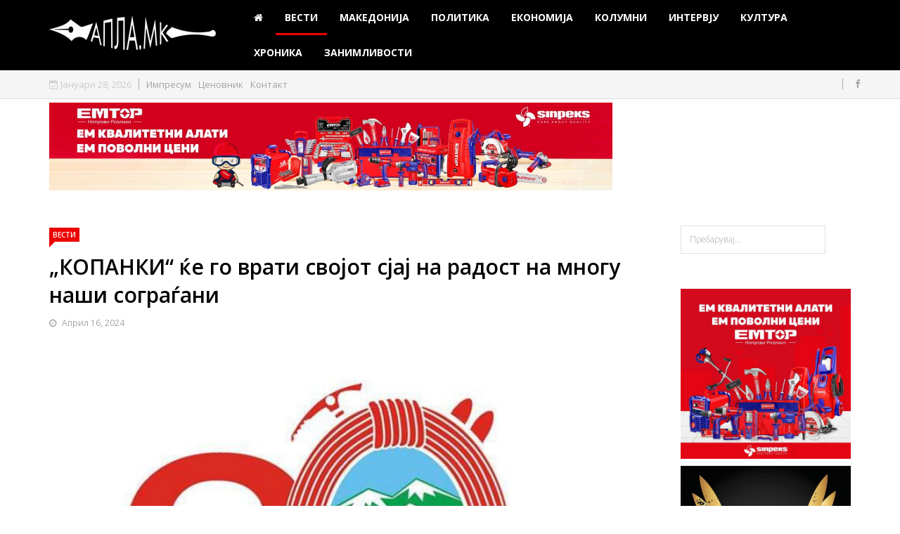

--- FILE ---
content_type: text/html; charset=utf-8
request_url: https://mail.apla.mk/denes/item/14776-kopanki-kje-go-vrati-svojot-sjaj-na-radost-na-mnogu-nashi-sogragjani
body_size: 63713
content:
<!DOCTYPE html>
<html prefix="og: http://ogp.me/ns#" xmlns="http://www.w3.org/1999/xhtml" xml:lang="mk-mk" lang="mk-mk" dir="ltr">
    <head>
        <meta http-equiv="X-UA-Compatible" content="IE=edge">
            <meta name="viewport" content="width=device-width, initial-scale=1">
                                <!-- head -->
                <base href="https://mail.apla.mk/denes/item/14776-kopanki-kje-go-vrati-svojot-sjaj-na-radost-na-mnogu-nashi-sogragjani" />
	<meta http-equiv="content-type" content="text/html; charset=utf-8" />
	<meta name="keywords" content="Битола,Апла,избори,широк сокак,манаки,драгор,вести,пелистер,бабам битола,баба планина,антена," />
	<meta name="rights" content="Апла.мк - Сите права задржани" />
	<meta name="robots" content="max-image-preview:large" />
	<meta property="og:url" content="https://mail.apla.mk/denes/item/14776-kopanki-kje-go-vrati-svojot-sjaj-na-radost-na-mnogu-nashi-sogragjani" />
	<meta property="og:type" content="article" />
	<meta property="og:title" content="„КОПАНКИ“ ќе го врати својот сјај на радост на многу наши сограѓани - АПЛА.мк - Без пардон за Битола" />
	<meta property="og:description" content="Ви пренесуваме интегрално соопштение од&amp;nbsp;ЗПСК „Пелистер“ за&amp;nbsp;обновата и враќањето во функција на Планинарскиот дом „Копанки“ &amp;nbsp; Почитувани битолчани, ЗПСК „Пелистер“ со целосна ангажираност и поддршка од Општина Битола, работи на обнова на Планинарскиот дом „Копанки“. Со обновата и враќа..." />
	<meta property="og:image" content="https://mail.apla.mk/media/k2/items/cache/8d6a8e915706739e6d9d1863d1b002ae_XL.jpg" />
	<meta name="image" content="https://mail.apla.mk/media/k2/items/cache/8d6a8e915706739e6d9d1863d1b002ae_XL.jpg" />
	<meta name="twitter:card" content="summary" />
	<meta name="twitter:title" content="„КОПАНКИ“ ќе го врати својот сјај на радост на многу наши сограѓани - АПЛА.мк - Без пардон за Битола" />
	<meta name="twitter:description" content="Ви пренесуваме интегрално соопштение од&amp;nbsp;ЗПСК „Пелистер“ за&amp;nbsp;обновата и враќањето во функција на Планинарскиот дом „Копанки“ &amp;nbsp; Почитувани битолчани, ЗПСК „Пелистер“ со целосна ангажиранос..." />
	<meta name="twitter:image" content="https://mail.apla.mk/media/k2/items/cache/8d6a8e915706739e6d9d1863d1b002ae_M.jpg" />
	<meta name="twitter:image:alt" content="„КОПАНКИ“ ќе го врати својот сјај на радост на многу наши сограѓани" />
	<meta name="description" content="Ви пренесуваме интегрално соопштение од&amp;nbsp;ЗПСК „Пелистер“ за&amp;nbsp;обновата и враќањето во функција на Планинарскиот дом „Копанки“ &amp;nbsp; Почитувани..." />
	<meta name="generator" content="Joomla! - Open Source Content Management" />
	<title>„КОПАНКИ“ ќе го врати својот сјај на радост на многу наши сограѓани - АПЛА.мк - Без пардон за Битола</title>
	<link href="/denes/item/14776-kopanki-kje-go-vrati-svojot-sjaj-na-radost-na-mnogu-nashi-sogragjani" rel="canonical" />
	<link href="/templates/ts_news247/images/favicon.ico" rel="shortcut icon" type="image/vnd.microsoft.icon" />
	<link href="https://cdnjs.cloudflare.com/ajax/libs/magnific-popup.js/1.1.0/magnific-popup.min.css" rel="stylesheet" type="text/css" />
	<link href="https://cdnjs.cloudflare.com/ajax/libs/simple-line-icons/2.4.1/css/simple-line-icons.min.css" rel="stylesheet" type="text/css" />
	<link href="/templates/ts_news247/css/k2.css?v=2.11.20250512" rel="stylesheet" type="text/css" />
	<link href="https://mail.apla.mk/plugins/content/jdsocialshare/assets/animation/css/icon.css" rel="stylesheet" type="text/css" />
	<link href="https://mail.apla.mk/plugins/content/jdsocialshare/assets/animation/css/style.css" rel="stylesheet" type="text/css" />
	<link href="/plugins/system/jce/css/content.css?aa754b1f19c7df490be4b958cf085e7c" rel="stylesheet" type="text/css" />
	<link href="/media/system/css/modal.css?51904ab8160fde8bf21cd65f93e70712" rel="stylesheet" type="text/css" />
	<link href="//fonts.googleapis.com/css?family=Open+Sans:300,300italic,regular,italic,600,600italic,700,700italic,800,800italic&amp;subset=greek-ext,latin" rel="stylesheet" type="text/css" />
	<link href="/templates/ts_news247/css/bootstrap.min.css" rel="stylesheet" type="text/css" />
	<link href="/templates/ts_news247/css/font-awesome.min.css" rel="stylesheet" type="text/css" />
	<link href="/templates/ts_news247/css/legacy.css" rel="stylesheet" type="text/css" />
	<link href="/templates/ts_news247/css/template.css" rel="stylesheet" type="text/css" />
	<link href="/templates/ts_news247/css/presets/preset1.css" rel="stylesheet" type="text/css" class="preset" />
	<link href="/templates/ts_news247/css/frontend-edit.css" rel="stylesheet" type="text/css" />
	<link href="/modules/mod_bt_login/tmpl/css/style2.0.css" rel="stylesheet" type="text/css" />
	<link href="/components/com_sppagebuilder/assets/css/sppagebuilder.css" rel="stylesheet" type="text/css" />
	<link href="/components/com_sppagebuilder/assets/css/magnific-popup.css" rel="stylesheet" type="text/css" />
	<link href="/modules/mod_sp_social/assets/css/default/sp_social.css" rel="stylesheet" type="text/css" />
	<link href="https://mail.apla.mk/modules/mod_news_pro_gk5/interface/css/style.css" rel="stylesheet" type="text/css" />
	<style type="text/css">

                        /* K2 - Magnific Popup Overrides */
                        .mfp-iframe-holder {padding:10px;}
                        .mfp-iframe-holder .mfp-content {max-width:100%;width:100%;height:100%;}
                        .mfp-iframe-scaler iframe {background:#fff;padding:10px;box-sizing:border-box;box-shadow:none;}
                    .vdoresp {margin:6px;overflow:hidden;padding-bottom:56.25%;position:relative;height:0;}
.vdoresp iframe {left:0;top:0;height:100%;width:100%;position:absolute;}body{font-family:Open Sans, sans-serif; font-weight:normal; }h1{font-family:Open Sans, sans-serif; font-weight:800; }h2{font-family:Open Sans, sans-serif; font-weight:600; }h3{font-family:Open Sans, sans-serif; font-weight:normal; }h4{font-family:Open Sans, sans-serif; font-weight:normal; }h5{font-family:Open Sans, sans-serif; font-weight:600; }h6{font-family:Open Sans, sans-serif; font-weight:600; }.sp-megamenu-parent{font-family:Open Sans, sans-serif; font-size:12px; font-weight:300; }#sp-header{ background-color:#000000;color:#000000; }#sp-header a{color:#ffffff;}#sp-top-bar{ background-color:#f5f5f5;color:#cccaca; }#sp-footer-logo{ background-color:#000000;color:#ffffff; }.sp-page-builder .page-content #section-id-1488980112478{margin:0px 0px 0px 0px;padding:0 0px 0 0px;}#column-id-1488980112479{padding:0 250px 0 250px;}#sppb-addon-1488980112483 {
margin: 0 0 20px 0;
}
#sppb-addon-1488981076967 {
margin: 15px 0 0 0;
}
.sp-page-builder .page-content #section-id-1488980112478{margin:0px 0px 0px 0px;padding:0 0px 0 0px;}#column-id-1488980112479{padding:0 250px 0 250px;}#sppb-addon-1488980112483 {
margin: 0 0 20px 0;
}
#sppb-addon-1488981076967 {
margin: 15px 0 0 0;
}

	</style>
	<script type="application/json" class="joomla-script-options new">{"csrf.token":"87db2146f3c1a19233dd837dd746c041","system.paths":{"root":"","base":""}}</script>
	<script src="/media/jui/js/jquery.min.js?51904ab8160fde8bf21cd65f93e70712" type="text/javascript"></script>
	<script src="/media/jui/js/jquery-noconflict.js?51904ab8160fde8bf21cd65f93e70712" type="text/javascript"></script>
	<script src="/media/jui/js/jquery-migrate.min.js?51904ab8160fde8bf21cd65f93e70712" type="text/javascript"></script>
	<script src="https://cdnjs.cloudflare.com/ajax/libs/magnific-popup.js/1.1.0/jquery.magnific-popup.min.js" type="text/javascript"></script>
	<script src="/media/k2/assets/js/k2.frontend.js?v=2.11.20250512&sitepath=/" type="text/javascript"></script>
	<script src="https://mail.apla.mk/plugins/content/jdsocialshare/assets/js/jdsocialshare.js" type="text/javascript"></script>
	<script src="/media/system/js/mootools-core.js?51904ab8160fde8bf21cd65f93e70712" type="text/javascript"></script>
	<script src="/media/system/js/core.js?51904ab8160fde8bf21cd65f93e70712" type="text/javascript"></script>
	<script src="/media/system/js/mootools-more.js?51904ab8160fde8bf21cd65f93e70712" type="text/javascript"></script>
	<script src="/media/system/js/modal.js?51904ab8160fde8bf21cd65f93e70712" type="text/javascript"></script>
	<script src="/templates/ts_news247/js/bootstrap.min.js" type="text/javascript"></script>
	<script src="/templates/ts_news247/js/jquery.sticky.js" type="text/javascript"></script>
	<script src="/templates/ts_news247/js/main.js" type="text/javascript"></script>
	<script src="/templates/ts_news247/js/progressbar.js" type="text/javascript"></script>
	<script src="/templates/ts_news247/js/frontend-edit.js" type="text/javascript"></script>
	<script src="/modules/mod_bt_login/tmpl/js/jquery.simplemodal.js" type="text/javascript"></script>
	<script src="/modules/mod_bt_login/tmpl/js/default.js" type="text/javascript"></script>
	<script src="/components/com_sppagebuilder/assets/js/sppagebuilder.js" type="text/javascript"></script>
	<script src="/components/com_sppagebuilder/assets/js/jquery.magnific-popup.min.js" type="text/javascript"></script>
	<script src="https://mail.apla.mk/modules/mod_news_pro_gk5/interface/scripts/engine.jquery.js" type="text/javascript"></script>
	<script type="application/ld+json">

                {
                    "@context": "https://schema.org",
                    "@type": "Article",
                    "mainEntityOfPage": {
                        "@type": "WebPage",
                        "@id": "https://mail.apla.mk/denes/item/14776-kopanki-kje-go-vrati-svojot-sjaj-na-radost-na-mnogu-nashi-sogragjani"
                    },
                    "url": "https://mail.apla.mk/denes/item/14776-kopanki-kje-go-vrati-svojot-sjaj-na-radost-na-mnogu-nashi-sogragjani",
                    "headline": "„КОПАНКИ“ ќе го врати својот сјај на радост на многу наши сограѓани - АПЛА.мк - Без пардон за Битола",
                    "image": [
                        "https://mail.apla.mk/media/k2/items/cache/8d6a8e915706739e6d9d1863d1b002ae_XL.jpg",
                        "https://mail.apla.mk/media/k2/items/cache/8d6a8e915706739e6d9d1863d1b002ae_L.jpg",
                        "https://mail.apla.mk/media/k2/items/cache/8d6a8e915706739e6d9d1863d1b002ae_M.jpg",
                        "https://mail.apla.mk/media/k2/items/cache/8d6a8e915706739e6d9d1863d1b002ae_S.jpg",
                        "https://mail.apla.mk/media/k2/items/cache/8d6a8e915706739e6d9d1863d1b002ae_XS.jpg",
                        "https://mail.apla.mk/media/k2/items/cache/8d6a8e915706739e6d9d1863d1b002ae_Generic.jpg"
                    ],
                    "datePublished": "2024-04-16T07:16:05+00:00",
                    "dateModified": "2024-04-16T07:34:41+00:00",
                    "author": {
                        "@type": "Person",
                        "name": "Анета Блажевска",
                        "url": "https://mail.apla.mk/denes/itemlist/user/803-anetablazhevska"
                    },
                    "publisher": {
                        "@type": "Organization",
                        "name": "АПЛА.мк - Без пардон за Битола",
                        "url": "https://mail.apla.mk/",
                        "logo": {
                            "@type": "ImageObject",
                            "name": "АПЛА.мк - Без пардон за Битола",
                            "width": "",
                            "height": "",
                            "url": "https://mail.apla.mk/"
                        }
                    },
                    "articleSection": "https://mail.apla.mk/denes",
                    "keywords": "Битола,Апла,избори,широк сокак,манаки,драгор,вести,пелистер,бабам битола,баба планина,антена,",
                    "description": "",
                    "articleBody": "Ви пренесуваме интегрално соопштение од ЗПСК „Пелистер“ за обновата и враќањето во функција на Планинарскиот дом „Копанки“ Почитувани битолчани, ЗПСК „Пелистер“ со целосна ангажираност и поддршка од Општина Битола, работи на обнова на Планинарскиот дом „Копанки“. Со обновата и враќањето во функција на Планинарскиот дом „Копанки“, срцето на Пелистер повторно ќе се врати, зошто тоа е еден од симболите на Битола. Кога во 2021 година после повеќегодишни институционални пречки и стопирања конечно се дојде до судска разрешница, веќе немаше видливи законски оправдувања за помагање при обновата на планинарскиот дом Копанки. ЗПСК ”ПЕЛИСТЕР”-Битола до општина Битола поднесе барање за обнова на планинарскиот дом Копанки. Ваквата ницијатива ја прифати Градоначалникот на општина Битола и дел од Советниците во општина Битола, односно советничката група на ВМРО ДПМНЕ и коалицијата и советничката група Поинаку и започнавме разговори. Услов за општина Битола финансиски да ја помогни обновата на планинарскиот дом Копанки беше спроведување на сите законитости кои важат во Македонија при обнова на вакви објекти и измена на Статутот на ЗПСК”ПЕЛИСТЕР”-Битола. ПОСТАПУВАЊЕ СО ИМОТОТ НА ЗПСКП ВО СЛУЧАЈ НА ПРЕСТАНОК Член 58 Во случај на престанок со работа на ЗПСКП целиот имот ќе припадне на Општина Битола. По исклучок од претходниот став на овој член, доколку постапката за престанок е иницирана или се должи на акти и дејствија на органите на единицата на локалната самоуправа тенденциозно насочени кон престанок на работењето на ЗПСКП, имотот по престанокот на здружението ќе припадне на планинарски клуб со седиште на подрачјето на Општина Битола кој ќе го определи Собранието на здружението. Почитувани сограѓани, во јавноста од некои “загрижени” лица постојано се искажуваат невистини и напади врз здружението и негрижата на локалната самоуправа за обновата на планинарскиот дом Копанки, а сите кои здраворазумно размислуваат ја гледаат вистината, а тоа е напорите и загриженоста кои ги вложуваат Градоначалникот и дел од советниците кои уште во почетокот на мандатот на овој општински Совет застанаа со поддршка за обнова на планинарскиот дом Копанки. Некоректноста на известувањата оди до таа мера што деновиве се објавија фотографии од негрижата врз градежните материјали (вреќи цемент) кои се уништени. Станува збор за вреќи со цемент од 2018година кога ЗПСК”ПЕЛИСТЕР”- Битола самоиницијативно ја започна обновата на домот, при што од тогашната локална самоуправа бевме запрени, а повеќе од 200 вреќи цемент останаа неискористени. Дел ги ставивме во најлонски вреќи и сега во овие градежни работи се искористени, но и многу вреќи со цемент останаа неупотребливи и истите ги користевме како подлога за заштита на новиот цемент од влага. На ден 19.08.2022 година, општина Битола на сметката на ЗПСК”ПЕЛИСТЕР”-Битола донираше 3.800.000,00 денари и на ден 21.09.2023година донираше 3.000.000,00 денари. Благодарение на поддршката од оваа локална самоуправа, продолжуваме со реконструктивните зафати со одговорно распределување на буџетските средства за соодветните намени. Срцето на сите членови на ПСК „Пелистер“ е во планинарскиот дом „Копанки“, како и на многу генерации битолчани. Затоа, нашата одговорност и обврски се големи. Со досегашните одобрени средства од Општина Битола, реализирани се следните трошоци: Р Е К А П И Т У Л А Ц И Ј А на искористени финансиски средства Обнова на планинарски дом Копанки О П И С ПРИХОДИ РАСХОДИ БИТОЛА ОШТИНА 6.800.000 НАБАВКА НА ГРАДЕЖЕН МАТЕРИЈАЛ 1.132.152 РАБОТНА РАКА 3.230.600 ПРОЕКТ, РЕВИЗИЈА И НАДЗОР 413.696 ПРЕНОС НА ГРАДЕЖЕН МАТЕРИЈАЛ И ОПРЕМА 606.751 ПОМОШНИ МАТЕРИЈАЛНИ ДОБРА ОПРЕМА И ДРУГО 83.667 ЕЛЕКТРИЧНА ЕНЕРГИЈА 19.793 ПРЕВОЗ И ГОРИВО 46.475 МИНИСТЕРСТВО ЗА ФИНАНСИИ - ДАНОК 67.080 ХРАНА И ВОДА ЗА РАБОТНИЦИ 23.184 СМЕТКОВОДСТВЕНИ УСЛУГИ 10.000 ДДВ 879.909 СТОПАНСКА БАНКА БИТОЛА-ПРОВИЗИЈА 12.054 В К У П Н О 6.800.000 6.525.361 ОСТАТОК-САЛДО 274.639 Накратко потсетуваме на периодот пред 11 години и судбината на Копанки: како што знаете, на 28 Јануари 2013г. во раните утрински часови од огнена стихија, целосно изгоре Планинарскиот Дом “Копанки” на Пелистер. Домот „Копанки“ (1610 н.в.) почнал да се гради во далечната 1936 г. по иницијатива на Планинарското друштво „Пелагонија” (чиј наследник е ЗПСК „Пелистер“) со прилози од битолските занаетчии, еснафот и граѓаните на Битола. После Втората светска војна по иницијатива на друштвото „Пелистер”, Планинарскиот дом „Копанки“ беше два пати доградуван и надградуван со што го доби ликот до пред опожарувањето. Опожарениот дом располагаше со сместувачки капацитет од 16 соби од кои 4 четворокреветни, 3 шестокреветни, 5 деветокревтни, 3 десетокреветни; со сала од 200 м2 која покрај за исхрана се користеше за оджување на семинари и обуки од областите на планинските спортови, екологијата и други вештини и однесување во планина. Домот располагаше со кујнa по HASAP систем, а на посетителите им беше овозможено користење на кујната во домот за приготвување на храна и топли напитоци. Почитувани битолчани, сите Вие кои го посетувавте планинарскиот дом Копанки, многу добро знаете дека Копанки иако е сопственост на ЗПСК”ПЕЛИСТЕР”-Битола тој беше дом за сите, отворен некомерцијален планинарски дом и таков после обновата ќе биди на услуга на сите добронамерни посетители. Сигурни сме дека, тенденциозни написи, кои сакаат да фрлат темна дамка на Планинарскиот дом „Копанки“, нема да ја запрат неговата обнова, зошто тоа е дом на Битола, на сите граѓани Со Почит 15.04.2024 година Претседател Битола Димче Попов."
                }
                
	</script>
	<script type="text/javascript">

		jQuery(function($) {
			SqueezeBox.initialize({});
			initSqueezeBox();
			$(document).on('subform-row-add', initSqueezeBox);

			function initSqueezeBox(event, container)
			{
				SqueezeBox.assign($(container || document).find('a.modal').get(), {
					parse: 'rel'
				});
			}
		});

		window.jModalClose = function () {
			SqueezeBox.close();
		};

		// Add extra modal close functionality for tinyMCE-based editors
		document.onreadystatechange = function () {
			if (document.readyState == 'interactive' && typeof tinyMCE != 'undefined' && tinyMCE)
			{
				if (typeof window.jModalClose_no_tinyMCE === 'undefined')
				{
					window.jModalClose_no_tinyMCE = typeof(jModalClose) == 'function'  ?  jModalClose  :  false;

					jModalClose = function () {
						if (window.jModalClose_no_tinyMCE) window.jModalClose_no_tinyMCE.apply(this, arguments);
						tinyMCE.activeEditor.windowManager.close();
					};
				}

				if (typeof window.SqueezeBoxClose_no_tinyMCE === 'undefined')
				{
					if (typeof(SqueezeBox) == 'undefined')  SqueezeBox = {};
					window.SqueezeBoxClose_no_tinyMCE = typeof(SqueezeBox.close) == 'function'  ?  SqueezeBox.close  :  false;

					SqueezeBox.close = function () {
						if (window.SqueezeBoxClose_no_tinyMCE)  window.SqueezeBoxClose_no_tinyMCE.apply(this, arguments);
						tinyMCE.activeEditor.windowManager.close();
					};
				}
			}
		};
		
var sp_preloader = '0';

var sp_gotop = '0';

var sp_offanimation = 'default';

	</script>

                <!-- Google tag (gtag.js) -->
<script async src="https://www.googletagmanager.com/gtag/js?id=G-JV444719N6"></script>
<script>
  window.dataLayer = window.dataLayer || [];
  function gtag(){dataLayer.push(arguments);}
  gtag('js', new Date());

  gtag('config', 'G-JV444719N6');
</script>
                </head>
                <body class="site com-k2 view-item no-layout no-task itemid-645 mk-mk ltr  sticky-header layout-fluid off-canvas-menu-init">

                    <div class="body-wrapper">
                        <div class="body-innerwrapper">
                            <header id="sp-header"><div class="container"><div class="row"><div id="sp-logo" class="col-xs-8 col-sm-3 col-md-3"><div class="sp-column "><div class="logo"><a href="/"><img class="sp-default-logo hidden-xs" src="/images/demo/logos/logog.png" alt="АПЛА.мк - Без пардон за Битола"><img class="sp-retina-logo hidden-xs" src="/images/demo/logos/logog.png" alt="АПЛА.мк - Без пардон за Битола" width="237" height="60"><img class="sp-default-logo visible-xs" src="/images/demo/logos/logog.png" alt="АПЛА.мк - Без пардон за Битола"></a></div></div></div><div id="sp-menu" class="col-xs-4 col-sm-9 col-md-9"><div class="sp-column ">			<div class='sp-megamenu-wrapper'>
				<a id="offcanvas-toggler" class="visible-sm visible-xs" href="#"><i class="fa fa-bars"></i></a>
				<ul class="sp-megamenu-parent hidden-sm hidden-xs"><li class="sp-menu-item"><a  href="/"  ><i class="fa fa-home"></i></a></li><li class="sp-menu-item current-item active"><a  href="/denes"  >ВЕСТИ</a></li><li class="sp-menu-item"><a  href="/direktno"  >МАКЕДОНИЈА</a></li><li class="sp-menu-item"><a  href="/politika"  >ПОЛИТИКА</a></li><li class="sp-menu-item"><a  href="/bt-pres"  >ЕКОНОМИЈА</a></li><li class="sp-menu-item"><a  href="/krfica"  >КОЛУМНИ</a></li><li class="sp-menu-item"><a  href="/sho-reche"  >ИНТЕРВЈУ</a></li><li class="sp-menu-item"><a  href="/vilaet"  >КУЛТУРА</a></li><li class="sp-menu-item"><a  href="/ifrit"  >ХРОНИКА</a></li><li class="sp-menu-item"><a  href="/opuli"  >ЗАНИМЛИВОСТИ</a></li></ul>			</div>
		</div></div></div></div></header><section id="sp-top-bar"><div class="container"><div class="row"><div id="sp-top1" class="col-sm-6 col-md-6"><div class="sp-column "><div class="sp-module "><div class="sp-module-content">
<div id="ts_date119" class="ts_date_area ">
	<i class="fa fa-calendar-check-o"> </i>
 	Јануари 28, 2026</div></div></div><div class="sp-module "><div class="sp-module-content"><ul class="nav menu">
<li class="item-644"><a href="/impresum" > Импресум</a></li><li class="item-662"><a href="/cenovnik" > Ценовник</a></li><li class="item-537"><a href="/kontakt" > Контакт</a></li></ul>
</div></div></div></div><div id="sp-top2" class="col-sm-6 col-md-6"><div class="sp-column "><ul class="social-icons"><li><a target="_blank" href="Http://facebook.com/apla.mk"><i class="fa fa-facebook"></i></a></li></ul></div></div></div></div></section><section id="sp-section-3"><div class="container"><div class="row"><div id="sp-header-banner" class="col-sm-12 col-md-12"><div class="sp-column "><div class="sp-module "><div class="sp-module-content">

<div class="custom"  >
	<p><a href="https://www.sinpeks-shop.mk/index.php?pageid=A2&amp;kategorija=%D0%A0%D0%B0%D1%87%D0%BD%D0%B8%20%D0%B0%D0%BB%D0%B0%D1%82%D0%B8&amp;id=A303" target="_blank" rel="noopener noreferrer"><img src="/images/banners/horizontal_072024.jpg" alt="2win800x200" width="801" height="125" style="margin-top: 5px;" /></a></p></div>
</div></div></div></div></div></div></section><section id="sp-page-title"><div class="row"><div id="sp-title" class="col-sm-12 col-md-12"><div class="sp-column "></div></div></div></section><section id="sp-main-body"><div class="container"><div class="row"><div id="sp-component" class="col-sm-9 col-md-9"><div class="sp-column "><div id="system-message-container">
	</div>


<!-- Start K2 Item Layout -->
<span id="startOfPageId14776"></span>

<div id="k2Container" class="itemView">

	<!-- Plugins: BeforeDisplay -->
	
	<!-- K2 Plugins: K2BeforeDisplay -->
	
	<div class="itemHeader">

					<!-- Item category -->
			<div class="itemCategory">
				<a href="/denes">ВЕСТИ</a>
			</div>
		
		<!-- Item title -->
	<h2 class="itemTitle">
		
		„КОПАНКИ“ ќе го врати својот сјај на радост на многу наши сограѓани
			</h2>
	 <!-- Item title end -->

	<div class="ItemMetaInfo">

		
				<!-- Date created -->
		<span class="itemDateCreated">
			<i class="fa fa-clock-o"></i> Април 16, 2024		</span>
		

			
			
		<!-- Plugins: AfterDisplayTitle -->
	
	<!-- K2 Plugins: K2AfterDisplayTitle -->
	
	
	</div><!-- Catitem info end -->

	

	</div><!-- Item header end -->

	

	<div class="itemBody">

		<!-- Plugins: BeforeDisplayContent -->
		
		<!-- K2 Plugins: K2BeforeDisplayContent -->
		
				<!-- Item Image -->
		<div class="itemImageBlock">
			<span class="itemImage">
				<a data-k2-modal="image" href="/media/k2/items/cache/8d6a8e915706739e6d9d1863d1b002ae_XL.jpg" title="Click to preview image">
					<img src="/media/k2/items/cache/8d6a8e915706739e6d9d1863d1b002ae_XL.jpg" alt="„КОПАНКИ“ ќе го врати својот сјај на радост на многу наши сограѓани" style="width:850px; height:auto;" />
				</a>
			</span>

			
			
			<div class="clr"></div>
		</div>
		

		
				<!-- Item introtext -->
		<div class="itemIntroText">
					</div>
		
		
				<!-- Item fulltext -->
		<div class="itemFullText">
			
<p>Ви пренесуваме интегрално соопштение од&nbsp;ЗПСК „Пелистер“ за&nbsp;обновата и враќањето во функција на Планинарскиот дом „Копанки“</p>
<p>&nbsp;</p>
<p>Почитувани битолчани, ЗПСК „Пелистер“ со целосна ангажираност и поддршка од Општина Битола, работи на обнова на Планинарскиот дом „Копанки“. Со обновата и враќањето во функција на Планинарскиот дом „Копанки“, срцето на Пелистер повторно ќе се врати, зошто тоа е еден од симболите на Битола. Кога во 2021 година после повеќегодишни институционални пречки и стопирања конечно се дојде до судска разрешница, веќе немаше видливи законски оправдувања за помагање при обновата на планинарскиот дом Копанки. ЗПСК ”ПЕЛИСТЕР”-Битола до општина Битола поднесе барање за обнова на планинарскиот дом Копанки. Ваквата ницијатива ја прифати Градоначалникот на општина Битола и дел од Советниците во општина Битола, односно советничката група на ВМРО ДПМНЕ и коалицијата и советничката група Поинаку и започнавме разговори. Услов за општина Битола финансиски да ја помогни обновата на планинарскиот дом Копанки беше спроведување на сите законитости кои важат во Македонија при обнова на вакви објекти и измена на Статутот на ЗПСК”ПЕЛИСТЕР”-Битола.</p>
<p>ПОСТАПУВАЊЕ СО ИМОТОТ НА ЗПСКП ВО СЛУЧАЈ НА ПРЕСТАНОК Член 58 Во случај на престанок со работа на ЗПСКП целиот имот ќе припадне на Општина Битола. По исклучок од претходниот став на овој член, доколку постапката за престанок е иницирана или се должи на акти и дејствија на органите на единицата на локалната самоуправа тенденциозно насочени кон престанок на работењето на ЗПСКП, имотот по престанокот на здружението ќе припадне на планинарски клуб со седиште на подрачјето на Општина Битола кој ќе го определи Собранието на здружението. Почитувани сограѓани, во јавноста од некои “загрижени” лица постојано се искажуваат невистини и напади врз здружението и негрижата на локалната самоуправа за обновата на планинарскиот дом Копанки, а сите кои здраворазумно размислуваат ја гледаат вистината, а тоа е напорите и загриженоста кои ги вложуваат Градоначалникот и дел од советниците кои уште во почетокот на мандатот на овој општински Совет застанаа со поддршка за обнова на планинарскиот дом Копанки. Некоректноста на известувањата оди до таа мера што деновиве се објавија фотографии од негрижата врз градежните материјали (вреќи цемент) кои се уништени. Станува збор за вреќи со цемент од 2018година кога ЗПСК”ПЕЛИСТЕР”- Битола самоиницијативно ја започна обновата на домот, при што од тогашната локална самоуправа бевме запрени, а повеќе од 200 вреќи цемент останаа неискористени. Дел ги ставивме во најлонски вреќи и сега во овие градежни работи се искористени, но и многу вреќи со цемент останаа неупотребливи и истите ги користевме како подлога за заштита на новиот цемент од влага. На ден 19.08.2022 година, општина Битола на сметката на ЗПСК”ПЕЛИСТЕР”-Битола донираше 3.800.000,00 денари и на ден 21.09.2023година донираше 3.000.000,00 денари. Благодарение на поддршката од оваа локална самоуправа, продолжуваме со реконструктивните зафати со одговорно распределување на буџетските средства за соодветните намени. Срцето на сите членови на ПСК „Пелистер“ е во планинарскиот дом „Копанки“, како и на многу генерации битолчани. Затоа, нашата одговорност и обврски се големи. Со досегашните одобрени средства од Општина Битола, реализирани се следните трошоци:</p>
<p>&nbsp;</p>
<p>Р Е К А П И Т У Л А Ц И Ј А на искористени финансиски средства Обнова на планинарски дом Копанки О П И С</p>
<p>ПРИХОДИ РАСХОДИ БИТОЛА ОШТИНА 6.800.000</p>
<p>НАБАВКА НА ГРАДЕЖЕН МАТЕРИЈАЛ 1.132.152</p>
<p>РАБОТНА РАКА 3.230.600</p>
<p>ПРОЕКТ, РЕВИЗИЈА И НАДЗОР 413.696</p>
<p>ПРЕНОС НА ГРАДЕЖЕН МАТЕРИЈАЛ И ОПРЕМА 606.751</p>
<p>ПОМОШНИ МАТЕРИЈАЛНИ ДОБРА ОПРЕМА И ДРУГО 83.667</p>
<p>ЕЛЕКТРИЧНА ЕНЕРГИЈА 19.793</p>
<p>ПРЕВОЗ И ГОРИВО 46.475</p>
<p>МИНИСТЕРСТВО ЗА ФИНАНСИИ - ДАНОК 67.080</p>
<p>ХРАНА И ВОДА ЗА РАБОТНИЦИ 23.184</p>
<p>СМЕТКОВОДСТВЕНИ УСЛУГИ 10.000 ДДВ 879.909 СТОПАНСКА БАНКА БИТОЛА-ПРОВИЗИЈА 12.054 В К У П Н О 6.800.000 6.525.361</p>
<p>ОСТАТОК-САЛДО 274.639</p>
<p>&nbsp;</p>
<p>Накратко потсетуваме на периодот пред 11 години и судбината на Копанки: како што знаете, на 28 Јануари 2013г. во раните утрински часови од огнена стихија, целосно изгоре Планинарскиот Дом “Копанки” на Пелистер. Домот „Копанки“ (1610 н.в.) почнал да се гради во далечната 1936 г. по иницијатива на Планинарското друштво „Пелагонија” (чиј наследник е ЗПСК „Пелистер“) со прилози од битолските занаетчии, еснафот и граѓаните на Битола. После Втората светска војна по иницијатива на друштвото „Пелистер”, Планинарскиот дом „Копанки“ беше два пати доградуван и надградуван со што го доби ликот до пред опожарувањето. Опожарениот дом располагаше со сместувачки капацитет од 16 соби од кои 4 четворокреветни, 3 шестокреветни, 5 деветокревтни, 3 десетокреветни; со сала од 200 м2 која покрај за исхрана се користеше за оджување на семинари и обуки од областите на планинските спортови, екологијата и други вештини и однесување во планина. Домот располагаше со кујнa по HASAP систем, а на посетителите им беше овозможено користење на кујната во домот за приготвување на храна и топли напитоци. Почитувани битолчани, сите Вие кои го посетувавте планинарскиот дом Копанки, многу добро знаете дека Копанки иако е сопственост на ЗПСК”ПЕЛИСТЕР”-Битола тој беше дом за сите, отворен некомерцијален планинарски дом и таков после обновата ќе биди на услуга на сите добронамерни посетители. Сигурни сме дека, тенденциозни написи, кои сакаат да фрлат темна дамка на Планинарскиот дом „Копанки“, нема да ја запрат неговата обнова, зошто тоа е дом на Битола, на сите граѓани</p>
<p>Со Почит 15.04.2024 година&nbsp; Претседател Битола Димче Попов.</p>
<p>&nbsp;</p>		</div>
		
		
		<div class="clr"></div>

		
		

		<div class="itemContentFooter">

			



			
		</div>

		<!-- Plugins: AfterDisplayContent -->
		<div class="incentive">Сподели</div><div class="jd-social-share icon_container button_circle hover_1"><ul><li>
					<a class="popup facebook circle icon" href="http://www.facebook.com/sharer.php?u=https://mail.apla.mk/denes/item/14776-kopanki-kje-go-vrati-svojot-sjaj-na-radost-na-mnogu-nashi-sogragjani&t=„КОПАНКИ“ ќе го врати својот сјај на радост на многу наши сограѓани">
					</a> 
				</li><li>
					<a class="popup twitter circle icon" href="http://twitter.com/share?text=%E2%80%9E%D0%9A%D0%9E%D0%9F%D0%90%D0%9D%D0%9A%D0%98%E2%80%9C+%D1%9C%D0%B5+%D0%B3%D0%BE+%D0%B2%D1%80%D0%B0%D1%82%D0%B8+%D1%81%D0%B2%D0%BE%D1%98%D0%BE%D1%82+%D1%81%D1%98%D0%B0%D1%98+%D0%BD%D0%B0+%D1%80%D0%B0%D0%B4%D0%BE%D1%81%D1%82+%D0%BD%D0%B0+%D0%BC%D0%BD%D0%BE%D0%B3%D1%83+%D0%BD%D0%B0%D1%88%D0%B8+%D1%81%D0%BE%D0%B3%D1%80%D0%B0%D1%93%D0%B0%D0%BD%D0%B8&url=https://mail.apla.mk/denes/item/14776-kopanki-kje-go-vrati-svojot-sjaj-na-radost-na-mnogu-nashi-sogragjani">
					
					</a> 
				</li><li>
				<a href="http://compose.mail.yahoo.com/?body=https://mail.apla.mk/denes/item/14776-kopanki-kje-go-vrati-svojot-sjaj-na-radost-na-mnogu-nashi-sogragjani" class="popup yahoomail circle icon">
					</a> 
			</li><li>
			<a class="popup whatsapp" href="https://api.whatsapp.com/send?text=%E2%80%9E%D0%9A%D0%9E%D0%9F%D0%90%D0%9D%D0%9A%D0%98%E2%80%9C+%D1%9C%D0%B5+%D0%B3%D0%BE+%D0%B2%D1%80%D0%B0%D1%82%D0%B8+%D1%81%D0%B2%D0%BE%D1%98%D0%BE%D1%82+%D1%81%D1%98%D0%B0%D1%98+%D0%BD%D0%B0+%D1%80%D0%B0%D0%B4%D0%BE%D1%81%D1%82+%D0%BD%D0%B0+%D0%BC%D0%BD%D0%BE%D0%B3%D1%83+%D0%BD%D0%B0%D1%88%D0%B8+%D1%81%D0%BE%D0%B3%D1%80%D0%B0%D1%93%D0%B0%D0%BD%D0%B8 https%3A%2F%2Fmail.apla.mk%2Fdenes%2Fitem%2F14776-kopanki-kje-go-vrati-svojot-sjaj-na-radost-na-mnogu-nashi-sogragjani">
			
			</a>
		</li></ul></div>
		<!-- K2 Plugins: K2AfterDisplayContent -->
		
		<div class="clr"></div>

	</div>

	
		<div class="itemLinks">


		
		
		<div class="clr"></div>
	</div>
	
		<!-- Item navigation -->
	<div class="itemNavigation">
		<span class="itemNavigationTitle"></span>

				<a class="itemPrevious" href="/denes/item/14775-komunalec-gi-chisti-divite-deponii-okolu-gradskiot-stadion-vo-bitola">&laquo; „Комуналец“ ги чисти дивите депонии околу градскиот стадион во Битола</a>
		
				<a class="itemNext" href="/denes/item/14777-na-dnoto-na-kjendrim-rijani-vecherva-premierno-vo-naroden-teatar-bitola">„На дното“ на Ќендрим Ријани вечерва премиерно во Народен театар Битола &raquo;</a>
			</div>
	

	
	
	
	
	<div class="clr"></div>



	
	
	<!-- Plugins: AfterDisplay -->
	
	<!-- K2 Plugins: K2AfterDisplay -->
	
	
	
		<div class="itemBackToTop">
		<a class="k2Anchor" href="/denes/item/14776-kopanki-kje-go-vrati-svojot-sjaj-na-radost-na-mnogu-nashi-sogragjani#startOfPageId14776">
			back to top		</a>
	</div>
	
	<div class="clr"></div>

</div>
<!-- End K2 Item Layout -->

<!-- JoomlaWorks "K2" (v2.11.20250512) | Learn more about K2 at https://getk2.org -->

</div></div><div id="sp-right" class="col-sm-3 col-md-3"><div class="sp-column class2"><div class="sp-module "><div class="sp-module-content">
<div id="k2ModuleBox111" class="k2SearchBlock">
    <form action="/component/k2/itemlist/search?Itemid=647" method="get" autocomplete="off" class="k2SearchBlockForm">
        <input type="text" value="Пребарувај..." name="searchword" class="inputbox" onblur="if(this.value=='') this.value='Пребарувај...';" onfocus="if(this.value=='Пребарувај...') this.value='';" />

        
        
        
        
                <input type="hidden" name="Itemid" value="647" />
            </form>

    </div>
</div></div><div class="sp-module "><div class="sp-module-content">

<div class="custom"  >
	<p><a href="https://www.sinpeks-shop.mk/index.php?pageid=A2&amp;kategorija=%D0%A0%D0%B0%D1%87%D0%BD%D0%B8%20%D0%B0%D0%BB%D0%B0%D1%82%D0%B8&amp;id=A303" target="_blank" rel="noopener"><img src="/images/banners/kocka072024.jpg" alt="kocka072024" width="336" height="336" style="margin-top: 20px;" /></a></p>
<p><a href="https://www.facebook.com/people/Be-beauty-by-Aleksandra/100051604731027/" target="_blank" rel="noopener"><img src="/images/banners/image01.jpeg" alt="image01" width="336" height="336" /></a></p>
<p>&nbsp;<a href="http://nikaupravitel.mk/?fbclid=IwAR0NMoIWvOOVehjM3mr43HWwVTFsp2UEZ15bbqdy8brWZCsTUi4hFGfvJS8" target="_blank" rel="noopener"><img src="/images/banners/logistik_nika.jpg" alt="sabimna" width="336" height="344" /></a></p></div>
</div></div><div class="sp-module  social-color block-title"><h3 class="sp-module-title">Следете не</h3><div class="sp-module-content">	
	
	<div id="sp_social145" class="sp_social icon_size_16  social-color block-title">
	<ul>
					<li class="rss">
				<a target='_blank' title="RSS" href="http://www.apla.mk/index.php/bt-pres?format=feed"><i class="fa fa-rss"></i>
				<span class="ts-social-title">RSS</span>
				<span class="ts-social-desc">Subscribe us on News</span></a></li>
				</a></li>
			
			
		
					<li class="facebook"><a target='_blank'  title="Facebook" href="http://www.facebook.com/61557780878195"><i class="fa fa-facebook"> </i>
			<span class="ts-social-title">Facebook</span>
			<span class="ts-social-desc">Like us on Facebook</span></a></li>
				
			
		
			
		
		
			

			
		
			

			
		
			
		
			
		
			

			

			

			

			
		
	</ul>
	<div style="clear:both"></div>
</div></div></div><div class="sp-module  nspOverlayArticle allCat block-title"><h3 class="sp-module-title">КОЛУМНИ</h3><div class="sp-module-content">	<div class="nspMain  nspOverlayArticle allCat block-title" id="nsp-nsp-218" data-config="{
				'animation_speed': 400,
				'animation_interval': 5000,
				'animation_function': 'Fx.Transitions.Expo.easeIn',
				'news_column': 1,
				'news_rows': 1,
				'links_columns_amount': 0,
				'links_amount': 0
			}">		
				
					<div class="nspArts bottom" style="width:100%;">
								<div class="nspArtScroll1">
					<div class="nspArtScroll2 nspPages1">
																	<div class="nspArtPage active nspCol1">
																				<div class="nspArt nspCol1" style="padding:0;">
								<a href="/krfica/item/17574-pomagajte-bezposhtedno-i-bezuslovno-zatoa-shto-eden-den-toa-se-vozvrakja-pishuva-aleksandar-adamovski" class="nspImageWrapper tleft fleft" style="margin:0;" target="_self"><img class="nspImage tleft fleft" src="https://mail.apla.mk/media/k2/items/cache/8acfa691a3312753b88f9cfa1ec4d485_XL.jpg" alt="Помагајте безпоштедно и безусловно затоа што еден ден тоа се возвраќа (пишува Александар Адамовски)" style="width:340px;height:220px;"  /></a><h4 class="nspHeader tleft fnone has-image"><a href="/krfica/item/17574-pomagajte-bezposhtedno-i-bezuslovno-zatoa-shto-eden-den-toa-se-vozvrakja-pishuva-aleksandar-adamovski"  title="Помагајте безпоштедно и безусловно затоа што еден ден тоа се возвраќа (пишува Александар Адамовски)" target="_self">Помагајте безпоштедно и безусловно затоа што еден ден тоа се возвраќа (пишува Александар Адамовски)</a></h4>							</div>
												</div>
																</div>

									</div>
			</div>
		
				
			</div>
</div></div><div class="sp-module "><div class="sp-module-content">

<div class="custom"  >
	<p><img src="/images/banners/image-0-02-05-07dc1b1f9e8af4c83ccb8b4fc98e1ed05c250e91d37d9fd271e98d1f5ccf3528-V.jpg" alt="image 0 02 05 07dc1b1f9e8af4c83ccb8b4fc98e1ed05c250e91d37d9fd271e98d1f5ccf3528 V" width="336" height="336" /></p></div>
</div></div><div class="sp-module  nspOverlayArticle allCat block-title"><h3 class="sp-module-title">Најчитани</h3><div class="sp-module-content">	<div class="nspMain  nspOverlayArticle allCat block-title" id="nsp-nsp-134" data-config="{
				'animation_speed': 400,
				'animation_interval': 5000,
				'animation_function': 'Fx.Transitions.Expo.easeIn',
				'news_column': 1,
				'news_rows': 1,
				'links_columns_amount': 1,
				'links_amount': 4
			}">		
				
					<div class="nspArts bottom" style="width:100%;">
								<div class="nspArtScroll1">
					<div class="nspArtScroll2 nspPages1">
																	<div class="nspArtPage active nspCol1">
																				<div class="nspArt nspCol1" style="padding:0;">
								<a href="/denes/item/17557-bitolskata-policija-uapsi-10-kinezi-na-patot-bitola-demir-hisar-kaj-mostot-na-shemnica-za-nezakonski-vlez-vo-drzhavata" class="nspImageWrapper tleft fleft" style="margin:0;" target="_self"><img class="nspImage tleft fleft" src="https://mail.apla.mk/media/k2/items/cache/93e9894cc7e7f1ec4d5bff40651de373_XL.jpg" alt="Битолската полиција уапси 10 Кинези на патот Битола-Демир Хисар кај мостот на Шемница за незаконски влез во државата" style="width:340px;height:220px;"  /></a><h4 class="nspHeader tleft fnone has-image"><a href="/denes/item/17557-bitolskata-policija-uapsi-10-kinezi-na-patot-bitola-demir-hisar-kaj-mostot-na-shemnica-za-nezakonski-vlez-vo-drzhavata"  title="Битолската полиција уапси 10 Кинези на патот Битола-Демир Хисар кај мостот на Шемница за незаконски влез во државата" target="_self">Битолската полиција уапси 10 Кинези на патот Битола-Демир Хисар кај мостот на Шемница за незаконски влез во државата</a></h4><p class="nspInfo nspInfo1 tleft fnone"><span class="nspDate">Јан 23, 2026</span> <a class="nspCategory" href="/denes" target="_self">ВЕСТИ</a></p>							</div>
												</div>
																</div>

									</div>
			</div>
		
				<div class="nspLinksWrap bottom" style="width:99.9%;">
			<div class="nspLinks" style="margin:0;">
								<div class="nspLinkScroll1">
					<div class="nspLinkScroll2 nspPages1">
																				<ul class="nspList active nspCol1">
														
							<li class="even"><a href="/denes/item/17560-vrshitel-na-dolzhnost-kje-ja-vodi-opshtinskata-na-sdsm-bitola" class="nspImageWrapper" style="margin:0 20px 0 0;" target="_self"><img class="nspImage" src="https://mail.apla.mk/media/k2/items/cache/7c31bec8ee9f2eeaf52ee66bd3edf8b2_XL.jpg" alt="Вршител на должност ќе ја води општинската на СДСМ Битола" style="width:100px;height:75px;"  /></a><div><h4><a href="/denes/item/17560-vrshitel-na-dolzhnost-kje-ja-vodi-opshtinskata-na-sdsm-bitola" title="Вршител на должност ќе ја води општинската на СДСМ Битола" target="_self">Вршител на должност ќе ја води општинската на СДСМ Битола</a></h4><a class="nspListCategory" href="/denes">ВЕСТИ</a><div class="nspListDate">Јан 23, 2026</div></div></li>							
																											
							<li class="odd"><a href="/denes/item/17555-so-garancija-od-rechisi-5-milioni-evra-borche-markovski-e-pushten-od-pritvor-doznava-telma" class="nspImageWrapper" style="margin:0 20px 0 0;" target="_self"><img class="nspImage" src="https://mail.apla.mk/media/k2/items/cache/a0fcff46e61644d53db321ab2afa1ec3_XL.jpg" alt="Со гаранција од речиси 5 милиони евра Борче Марковски е пуштен од притвор, дознава Телма" style="width:100px;height:75px;"  /></a><div><h4><a href="/denes/item/17555-so-garancija-od-rechisi-5-milioni-evra-borche-markovski-e-pushten-od-pritvor-doznava-telma" title="Со гаранција од речиси 5 милиони евра Борче Марковски е пуштен од притвор, дознава Телма" target="_self">Со гаранција од речиси 5 милиони евра Борче Марковски е пушт&hellip;</a></h4><a class="nspListCategory" href="/denes">ВЕСТИ</a><div class="nspListDate">Јан 22, 2026</div></div></li>							
																											
							<li class="even"><a href="/denes/item/17563-kje-se-gradat-novi-60-drzhavni-stanovi-vo-bitola-vekje-vo-izgradba-e-objekt-so-65-stanovi" class="nspImageWrapper" style="margin:0 20px 0 0;" target="_self"><img class="nspImage" src="https://mail.apla.mk/media/k2/items/cache/c25094ec2fef675d7c3ac601f60b4373_XL.jpg" alt="Ќе се градат нови 60 државни станови во Битола, веќе во изградба е објект со 65 станови" style="width:100px;height:75px;"  /></a><div><h4><a href="/denes/item/17563-kje-se-gradat-novi-60-drzhavni-stanovi-vo-bitola-vekje-vo-izgradba-e-objekt-so-65-stanovi" title="Ќе се градат нови 60 државни станови во Битола, веќе во изградба е објект со 65 станови" target="_self">Ќе се градат нови 60 државни станови во Битола, веќе во изгр&hellip;</a></h4><a class="nspListCategory" href="/denes">ВЕСТИ</a><div class="nspListDate">Јан 24, 2026</div></div></li>							
																											
							<li class="odd"><a href="/denes/item/17541-bitolchanec-na-28-godini-krvnichki-si-ja-pretepal-babata-vo-bitola" class="nspImageWrapper" style="margin:0 20px 0 0;" target="_self"><img class="nspImage" src="https://mail.apla.mk/media/k2/items/cache/6d40a0f391e328e698345db1c877c075_XL.jpg" alt="Битолчанец на 28 години крвнички си ја претепал бабата во Битола" style="width:100px;height:75px;"  /></a><div><h4><a href="/denes/item/17541-bitolchanec-na-28-godini-krvnichki-si-ja-pretepal-babata-vo-bitola" title="Битолчанец на 28 години крвнички си ја претепал бабата во Битола" target="_self">Битолчанец на 28 години крвнички си ја претепал бабата во Би&hellip;</a></h4><a class="nspListCategory" href="/denes">ВЕСТИ</a><div class="nspListDate">Јан 18, 2026</div></div></li>							
														</ul>
															
					</div>
					
									</div>	
					
				
					
			</div>
		</div>
				
			</div>
</div></div></div></div></div></div></section><section id="sp-footer-logo"><div class="container"><div class="row"><div id="sp-footer-logo" class="col-sm-12 col-md-12"><div class="sp-column "><div class="sp-module "><div class="sp-module-content"><div class="mod-sppagebuilder  sp-page-builder" >
	<div class="page-content">
		<div id="section-id-1488980112478" class="sppb-section "  ><div class="sppb-container-inner"><div class="sppb-row"><div class="sppb-col-md-12"><div id="column-id-1488980112479" class="sppb-column " ><div class="sppb-column-addons"><div id="sppb-addon-1488980112483" class="clearfix" ><div class="sppb-addon sppb-addon-single-image sppb-text-center "><div class="sppb-addon-content"><div class="sppb-addon-single-image-container"><img class="sppb-img-responsive" src="/images/2023/01/02/logog.png" alt="logog.png" title=""></div></div></div></div><div id="sppb-addon-1488980112486" class="clearfix" ><div class="sppb-addon sppb-addon-text-block sppb-text-center "><div class="sppb-addon-content"><p>АПЛА.MK Преземањето авторски текстови е казниво со закон. Преземањето на авторски содржини (текстови и фотографии) од оваа страница е дозволено само делумно и со ставање хиперлинк до содржината што се цитира.</p>
<p>&nbsp;</p></div></div></div><div id="sppb-addon-1488981076967" class="clearfix" ></div></div></div></div></div></div></div>	</div>
</div>
</div></div><div class="sp-module "><div class="sp-module-content"><div class="mod-sppagebuilder  sp-page-builder" >
	<div class="page-content">
		<div id="section-id-1488980112478" class="sppb-section "  ><div class="sppb-container-inner"><div class="sppb-row"><div class="sppb-col-md-12"><div id="column-id-1488980112479" class="sppb-column " ><div class="sppb-column-addons"><div id="sppb-addon-1488980112483" class="clearfix" ><div class="sppb-addon sppb-addon-single-image sppb-text-center "><div class="sppb-addon-content"><div class="sppb-addon-single-image-container"><a target="_blank" href="https://znm.org.mk/%D0%BA%D0%BE%D0%B4%D0%B5%D0%BA%D1%81-%D0%BD%D0%B0-%D0%BD%D0%BE%D0%B2%D0%B8%D0%BD%D0%B0%D1%80%D0%B8%D1%82%D0%B5/"><img class="sppb-img-responsive" src="/images/2019/12/06/semm-baner_mk.jpg" alt="semm-baner_mk.jpg" title=""></a></div></div></div></div><div id="sppb-addon-1488980112486" class="clearfix" ><div class="sppb-addon sppb-addon-text-block sppb-text-center "><div class="sppb-addon-content"></div></div></div><div id="sppb-addon-1488981076967" class="clearfix" ></div></div></div></div></div></div></div>	</div>
</div>
</div></div></div></div></div></div></section><footer id="sp-footer"><div class="container"><div class="row"><div id="sp-footer1" class="col-sm-12 col-md-12"><div class="sp-column "><div class="sp-module "><div class="sp-module-content"><div id="btl">
	<!-- Panel top -->	
	<div class="btl-panel">
					<!-- Login button -->
						<span id="btl-panel-login" class="btl-modal"><i class="fa fa-lock"></i> </span>
						<!-- Registration button -->
						
			
			</div>
	<!-- content dropdown/modal box -->
	<div id="btl-content">
			
		<!-- Form login -->	
		<div id="btl-content-login" class="btl-content-block">
						
			<!-- if not integrated any component -->
						<form name="btl-formlogin" class="btl-formlogin" action="/denes" method="post">
				<div id="btl-login-in-process"></div>	
				<h3>Login to your account</h3>
									<div class="spacer"></div>
								<div class="btl-error" id="btl-login-error"></div>
				<div class="btl-field">
					<div class="btl-label">Username *</div>
					<div class="btl-input">
						<input id="btl-input-username" type="text" name="username"	/>
					</div>
				</div>
				<div class="btl-field">
					<div class="btl-label">Password *</div>
					<div class="btl-input">
						<input id="btl-input-password" type="password" name="password" alt="password" />
					</div>
				</div>
				<div class="clear"></div>
								<div class="btl-field">				
					
					<div class="btl-input" id="btl-input-remember">
						<input id="btl-checkbox-remember"  type="checkbox" name="remember"
							value="yes" />
							Remember Me					</div>	
				</div>
				<div class="clear"></div>
								<div class="btl-buttonsubmit">
					<input type="submit" name="Submit" class="btl-buttonsubmit" onclick="return loginAjax()" value="Најава" /> 
					<input type="hidden" name="bttask" value="login" /> 
					<input type="hidden" name="return" id="btl-return"	value="aW5kZXgucGhwP29wdGlvbj1jb21fazImdmlldz1pdGVtJmlkPTE0Nzc2OmtvcGFua2kta2plLWdvLXZyYXRpLXN2b2pvdC1zamFqLW5hLXJhZG9zdC1uYS1tbm9ndS1uYXNoaS1zb2dyYWdqYW5pJkl0ZW1pZD02NDU=" />
					<input type="hidden" name="87db2146f3c1a19233dd837dd746c041" value="1" />				</div>
			</form>	
			<ul id ="bt_ul">
				<li>
					<a href="/component/users/?view=reset&amp;Itemid=437">
					Forgot your password?</a>
				</li>
				<li>
					<a href="/component/users/?view=remind&amp;Itemid=437">
					Forgot your username?</a>
				</li>				
			</ul>
			
		<!-- if integrated with one component -->
						
		</div>
		
				
	</div>
	<div class="clear"></div>
</div>

<script type="text/javascript">
/*<![CDATA[*/
var btlOpt = 
{
	BT_AJAX					:'https://mail.apla.mk/denes/item/14776-kopanki-kje-go-vrati-svojot-sjaj-na-radost-na-mnogu-nashi-sogragjani',
	BT_RETURN				:'/denes/item/14776-kopanki-kje-go-vrati-svojot-sjaj-na-radost-na-mnogu-nashi-sogragjani',
	RECAPTCHA				:'none',
	LOGIN_TAGS				:'',
	REGISTER_TAGS			:'',
	EFFECT					:'btl-modal',
	ALIGN					:'right',
	BG_COLOR				:'#6d850a',
	MOUSE_EVENT				:'click',
	TEXT_COLOR				:'#fff',
	MESSAGES 				: {
		E_LOGIN_AUTHENTICATE 		: 'Username and password do not match or you do not have an account yet.',
		REQUIRED_NAME				: 'Please enter your name!',
		REQUIRED_USERNAME			: 'Please enter your username!',
		REQUIRED_PASSWORD			: 'Please enter your password!',
		REQUIRED_VERIFY_PASSWORD	: 'Please re-enter your password!',
		PASSWORD_NOT_MATCH			: 'Password does not match the verify password!',
		REQUIRED_EMAIL				: 'Please enter your email!',
		EMAIL_INVALID				: 'Please enter a valid email!',
		REQUIRED_VERIFY_EMAIL		: 'Please re-enter your email!',
		EMAIL_NOT_MATCH				: 'Email does not match the verify email!',
		CAPTCHA_REQUIRED			: 'Please enter captcha key'
	}
}
if(btlOpt.ALIGN == "center"){
	BTLJ(".btl-panel").css('textAlign','center');
}else{
	BTLJ(".btl-panel").css('float',btlOpt.ALIGN);
}
BTLJ("input.btl-buttonsubmit,button.btl-buttonsubmit").css({"color":btlOpt.TEXT_COLOR,"background":btlOpt.BG_COLOR});
BTLJ("#btl .btl-panel > span").css({"color":btlOpt.TEXT_COLOR,"background-color":btlOpt.BG_COLOR,"border":btlOpt.TEXT_COLOR});
/*]]>*/
</script>

</div></div><span class="sp-copyright">© 2021 АПЛА.мк. Сите права се задржани</span></div></div></div></div></footer>                        </div> <!-- /.body-innerwrapper -->
                    </div> <!-- /.body-innerwrapper -->

                    <!-- Off Canvas Menu -->
                    <div class="offcanvas-menu">
                        <a href="#" class="close-offcanvas"><i class="fa fa-remove"></i></a>
                        <div class="offcanvas-inner">
                                                          <div class="sp-module "><div class="sp-module-content"><ul class="nav menu">
<li class="item-437"><a href="/" > <i class="fa fa-home"></i> Почетна</a></li><li class="item-645  current active"><a href="/denes" > ВЕСТИ</a></li><li class="item-554"><a href="/direktno" > МАКЕДОНИЈА</a></li><li class="item-650"><a href="/politika" > ПОЛИТИКА</a></li><li class="item-539"><a href="/bt-pres" > ЕКОНОМИЈА</a></li><li class="item-555"><a href="/krfica" > КОЛУМНИ</a></li><li class="item-538"><a href="/sho-reche" > ИНТЕРВЈУ</a></li><li class="item-561"><a href="/vilaet" > КУЛТУРА</a></li><li class="item-564"><a href="/ifrit" > ХРОНИКА</a></li><li class="item-648"><a href="/opuli" > ЗАНИМЛИВОСТИ</a></li></ul>
</div></div>
                                                    </div> <!-- /.offcanvas-inner -->
                    </div> <!-- /.offcanvas-menu -->

                    
                    
                    <!-- Preloader -->
                    
                    <!-- Go to top -->
                    
                </body>
                </html>


--- FILE ---
content_type: text/css
request_url: https://mail.apla.mk/templates/ts_news247/css/template.css
body_size: 144965
content:
.form-control {
  display: block;
  height: 40px;
  padding: 6px 12px;
  font-size: 12px;
  line-height: 1.428571429;
  color: #a3a3a3;
  font-weight: 300;
  text-transform: capitalize;
  background-color: #fff;
  background-image: none;
  border: 1px solid #dedede;
  border-radius: 0;
  box-shadow: none;
  -webkit-transition: border-color ease-in-out .15s, box-shadow ease-in-out .15s;
  -o-transition: border-color ease-in-out .15s, box-shadow ease-in-out .15s;
  transition: border-color ease-in-out .15s, box-shadow ease-in-out .15s;
}
.form-control:focus {
  border-color: #66afe9;
  outline: 0;
  -webkit-box-shadow: inset 0 1px 1px rgba(0,0,0,.075), 0 0 8px rgba(102,175,233,0.6);
  box-shadow: inset 0 1px 1px rgba(0,0,0,.075), 0 0 8px rgba(102,175,233,0.6);
}
.form-control::-moz-placeholder {
  color: #999;
  opacity: 1;
}
.form-control:-ms-input-placeholder {
  color: #999;
}
.form-control::-webkit-input-placeholder {
  color: #999;
}
.form-control[disabled],
.form-control[readonly],
fieldset[disabled] .form-control {
  cursor: not-allowed;
  background-color: #eeeeee;
  opacity: 1;
}
textarea.form-control {
  height: auto;
}
@font-face {
  font-family: 'IcoMoon';
  src: url('../fonts/IcoMoon.eot');
  src: url('../fonts/IcoMoon.eot?#iefix') format('embedded-opentype'), url('../fonts/IcoMoon.woff') format('woff'), url('../fonts/IcoMoon.ttf') format('truetype'), url('../fonts/IcoMoon.svg#IcoMoon') format('svg');
  font-weight: normal;
  font-style: normal;
}
[data-icon]:before {
  font-family: 'IcoMoon';
  content: attr(data-icon);
  speak: none;
}
[class^="icon-"],
[class*=" icon-"] {
  display: inline-block;
  width: 14px;
  height: 14px;
  margin-right: .25em;
  line-height: 14px;
  background-image: none;
}
dd > span[class^="icon-"] + time,
dd > span[class*=" icon-"] + time {
  margin-left: -0.25em;
}
dl.article-info dd.hits span[class^="icon-"],
dl.article-info dd.hits span[class*=" icon-"] {
  margin-right: 0;
}
[class^="icon-"]:before,
[class*=" icon-"]:before {
  font-family: 'IcoMoon';
  font-style: normal;
  speak: none;
}
[class^="icon-"].disabled,
[class*=" icon-"].disabled {
  font-weight: normal;
}
.icon-joomla:before {
  content: "\e200";
}
.icon-chevron-up:before,
.icon-uparrow:before,
.icon-arrow-up:before {
  content: "\e005";
}
.icon-chevron-right:before,
.icon-rightarrow:before,
.icon-arrow-right:before {
  content: "\e006";
}
.icon-chevron-down:before,
.icon-downarrow:before,
.icon-arrow-down:before {
  content: "\e007";
}
.icon-chevron-left:before,
.icon-leftarrow:before,
.icon-arrow-left:before {
  content: "\e008";
}
.icon-arrow-first:before {
  content: "\e003";
}
.icon-arrow-last:before {
  content: "\e004";
}
.icon-arrow-up-2:before {
  content: "\e009";
}
.icon-arrow-right-2:before {
  content: "\e00a";
}
.icon-arrow-down-2:before {
  content: "\e00b";
}
.icon-arrow-left-2:before {
  content: "\e00c";
}
.icon-arrow-up-3:before {
  content: "\e00f";
}
.icon-arrow-right-3:before {
  content: "\e010";
}
.icon-arrow-down-3:before {
  content: "\e011";
}
.icon-arrow-left-3:before {
  content: "\e012";
}
.icon-menu-2:before {
  content: "\e00e";
}
.icon-arrow-up-4:before {
  content: "\e201";
}
.icon-arrow-right-4:before {
  content: "\e202";
}
.icon-arrow-down-4:before {
  content: "\e203";
}
.icon-arrow-left-4:before {
  content: "\e204";
}
.icon-share:before,
.icon-redo:before {
  content: "\27";
}
.icon-undo:before {
  content: "\28";
}
.icon-forward-2:before {
  content: "\e205";
}
.icon-backward-2:before,
.icon-reply:before {
  content: "\e206";
}
.icon-unblock:before,
.icon-refresh:before,
.icon-redo-2:before {
  content: "\6c";
}
.icon-undo-2:before {
  content: "\e207";
}
.icon-move:before {
  content: "\7a";
}
.icon-expand:before {
  content: "\66";
}
.icon-contract:before {
  content: "\67";
}
.icon-expand-2:before {
  content: "\68";
}
.icon-contract-2:before {
  content: "\69";
}
.icon-play:before {
  content: "\e208";
}
.icon-pause:before {
  content: "\e209";
}
.icon-stop:before {
  content: "\e210";
}
.icon-previous:before,
.icon-backward:before {
  content: "\7c";
}
.icon-next:before,
.icon-forward:before {
  content: "\7b";
}
.icon-first:before {
  content: "\7d";
}
.icon-last:before {
  content: "\e000";
}
.icon-play-circle:before {
  content: "\e00d";
}
.icon-pause-circle:before {
  content: "\e211";
}
.icon-stop-circle:before {
  content: "\e212";
}
.icon-backward-circle:before {
  content: "\e213";
}
.icon-forward-circle:before {
  content: "\e214";
}
.icon-loop:before {
  content: "\e001";
}
.icon-shuffle:before {
  content: "\e002";
}
.icon-search:before {
  content: "\53";
}
.icon-zoom-in:before {
  content: "\64";
}
.icon-zoom-out:before {
  content: "\65";
}
.icon-apply:before,
.icon-edit:before,
.icon-pencil:before {
  content: "\2b";
}
.icon-pencil-2:before {
  content: "\2c";
}
.icon-brush:before {
  content: "\3b";
}
.icon-save-new:before,
.icon-plus-2:before {
  content: "\5d";
}
.icon-ban-circle:before,
.icon-minus-sign:before,
.icon-minus-2:before {
  content: "\5e";
}
.icon-delete:before,
.icon-remove:before,
.icon-cancel-2:before {
  content: "\49";
}
.icon-publish:before,
.icon-save:before,
.icon-ok:before,
.icon-checkmark:before {
  content: "\47";
}
.icon-new:before,
.icon-plus:before {
  content: "\2a";
}
.icon-plus-circle:before {
  content: "\e215";
}
.icon-minus:before,
.icon-not-ok:before {
  content: "\4b";
}
.icon-minus-circle:before {
  content: "\e216";
}
.icon-unpublish:before,
.icon-cancel:before {
  content: "\4a";
}
.icon-cancel-circle:before {
  content: "\e217";
}
.icon-checkmark-2:before {
  content: "\e218";
}
.icon-checkmark-circle:before {
  content: "\e219";
}
.icon-info:before {
  content: "\e220";
}
.icon-info-2:before,
.icon-info-circle:before {
  content: "\e221";
}
.icon-question:before,
.icon-question-sign:before,
.icon-help:before {
  content: "\45";
}
.icon-question-2:before,
.icon-question-circle:before {
  content: "\e222";
}
.icon-notification:before {
  content: "\e223";
}
.icon-notification-2:before,
.icon-notification-circle:before {
  content: "\e224";
}
.icon-pending:before,
.icon-warning:before {
  content: "\48";
}
.icon-warning-2:before,
.icon-warning-circle:before {
  content: "\e225";
}
.icon-checkbox-unchecked:before {
  content: "\3d";
}
.icon-checkin:before,
.icon-checkbox:before,
.icon-checkbox-checked:before {
  content: "\3e";
}
.icon-checkbox-partial:before {
  content: "\3f";
}
.icon-square:before {
  content: "\e226";
}
.icon-radio-unchecked:before {
  content: "\e227";
}
.icon-radio-checked:before,
.icon-generic:before {
  content: "\e228";
}
.icon-circle:before {
  content: "\e229";
}
.icon-signup:before {
  content: "\e230";
}
.icon-grid:before,
.icon-grid-view:before {
  content: "\58";
}
.icon-grid-2:before,
.icon-grid-view-2:before {
  content: "\59";
}
.icon-menu:before {
  content: "\5a";
}
.icon-list:before,
.icon-list-view:before {
  content: "\31";
}
.icon-list-2:before {
  content: "\e231";
}
.icon-menu-3:before {
  content: "\e232";
}
.icon-folder-open:before,
.icon-folder:before {
  content: "\2d";
}
.icon-folder-close:before,
.icon-folder-2:before {
  content: "\2e";
}
.icon-folder-plus:before {
  content: "\e234";
}
.icon-folder-minus:before {
  content: "\e235";
}
.icon-folder-3:before {
  content: "\e236";
}
.icon-folder-plus-2:before {
  content: "\e237";
}
.icon-folder-remove:before {
  content: "\e238";
}
.icon-file:before {
  content: "\e016";
}
.icon-file-2:before {
  content: "\e239";
}
.icon-file-add:before,
.icon-file-plus:before {
  content: "\29";
}
.icon-file-remove:before,
.icon-file-minus:before {
  content: "\e017";
}
.icon-file-check:before {
  content: "\e240";
}
.icon-file-remove:before {
  content: "\e241";
}
.icon-save-copy:before,
.icon-copy:before {
  content: "\e018";
}
.icon-stack:before {
  content: "\e242";
}
.icon-tree:before {
  content: "\e243";
}
.icon-tree-2:before {
  content: "\e244";
}
.icon-paragraph-left:before {
  content: "\e246";
}
.icon-paragraph-center:before {
  content: "\e247";
}
.icon-paragraph-right:before {
  content: "\e248";
}
.icon-paragraph-justify:before {
  content: "\e249";
}
.icon-screen:before {
  content: "\e01c";
}
.icon-tablet:before {
  content: "\e01d";
}
.icon-mobile:before {
  content: "\e01e";
}
.icon-box-add:before {
  content: "\51";
}
.icon-box-remove:before {
  content: "\52";
}
.icon-download:before {
  content: "\e021";
}
.icon-upload:before {
  content: "\e022";
}
.icon-home:before {
  content: "\21";
}
.icon-home-2:before {
  content: "\e250";
}
.icon-out-2:before,
.icon-new-tab:before {
  content: "\e024";
}
.icon-out-3:before,
.icon-new-tab-2:before {
  content: "\e251";
}
.icon-link:before {
  content: "\e252";
}
.icon-picture:before,
.icon-image:before {
  content: "\2f";
}
.icon-pictures:before,
.icon-images:before {
  content: "\30";
}
.icon-palette:before,
.icon-color-palette:before {
  content: "\e014";
}
.icon-camera:before {
  content: "\55";
}
.icon-camera-2:before,
.icon-video:before {
  content: "\e015";
}
.icon-play-2:before,
.icon-video-2:before,
.icon-youtube:before {
  content: "\56";
}
.icon-music:before {
  content: "\57";
}
.icon-user:before {
  content: "\22";
}
.icon-users:before {
  content: "\e01f";
}
.icon-vcard:before {
  content: "\6d";
}
.icon-address:before {
  content: "\70";
}
.icon-share-alt:before,
.icon-out:before {
  content: "\26";
}
.icon-enter:before {
  content: "\e257";
}
.icon-exit:before {
  content: "\e258";
}
.icon-comment:before,
.icon-comments:before {
  content: "\24";
}
.icon-comments-2:before {
  content: "\25";
}
.icon-quote:before,
.icon-quotes-left:before {
  content: "\60";
}
.icon-quote-2:before,
.icon-quotes-right:before {
  content: "\61";
}
.icon-quote-3:before,
.icon-bubble-quote:before {
  content: "\e259";
}
.icon-phone:before {
  content: "\e260";
}
.icon-phone-2:before {
  content: "\e261";
}
.icon-envelope:before,
.icon-mail:before {
  content: "\4d";
}
.icon-envelope-opened:before,
.icon-mail-2:before {
  content: "\4e";
}
.icon-unarchive:before,
.icon-drawer:before {
  content: "\4f";
}
.icon-archive:before,
.icon-drawer-2:before {
  content: "\50";
}
.icon-briefcase:before {
  content: "\e020";
}
.icon-tag:before {
  content: "\e262";
}
.icon-tag-2:before {
  content: "\e263";
}
.icon-tags:before {
  content: "\e264";
}
.icon-tags-2:before {
  content: "\e265";
}
.icon-options:before,
.icon-cog:before {
  content: "\38";
}
.icon-cogs:before {
  content: "\37";
}
.icon-screwdriver:before,
.icon-tools:before {
  content: "\36";
}
.icon-wrench:before {
  content: "\3a";
}
.icon-equalizer:before {
  content: "\39";
}
.icon-dashboard:before {
  content: "\78";
}
.icon-switch:before {
  content: "\e266";
}
.icon-filter:before {
  content: "\54";
}
.icon-purge:before,
.icon-trash:before {
  content: "\4c";
}
.icon-checkedout:before,
.icon-lock:before,
.icon-locked:before {
  content: "\23";
}
.icon-unlock:before {
  content: "\e267";
}
.icon-key:before {
  content: "\5f";
}
.icon-support:before {
  content: "\46";
}
.icon-database:before {
  content: "\62";
}
.icon-scissors:before {
  content: "\e268";
}
.icon-health:before {
  content: "\6a";
}
.icon-wand:before {
  content: "\6b";
}
.icon-eye-open:before,
.icon-eye:before {
  content: "\3c";
}
.icon-eye-close:before,
.icon-eye-blocked:before,
.icon-eye-2:before {
  content: "\e269";
}
.icon-clock:before {
  content: "\6e";
}
.icon-compass:before {
  content: "\6f";
}
.icon-broadcast:before,
.icon-connection:before,
.icon-wifi:before {
  content: "\e01b";
}
.icon-book:before {
  content: "\e271";
}
.icon-lightning:before,
.icon-flash:before {
  content: "\79";
}
.icon-print:before,
.icon-printer:before {
  content: "\e013";
}
.icon-feed:before {
  content: "\71";
}
.icon-calendar:before {
  content: "\43";
}
.icon-calendar-2:before {
  content: "\44";
}
.icon-calendar-3:before {
  content: "\e273";
}
.icon-pie:before {
  content: "\77";
}
.icon-bars:before {
  content: "\76";
}
.icon-chart:before {
  content: "\75";
}
.icon-power-cord:before {
  content: "\32";
}
.icon-cube:before {
  content: "\33";
}
.icon-puzzle:before {
  content: "\34";
}
.icon-attachment:before,
.icon-paperclip:before,
.icon-flag-2:before {
  content: "\72";
}
.icon-lamp:before {
  content: "\74";
}
.icon-pin:before,
.icon-pushpin:before {
  content: "\73";
}
.icon-location:before {
  content: "\63";
}
.icon-shield:before {
  content: "\e274";
}
.icon-flag:before {
  content: "\35";
}
.icon-flag-3:before {
  content: "\e275";
}
.icon-bookmark:before {
  content: "\e023";
}
.icon-bookmark-2:before {
  content: "\e276";
}
.icon-heart:before {
  content: "\e277";
}
.icon-heart-2:before {
  content: "\e278";
}
.icon-thumbs-up:before {
  content: "\5b";
}
.icon-thumbs-down:before {
  content: "\5c";
}
.icon-unfeatured:before,
.icon-asterisk:before,
.icon-star-empty:before {
  content: "\40";
}
.icon-star-2:before {
  content: "\41";
}
.icon-featured:before,
.icon-default:before,
.icon-star:before {
  content: "\42";
}
.icon-smiley:before,
.icon-smiley-happy:before {
  content: "\e279";
}
.icon-smiley-2:before,
.icon-smiley-happy-2:before {
  content: "\e280";
}
.icon-smiley-sad:before {
  content: "\e281";
}
.icon-smiley-sad-2:before {
  content: "\e282";
}
.icon-smiley-neutral:before {
  content: "\e283";
}
.icon-smiley-neutral-2:before {
  content: "\e284";
}
.icon-cart:before {
  content: "\e019";
}
.icon-basket:before {
  content: "\e01a";
}
.icon-credit:before {
  content: "\e286";
}
.icon-credit-2:before {
  content: "\e287";
}
.icon-expired:before {
  content: "\4b";
}
.main-nav >.container > .row {
  border-top: 3px solid #ec0000;
  border-bottom: 1px solid #dedede;
  margin-left: 0;
  margin-right: 0;
}
.main-nav.dark-nav >.container > .row {
  background: #272727;
  border: 0;
}
.main-nav.dark-nav >.container > .row .sp-megamenu-parent >li {
  margin-right: 2px;
}
.main-nav.dark-nav >.container > .row .sp-megamenu-parent >li.active,
.main-nav.dark-nav >.container > .row .sp-megamenu-parent >li:hover {
  background: #ec0000;
}
.main-nav.dark-nav >.container > .row .sp-megamenu-parent >li.active a:before,
.main-nav.dark-nav >.container > .row .sp-megamenu-parent >li:hover a:before {
  border: 0;
}
.main-nav.dark-nav >.container > .row .sp-megamenu-parent >li a:before {
  border: 0;
}
.main-nav.dark-nav >.container > .row .sp-megamenu-parent >li >a,
.main-nav.dark-nav >.container > .row .sp-megamenu-parent >li >span {
  color: #fff;
}
.main-nav.dark-nav .menu-search .menu-search-icon {
  color: #fff;
}
.main-nav.dark-nav .menu-search .menu-search-form .search .search-close {
  background: #272727;
  color: #fff;
}
.main-nav.nav-top {
  border-top: 3px solid #ec0000;
  border-bottom: 1px solid #dedede;
}
.main-nav.nav-top >.container > .row {
  border: 0;
}
#sp-menu {
  padding-left: 0;
}
.sp-megamenu-parent {
  list-style: none;
  padding: 0;
  margin: 0;
  z-index: 99;
  display: block;
  float: left;
}
.sp-megamenu-parent >li {
  display: inline-block;
  position: relative;
  padding: 0;
  margin-right: 5px;
}
.sp-megamenu-parent >li.menu-justify {
  position: static;
}
.sp-megamenu-parent >li >a,
.sp-megamenu-parent >li >span {
  display: inline-block;
  padding: 0 13px;
  line-height: 50px;
  font-size: 14px;
  font-weight: 700;
  text-transform: uppercase;
  color: #1c1c1c;
  margin: 0;
  position: relative;
}
.sp-megamenu-parent >li > a:before {
  content: "";
  position: absolute;
  left: 0;
  right: 0;
  bottom: 0;
  opacity: 0;
  border-bottom: 3px solid;
  transform: scale(0) translateZ(0);
  -webkit-transition: -webkit-transform 0.45s ease, opacity 0.55s ease;
  -moz-transition: -moz-transform 0.45s ease, opacity 0.55s ease;
  -ms-transition: -ms-transform 0.45s ease, opacity 0.55s ease;
  -o-transition: -o-transform 0.45s ease, opacity 0.55s ease;
  transition: transform 0.45s ease, opacity 0.55s ease;
}
.sp-megamenu-parent >li.sp-has-child>a:after,
.sp-megamenu-parent >li.sp-has-child>span:after {
  font-family: "FontAwesome";
  content: " \f107";
}
.sp-megamenu-parent >li:hover >a:before,
.sp-megamenu-parent >li.active >a:before {
  border-color: #ec0000;
  opacity: 1;
  transform: scale(1) translateZ(0);
}
.sp-megamenu-parent .sp-module {
  padding: 10px;
}
.sp-megamenu-parent .sp-mega-group {
  list-style: none;
  padding: 0;
  margin: 0;
}
.sp-megamenu-parent .sp-mega-group .sp-mega-group-child {
  list-style: none;
  padding: 0;
  margin: 0;
}
.sp-megamenu-parent .sp-dropdown {
  margin: 1px 0 0 0;
  position: absolute;
  z-index: 10;
  display: none;
}
.sp-megamenu-parent .sp-dropdown .sp-dropdown-inner {
  background: #ffffff;
  box-shadow: 0 7px 13px rgba(0,0,0,0.15);
  padding: 20px;
}
.sp-megamenu-parent .sp-dropdown .sp-dropdown-items {
  list-style: none;
  padding: 0;
  margin: 0;
}
.sp-megamenu-parent .sp-dropdown .sp-dropdown-items .sp-has-child>a:after {
  font-family: "FontAwesome";
  content: " \f105";
  float: right;
}
.sp-megamenu-parent .sp-dropdown.sp-menu-center {
  margin-left: 45px;
}
.sp-megamenu-parent .sp-dropdown.sp-dropdown-main {
  top: 100%;
}
.sp-megamenu-parent .sp-dropdown.sp-dropdown-main.sp-menu-right {
  left: 0;
}
.sp-megamenu-parent .sp-dropdown.sp-dropdown-main.sp-menu-full {
  left: -15px;
}
.sp-megamenu-parent .sp-dropdown.sp-dropdown-main.sp-menu-full > .sp-dropdown-inner {
  padding: 0;
}
.sp-megamenu-parent .sp-dropdown.sp-dropdown-main.sp-menu-left {
  right: 0;
}
.sp-megamenu-parent .sp-dropdown.sp-dropdown-sub {
  top: 0;
  left: 100%;
}
.sp-megamenu-parent .sp-dropdown.sp-dropdown-sub .sp-dropdown-inner {
  box-shadow: 0 0 5px rgba(0,0,0,0.2);
}
.sp-megamenu-parent .sp-dropdown li.sp-menu-item {
  display: block;
  padding: 0;
  position: relative;
}
.sp-megamenu-parent .sp-dropdown li.sp-menu-item >a,
.sp-megamenu-parent .sp-dropdown li.sp-menu-item span {
  display: block;
  padding: 10px;
  color: #333333;
  cursor: pointer;
  border-bottom: 1px solid #eaeaea;
}
.sp-megamenu-parent .sp-dropdown li.sp-menu-item >a.sp-group-title,
.sp-megamenu-parent .sp-dropdown li.sp-menu-item span.sp-group-title {
  text-transform: uppercase;
  font-weight: bold;
}
.sp-megamenu-parent .sp-dropdown li.sp-menu-item >a:hover {
  color: #fff;
}
.sp-megamenu-parent .sp-dropdown li.sp-menu-item.active>a:hover {
  color: #fff;
}
.sp-megamenu-parent .sp-dropdown li:last-child >a,
.sp-megamenu-parent .sp-dropdown li:last-child span {
  border-bottom: 0;
}
.sp-megamenu-parent .sp-dropdown-mega >.row {
  margin-top: 30px;
}
.sp-megamenu-parent .sp-dropdown-mega >.row:first-child {
  margin-top: 0;
}
.sp-megamenu-parent .sp-has-child:hover >.sp-dropdown {
  display: block;
}
.sp-megamenu-parent.menu-fade .sp-has-child:hover >.sp-dropdown {
  -webkit-animation: spMenuFadeIn 400ms;
  animation: spMenuFadeIn 400ms;
}
.sp-megamenu-parent.menu-zoom .sp-has-child:hover >.sp-dropdown {
  -webkit-animation: spMenuZoom 400ms;
  animation: spMenuZoom 400ms;
}
#offcanvas-toggler {
  float: right;
  line-height: 87px;
  margin-left: 15px;
  font-size: 20px;
}
#offcanvas-toggler >i {
  -webkit-transition: color 400ms, background-color 400ms;
  -o-transition: color 400ms, background-color 400ms;
  transition: color 400ms, background-color 400ms;
}
#offcanvas-toggler >i:hover {
  color: #fff;
}
.off-canvas-menu-init {
  overflow-x: hidden;
  position: relative;
}
.offcanvas .offcanvas-overlay {
  visibility: visible;
  opacity: 1;
}
.offcanvas-overlay {
  background: rgba(0,0,0,0.2);
  bottom: 0;
  left: 0;
  opacity: 0;
  position: absolute;
  right: 0;
  top: 0;
  z-index: 9999;
  visibility: hidden;
  -webkit-transition: .5s;
  transition: .5s;
}
.body-wrapper {
  position: relative;
  -webkit-transition: .5s;
  transition: .5s;
  right: 0;
  backface-visibility: hidden;
}
.close-offcanvas {
  position: absolute;
  top: 0;
  right: 0;
  width: 60px;
  height: 50px;
  line-height: 50px;
  z-index: 1;
  color: #fff;
  text-align: center;
  font-size: 22px;
  background: #000;
}
.close-offcanvas:hover {
  color: #fff;
}
.offcanvas-menu {
  width: 320px;
  height: 100%;
  background-color: rgba(0,0,0,0.7);
  color: #fff;
  position: fixed;
  top: 0;
  right: 0;
  -webkit-transform: translateX(320px);
  transform: translateX(320px);
  visibility: hidden;
  overflow: inherit;
  -webkit-transition: .5s;
  transition: .5s;
  z-index: 10000;
}
.offcanvas-menu .offcanvas-inner {
  padding-top: 40px;
}
.offcanvas-menu .offcanvas-inner .sp-module {
  margin-top: 20px;
  border-bottom: 1px solid rgba(0,0,0,0.08);
  margin-bottom: 50px;
}
.offcanvas-menu .offcanvas-inner .sp-module:after {
  display: none;
}
.offcanvas-menu .offcanvas-inner .sp-module:last-child {
  border-bottom: none;
  margin-bottom: 0;
}
.offcanvas-menu .offcanvas-inner .sp-module.off-canvas-menu {
  padding: 0;
}
.offcanvas-menu .offcanvas-inner .sp-module .sp-module-title {
  font-size: 16px;
  line-height: 1;
  text-transform: uppercase;
}
.offcanvas-menu .offcanvas-inner .sp-module ul > li {
  border: 0;
  position: relative;
  border-bottom: 1px solid rgba(0,0,0,0.1);
  overflow: hidden;
}
.offcanvas-menu .offcanvas-inner .sp-module ul > li a {
  -webkit-transition: 300ms;
  -o-transition: 300ms;
  transition: 300ms;
  padding: 10px 20px;
  font-size: 14px;
  text-transform: uppercase;
  color: #fff;
  font-weight: 500;
  line-height: 28px;
}
.offcanvas-menu .offcanvas-inner .sp-module ul > li:hover a,
.offcanvas-menu .offcanvas-inner .sp-module ul > li:focus a {
  background: rgba(0,0,0,0.15);
}
.offcanvas-menu .offcanvas-inner .sp-module ul > li a:hover,
.offcanvas-menu .offcanvas-inner .sp-module ul > li a:focus {
  background: rgba(0,0,0,0.15);
}
.offcanvas-menu .offcanvas-inner .sp-module ul > li ul > li.active > a,
.offcanvas-menu .offcanvas-inner .sp-module ul > li ul > li:hover > a,
.offcanvas-menu .offcanvas-inner .sp-module ul > li ul > li:focus > a {
  background: none !important;
}
.offcanvas-menu .offcanvas-inner .sp-module ul > li ul > li > a:hover,
.offcanvas-menu .offcanvas-inner .sp-module ul > li ul > li > a:focus {
  background: none;
}
.offcanvas-menu .offcanvas-inner .sp-module ul > li .offcanvas-menu-toggler {
  display: inline-block;
  position: absolute;
  top: 0;
  right: 0;
  padding: 13px 20px;
  cursor: pointer;
}
.offcanvas-menu .offcanvas-inner .sp-module ul > li .offcanvas-menu-toggler .open-icon {
  display: none;
}
.offcanvas-menu .offcanvas-inner .sp-module ul > li .offcanvas-menu-toggler .close-icon {
  display: inline;
}
.offcanvas-menu .offcanvas-inner .sp-module ul > li .offcanvas-menu-toggler.collapsed .open-icon {
  display: inline;
}
.offcanvas-menu .offcanvas-inner .sp-module ul > li .offcanvas-menu-toggler.collapsed .close-icon {
  display: none;
}
.offcanvas-menu .offcanvas-inner .sp-module ul > li >a:after {
  display: none;
}
.offcanvas-menu .offcanvas-inner .sp-module ul > li ul {
  background: rgba(0,0,0,0.02);
}
.offcanvas-menu .offcanvas-inner .sp-module ul > li ul >li > a {
  background: none !important;
  padding-left: 30px;
  line-height: 50px;
  font-size: 12px;
}
.offcanvas-menu .offcanvas-inner .sp-module:first-child {
  margin-top: 0;
  padding: 30px;
}
.offcanvas-menu .offcanvas-inner .search {
  margin-top: 25px;
}
.offcanvas-menu .offcanvas-inner .search input {
  width: 100%;
  background: transparent;
  border-color: #5f5f5f;
  color: #fff;
}
.offcanvas {
  width: 100%;
  height: 100%;
  position: relative;
  -webkit-transition: .5s;
  -o-transition: .5s;
  transition: .5s;
}
.offcanvas .body-wrapper {
  right: 0;
  -webkit-transform: translateX(-320px);
  transform: translateX(-320px);
}
.offcanvas .body-wrapper:after {
  width: 100%;
  height: 100%;
  right: 0;
}
.offcanvas .offcanvas-menu {
  visibility: visible;
  z-index: 9999;
  right: 0;
  -webkit-transform: translateX(0);
  transform: translateX(0);
}
.offcanvas .offcanvas-menu ul.nav-child li {
  padding-left: 10px;
}
.menu .nav-child.small {
  font-size: inherit;
}
.sp-megamenu-parent.menu-fade-up .sp-has-child:hover >.sp-dropdown {
  -webkit-animation: spMenuFadeInUp 400ms;
  animation: spMenuFadeInUp 400ms;
}
.sp-megamenu-parent.menu-rotate .sp-has-child:hover >.sp-dropdown {
  opacity: 1;
  -webkit-transform: rotateX(0deg);
  transform: rotateX(0deg);
  visibility: visible;
}
.sp-megamenu-parent.menu-slide-down .sp-has-child:hover >.sp-dropdown {
  opacity: 1;
  visibility: visible;
  top: 90px;
}
.sp-megamenu-parent.menu-slide-down .sp-has-child:hover >.sp-dropdown .sp-dropdown {
  top: 0;
}
.menu-slide-down .sp-has-child >.sp-dropdown {
  top: 60px;
  opacity: 0;
  visibility: hidden;
  display: block;
  transition: all 500ms ease;
}
.menu-slide-down .sp-has-child >.sp-dropdown.sp-dropdown-mega {
  left: auto;
  right: 0;
}
.menu-rotate .sp-has-child {
  -webkit-perspective: 1000px;
  perspective: 1000px;
}
.menu-rotate .sp-has-child >.sp-dropdown {
  -webkit-transform-origin: top center;
  transform-origin: top center;
  -webkit-transform: rotateX(-70deg);
  transform: rotateX(-70deg);
  -webkit-transition: transform 0.4s ease 0s, opacity 0.2s ease 0s, visibility 0.2s ease 0s;
  transition: transform 0.4s ease 0s, opacity 0.2s ease 0s, visibility 0.2s ease 0s;
  opacity: 0;
  visibility: hidden;
  display: block;
}
.menu-rotate .sp-has-child >.sp-dropdown.sp-dropdown-mega {
  left: auto;
  right: 0;
}
.menu-drop-in .sp-has-child .sp-dropdown-inner {
  background: transparent none repeat scroll 0 0;
  box-shadow: none;
  padding: 0;
}
.menu-drop-in .sp-has-child .sp-dropdown-items {
  margin: 0;
  padding: 0;
  perspective: 1000px;
}
.menu-drop-in .sp-has-child .sp-menu-item {
  -webkit-transform: translate(0,100px);
  transform: translate(0,100px);
  opacity: 0;
  padding: 0 20px !important;
  background-color: #ffffff;
}
.menu-drop-in .sp-has-child .sp-menu-item:first-child {
  padding-top: 20px !important;
}
.menu-drop-in .sp-has-child .sp-menu-item:last-child {
  padding-bottom: 20px !important;
}
.menu-drop-in .sp-has-child:hover .sp-menu-item {
  -webkit-animation-timing-function: ease-in-out;
  animation-timing-function: ease-in-out;
  -webkit-animation-fill-mode: forwards;
  animation-fill-mode: forwards;
  -webkit-animation-name: dropup;
  animation-name: dropup;
}
.menu-drop-in .sp-has-child:hover .sp-menu-item:nth-child(1) {
  -webkit-animation-duration: 0.3s;
  animation-duration: 0.3s;
}
.menu-drop-in .sp-has-child:hover .sp-menu-item:nth-child(2) {
  -webkit-animation-duration: 0.4s;
  animation-duration: 0.4s;
}
.menu-drop-in .sp-has-child:hover .sp-menu-item:nth-child(3) {
  -webkit-animation-duration: 0.5s;
  animation-duration: 0.5s;
}
.menu-drop-in .sp-has-child:hover .sp-menu-item:nth-child(4) {
  -webkit-animation-duration: 0.6s;
  animation-duration: 0.6s;
}
.menu-drop-in .sp-has-child:hover .sp-menu-item:nth-child(5) {
  -webkit-animation-duration: 0.7s;
  animation-duration: 0.7s;
}
.menu-drop-in .sp-has-child:hover .sp-menu-item:nth-child(6) {
  -webkit-animation-duration: 0.8s;
  animation-duration: 0.8s;
}
.menu-drop-in .sp-has-child:hover .sp-menu-item:nth-child(7) {
  -webkit-animation-duration: 0.9s;
  animation-duration: 0.9s;
}
.menu-drop-in .sp-has-child:hover .sp-menu-item:nth-child(8) {
  -webkit-animation-duration: 1s;
  animation-duration: 1s;
}
.menu-drop-in .sp-has-child:hover .sp-menu-item:last-child {
  box-shadow: 0 3px 3px -2px rgba(0,0,0,0.2);
}
.menu-drop-in .sp-has-child.menu-justify:hover .sp-dropdown {
  -webkit-animation: spMenuFadeInUp 500ms;
  animation: spMenuFadeInUp 500ms;
}
.menu-drop-in .sp-has-child.menu-justify .sp-dropdown-inner {
  background: #fff none repeat scroll 0 0;
  box-shadow: 0 3px 5px 0 rgba(0,0,0,0.2);
  padding: 20px !important;
}
.menu-drop-in .sp-has-child.menu-justify .sp-mega-group .sp-menu-item {
  padding: 0 !important;
  -webkit-animation-direction: normal;
  animation-direction: normal;
  -webkit-animation-fill-mode: none;
  animation-fill-mode: none;
  -webkit-animation-iteration-count: 0;
  animation-iteration-count: 0;
  -webkit-animation-name: none;
  animation-name: none;
  -webkit-animation-timing-function: ease;
  animation-timing-function: ease;
  opacity: 1;
  -webkit-transform: none;
  transform: none;
}
.menu-drop-in .sp-has-child.menu-justify .sp-mega-group .sp-menu-item:last-child {
  box-shadow: none;
}
@keyframes dropup {
  0% {
    opacity: 0;
    transform: translate(0,100px);
  }
  100% {
    opacity: 1;
    transform: translate(0,0);
  }
}
@-webkit-keyframes dropup {
  0% {
    opacity: 0;
    transform: translate(0,100px);
  }
  100% {
    opacity: 1;
    transform: translate(0,0);
  }
}
.menu-twist .sp-has-child .sp-dropdown-inner {
  background: transparent none repeat scroll 0 0;
  box-shadow: none;
  padding: 0;
}
.menu-twist .sp-has-child .sp-dropdown-items {
  margin: 0;
  padding: 0;
}
.menu-twist .sp-has-child .sp-menu-item {
  -webkit-transform: rotateY(90deg);
  transform: rotateY(90deg);
  padding: 0 20px !important;
  background: #fff;
}
.menu-twist .sp-has-child .sp-menu-item:first-child {
  padding-top: 20px !important;
}
.menu-twist .sp-has-child .sp-menu-item:last-child {
  padding-bottom: 20px !important;
}
.menu-twist .sp-has-child:hover .sp-menu-item {
  -webkit-animation-direction: normal;
  animation-direction: normal;
  -webkit-animation-iteration-count: 1;
  animation-iteration-count: 1;
  -webkit-animation-timing-function: ease-in-out;
  animation-timing-function: ease-in-out;
  -webkit-animation-fill-mode: forwards;
  animation-fill-mode: forwards;
  -webkit-animation-name: twist;
  animation-name: twist;
}
.menu-twist .sp-has-child:hover .sp-menu-item:nth-child(1) {
  -webkit-animation-duration: 0.4s;
  animation-duration: 0.4s;
}
.menu-twist .sp-has-child:hover .sp-menu-item:nth-child(2) {
  -webkit-animation-duration: 0.5s;
  animation-duration: 0.5s;
}
.menu-twist .sp-has-child:hover .sp-menu-item:nth-child(3) {
  -webkit-animation-duration: 0.6s;
  animation-duration: 0.6s;
}
.menu-twist .sp-has-child:hover .sp-menu-item:nth-child(4) {
  -webkit-animation-duration: 0.7s;
  animation-duration: 0.7s;
}
.menu-twist .sp-has-child:hover .sp-menu-item:nth-child(5) {
  -webkit-animation-duration: 0.8s;
  animation-duration: 0.8s;
}
.menu-twist .sp-has-child:hover .sp-menu-item:nth-child(6) {
  -webkit-animation-duration: 0.9s;
  animation-duration: 0.9s;
}
.menu-twist .sp-has-child:hover .sp-menu-item:nth-child(7) {
  -webkit-animation-duration: 1s;
  animation-duration: 1s;
}
.menu-twist .sp-has-child:hover .sp-menu-item:nth-child(8) {
  -webkit-animation-duration: 1.1s;
  animation-duration: 1.1s;
}
.menu-twist .sp-has-child:hover .sp-menu-item:last-child {
  box-shadow: 0 3px 3px -2px rgba(0,0,0,0.2);
}
.menu-twist .sp-has-child.menu-justify:hover .sp-dropdown {
  -webkit-animation: spMenuFadeInUp 500ms;
  animation: spMenuFadeInUp 500ms;
}
.menu-twist .sp-has-child.menu-justify .sp-dropdown-inner {
  background: #fff none repeat scroll 0 0;
  box-shadow: 0 3px 5px 0 rgba(0,0,0,0.2);
  padding: 20px !important;
}
.menu-twist .sp-has-child.menu-justify .sp-mega-group .sp-menu-item {
  padding: 0 !important;
  -webkit-animation-direction: normal;
  animation-direction: normal;
  -webkit-animation-fill-mode: none;
  animation-fill-mode: none;
  -webkit-animation-iteration-count: 0;
  animation-iteration-count: 0;
  -webkit-animation-name: none;
  animation-name: none;
  -webkit-animation-timing-function: ease;
  animation-timing-function: ease;
  opacity: 1;
  -webkit-transform: none;
  transform: none;
}
.menu-twist .sp-has-child.menu-justify .sp-mega-group .sp-menu-item:last-child {
  box-shadow: none;
}
@keyframes twist {
  0% {
    opacity: 0;
    transform: rotateY(90deg);
  }
  100% {
    opacity: 1;
    transform: rotateY(0);
  }
}
@-webkit-keyframes twist {
  0% {
    opacity: 0;
    -webkit-transform: rotateY(90deg);
  }
  100% {
    opacity: 1;
    -webkit-transform: rotateY(0);
  }
}
@-webkit-keyframes spMenuFadeIn {
  0% {
    opacity: 0;
  }
  100% {
    opacity: 1;
  }
}
@keyframes spMenuFadeIn {
  0% {
    opacity: 0;
  }
  100% {
    opacity: 1;
  }
}
@-webkit-keyframes spMenuZoom {
  0% {
    opacity: 0;
    -webkit-transform: scale(.8);
  }
  100% {
    opacity: 1;
    -webkit-transform: scale(1);
  }
}
@keyframes spMenuZoom {
  0% {
    opacity: 0;
    transform: scale(.8);
    -webkit-transform: scale(.8);
  }
  100% {
    opacity: 1;
    transform: scale(1);
    -webkit-transform: scale(1);
  }
}
@-webkit-keyframes spMenuFadeInUp {
  0% {
    opacity: 0;
    -webkit-transform: translate3d(0,30px,0);
  }
  100% {
    opacity: 1;
    -webkit-transform: none;
  }
}
@keyframes spMenuFadeInUp {
  0% {
    opacity: 0;
    transform: translate3d(0,30px,0);
  }
  100% {
    opacity: 1;
    transform: none;
  }
}
.slide-top-menu .offcanvas-menu {
  -webkit-transform: translateX(0);
  transform: translateX(0);
}
.slide-top-menu .body-wrapper {
  right: 0;
}
.slide-top-menu .offcanvas-overlay {
  visibility: visible;
  opacity: 1;
}
.slide-top-menu .offcanvas-menu {
  right: 0;
  background-color: #000000;
  visibility: visible;
}
.full-screen .offcanvas-menu {
  right: -100%;
  width: 100%;
  transform: translateX(0);
  background-color: rgba(0,0,0,0.9);
  transition: all 600ms ease;
}
.full-screen .offcanvas-menu .offcanvas-inner {
  margin: 0 auto;
  text-align: center;
}
.full-screen .offcanvas-menu .offcanvas-inner .sp-module {
  margin-bottom: 0;
  margin-top: 80px;
  padding-bottom: 0;
}
.full-screen .offcanvas-menu .offcanvas-inner .sp-module ul {
  background: transparent;
  height: auto;
}
.full-screen .offcanvas-menu .offcanvas-inner .sp-module ul li {
  overflow: inherit;
}
.full-screen .offcanvas-menu .offcanvas-inner .sp-module ul li a {
  color: #fff;
  display: inline-block;
  font-size: 28px;
  padding: 20px;
}
.full-screen .offcanvas-menu .offcanvas-inner .sp-module ul li a:before {
  display: none;
}
.full-screen .offcanvas-menu .offcanvas-inner .sp-module ul li a:hover,
.full-screen .offcanvas-menu .offcanvas-inner .sp-module ul li a:focus {
  background: transparent;
}
.full-screen .offcanvas-menu .offcanvas-inner .sp-module ul li .offcanvas-menu-toggler {
  left: auto;
  right: auto;
  font-size: 28px;
  padding: 20px 10px;
}
.full-screen .offcanvas-menu .offcanvas-inner .sp-module ul li ul li {
  display: block;
  padding: 0 20px;
}
.full-screen .offcanvas-menu .offcanvas-inner .sp-module ul li ul li a {
  font-size: 16px;
  padding: 5px 20px;
}
.full-screen .offcanvas-menu .offcanvas-inner .sp-module ul li ul li .offcanvas-menu-toggler {
  padding: 6px 10px;
}
.full-screen .offcanvas-menu .offcanvas-inner .sp-module ul li:hover a,
.full-screen .offcanvas-menu .offcanvas-inner .sp-module ul li:focus a {
  background: transparent;
}
.full-screen .offcanvas-menu .offcanvas-inner .sp-module ul.nav.menu {
  padding-bottom: 75px;
}
.full-screen .offcanvas-menu .offcanvas-inner .sp-module .search {
  max-width: 300px;
  margin: 25px auto 0;
}
.full-screen .offcanvas-menu .offcanvas-inner .sp-module .sp-module-title {
  font-size: 28px;
}
.full-screen .offcanvas-menu .close-offcanvas {
  font-size: 20px;
  height: 35px;
  line-height: 1;
  right: 30px;
  top: 25px;
  width: 35px;
  padding-top: 6px;
}
.full-screen-off-canvas.ltr .offcanvas-menu {
  visibility: visible;
  z-index: 9999;
  width: 100%;
  right: 0;
}
.full-screen-ftop .offcanvas-menu {
  right: 0;
  width: 100%;
  opacity: 0;
  -webkit-transform: translateX(0);
  transform: translateX(0);
  background-color: rgba(0,0,0,0.9);
  transition: all 500ms ease;
}
.full-screen-ftop .offcanvas-menu .offcanvas-inner {
  margin: 0 auto;
  text-align: center;
}
.full-screen-ftop .offcanvas-menu .offcanvas-inner .sp-module {
  margin-bottom: 0;
  margin-top: 80px;
  padding-bottom: 0;
}
.full-screen-ftop .offcanvas-menu .offcanvas-inner .sp-module ul {
  background: transparent;
  height: auto;
}
.full-screen-ftop .offcanvas-menu .offcanvas-inner .sp-module ul >li {
  opacity: 0;
  -webkit-transform: translate3d(0px,-80px,0px);
  transform: translate3d(0px,-80px,0px);
  -webkit-transition: transform 0.5s ease 0s, opacity 0.5s ease 0s;
  transition: transform 0.5s ease 0s, opacity 0.5s ease 0s;
}
.full-screen-ftop .offcanvas-menu .offcanvas-inner .sp-module ul li {
  overflow: inherit;
}
.full-screen-ftop .offcanvas-menu .offcanvas-inner .sp-module ul li a {
  color: #fff;
  display: inline-block;
  font-size: 28px;
  padding: 20px;
}
.full-screen-ftop .offcanvas-menu .offcanvas-inner .sp-module ul li a:before {
  display: none;
}
.full-screen-ftop .offcanvas-menu .offcanvas-inner .sp-module ul li a:hover,
.full-screen-ftop .offcanvas-menu .offcanvas-inner .sp-module ul li a:focus {
  background: transparent;
}
.full-screen-ftop .offcanvas-menu .offcanvas-inner .sp-module ul li .offcanvas-menu-toggler {
  left: auto;
  right: auto;
  font-size: 28px;
  padding: 20px 10px;
}
.full-screen-ftop .offcanvas-menu .offcanvas-inner .sp-module ul li ul li {
  display: block;
  padding: 0 20px;
}
.full-screen-ftop .offcanvas-menu .offcanvas-inner .sp-module ul li ul li a {
  font-size: 16px;
  padding: 5px 20px;
}
.full-screen-ftop .offcanvas-menu .offcanvas-inner .sp-module ul li ul li .offcanvas-menu-toggler {
  padding: 6px 10px;
}
.full-screen-ftop .offcanvas-menu .offcanvas-inner .sp-module ul li:hover a,
.full-screen-ftop .offcanvas-menu .offcanvas-inner .sp-module ul li:focus a {
  background: transparent;
}
.full-screen-ftop .offcanvas-menu .offcanvas-inner .sp-module ul.nav.menu {
  padding-bottom: 75px;
}
.full-screen-ftop .offcanvas-menu .offcanvas-inner .sp-module .search {
  max-width: 300px;
  margin: 25px auto 0;
}
.full-screen-ftop .offcanvas-menu .offcanvas-inner .sp-module .sp-module-title {
  font-size: 28px;
}
.full-screen-ftop .offcanvas-menu .close-offcanvas {
  font-size: 20px;
  height: 35px;
  line-height: 1;
  right: 30px;
  top: 25px;
  width: 35px;
  padding-top: 6px;
}
.full-screen-off-canvas-ftop.ltr .offcanvas-menu {
  visibility: visible;
  z-index: 9999;
  width: 100%;
  right: 0;
  opacity: 1;
}
.full-screen-off-canvas-ftop.ltr .offcanvas-menu .sp-module {
  margin-top: 80px;
}
.full-screen-off-canvas-ftop.ltr .offcanvas-menu .sp-module ul {
  background: transparent;
  height: auto;
}
.full-screen-off-canvas-ftop.ltr .offcanvas-menu .sp-module ul >li {
  opacity: 1;
  -webkit-transform: translate3d(0px,0px,0px);
  transform: translate3d(0px,0px,0px);
}
.new-look .offcanvas-menu {
  background-color: #2b2f3b;
}
.new-look .offcanvas-menu .sp-module ul >li >a {
  padding-left: 28px;
}
.new-look .offcanvas-menu .sp-module ul >li >a:before {
  display: none;
}
.new-look .offcanvas-menu .sp-module ul >li:hover a,
.new-look .offcanvas-menu .sp-module ul >li:focus a,
.new-look .offcanvas-menu .sp-module ul >li.active a {
  background: #22b8f0;
}
.new-look .offcanvas-menu .sp-module ul >li ul li a {
  background-color: #2b2f3b !important;
}
.new-look .offcanvas-menu .sp-module ul >li ul li a:hover,
.new-look .offcanvas-menu .sp-module ul >li ul li a:focus {
  color: #22b8f0;
}
.new-look .offcanvas-menu .sp-module ul >li .offcanvas-menu-toggler {
  top: 6px;
  padding: 18px 25px;
}
.new-look .offcanvas-menu .sp-module ul >li .offcanvas-menu-toggler i {
  display: none !important;
}
.new-look .offcanvas-menu .sp-module ul >li .offcanvas-menu-toggler:before {
  background: #fff none repeat scroll 0 0;
  content: "";
  height: 8px;
  left: auto;
  position: absolute;
  right: 25px;
  top: 14px;
  width: 2px;
  -webkit-transform: rotate(-45deg);
  transform: rotate(-45deg);
}
.new-look .offcanvas-menu .sp-module ul >li .offcanvas-menu-toggler:after {
  background: #fff none repeat scroll 0 0;
  content: "";
  height: 2px;
  left: auto;
  position: absolute;
  right: 22px;
  top: 17px;
  width: 8px;
  -webkit-transform: rotate(-45deg);
  transform: rotate(-45deg);
}
.new-look .offcanvas-menu .sp-module ul >li .offcanvas-menu-toggler.collapsed:before {
  -webkit-transform: rotate(0deg);
  transform: rotate(0deg);
}
.new-look .offcanvas-menu .sp-module ul >li .offcanvas-menu-toggler.collapsed:after {
  -webkit-transform: rotate(0deg);
  transform: rotate(0deg);
}
.new-look-off-canvas .offcanvas-overlay {
  visibility: visible;
  opacity: 1;
}
.new-look-off-canvas.ltr .offcanvas-menu {
  visibility: visible;
  right: 0;
  -webkit-transform: translateX(0);
  transform: translateX(0);
}
@-moz-document url-prefix() {
  .offcanvas-menu {
    right: -320px;
    transform: translateX(0px);
  }
}
.sp-module.menuTab {
  padding: 0;
}
.sp-module.menuTab .gkTabsWrap > ol {
  width: 180px !important;
  background: #f6f6f6;
  border-right: 1px solid #dedede;
  padding-top: 25px;
}
.sp-module.menuTab .gkTabsWrap > ol li {
  background: none;
  color: #1c1c1c !important;
  text-shadow: none !important;
  border-radius: 0;
  padding: 0 20px !important;
  font-size: 14px;
  font-weight: 600;
  width: 100%;
  margin: 0 -1px 0 0 !important;
  border: 1px solid transparent;
}
.sp-module.menuTab .gkTabsWrap > ol li.active {
  background: #fff;
  border: 1px solid #dedede;
  border-right: 0;
  color: #ec0000 !important;
}
.sp-module.menuTab .gkTabsWrap.horizontal .gkTabsItem {
  padding: 20px;
}
.sp-module.menuTab .gkTabsWrap.horizontal .gkTabsItem .nspBlock .nspArts .nspArt h4.nspHeader {
  font-size: 14px;
  line-height: 20px;
}
.sp-module.menuTab .gkTabsWrap.horizontal .gkTabsItem .nspBlock .nspArts .nspArt:last-child {
  padding-right: 0 !important;
}
.sp-module.menuTab .gkTabsWrap.horizontal .gkTabsItem .nspBlock .nspArts .nspArt:hover .nspImage {
  transform: none;
}
body {
  line-height: 24px;
  -webkit-transition: all 400ms ease;
  transition: all 400ms ease;
  background-color: #ffffff;
  text-rendering: optimizeLegibility;
}
a,
a:hover,
a:focus,
a:active {
  text-decoration: none;
}
label {
  font-weight: normal;
}
legend {
  padding-bottom: 10px;
}
img {
  display: block;
  max-width: 100%;
  height: auto;
}
.clearfix {
  clear: both;
}
.btn,
.sppb-btn {
  -webkit-transition: color 400ms, background-color 400ms, border-color 400ms;
  -o-transition: color 400ms, background-color 400ms, border-color 400ms;
  transition: color 400ms, background-color 400ms, border-color 400ms;
}
.offline-inner {
  margin-top: 100px;
}
.btn-primary,
.readmore .btn-default,
.sppb-btn-primary,
.btn-dark,
.sppb-btn-custom,
.btn {
  border: 0;
  border-radius: 0;
  padding: 10px 15px;
  font-weight: 700;
  text-transform: uppercase;
  font-size: 13px;
}
select,
textarea,
input[type="text"],
input[type="password"],
input[type="datetime"],
input[type="datetime-local"],
input[type="date"],
input[type="month"],
input[type="time"],
input[type="week"],
input[type="number"],
input[type="email"],
input[type="url"],
input[type="search"],
input[type="tel"],
input[type="color"],
.uneditable-input {
  display: block;
  height: 40px;
  padding: 6px 12px;
  font-size: 12px;
  line-height: 1.428571429;
  color: #a3a3a3;
  font-weight: 300;
  text-transform: capitalize;
  background-color: #fff;
  background-image: none;
  border: 1px solid #dedede;
  border-radius: 0;
  box-shadow: none;
  -webkit-transition: border-color ease-in-out .15s, box-shadow ease-in-out .15s;
  -o-transition: border-color ease-in-out .15s, box-shadow ease-in-out .15s;
  transition: border-color ease-in-out .15s, box-shadow ease-in-out .15s;
}
select:focus,
textarea:focus,
input[type="text"]:focus,
input[type="password"]:focus,
input[type="datetime"]:focus,
input[type="datetime-local"]:focus,
input[type="date"]:focus,
input[type="month"]:focus,
input[type="time"]:focus,
input[type="week"]:focus,
input[type="number"]:focus,
input[type="email"]:focus,
input[type="url"]:focus,
input[type="search"]:focus,
input[type="tel"]:focus,
input[type="color"]:focus,
.uneditable-input:focus {
  border-color: #66afe9;
  outline: 0;
  -webkit-box-shadow: inset 0 1px 1px rgba(0,0,0,.075), 0 0 8px rgba(102,175,233,0.6);
  box-shadow: inset 0 1px 1px rgba(0,0,0,.075), 0 0 8px rgba(102,175,233,0.6);
}
select::-moz-placeholder,
textarea::-moz-placeholder,
input[type="text"]::-moz-placeholder,
input[type="password"]::-moz-placeholder,
input[type="datetime"]::-moz-placeholder,
input[type="datetime-local"]::-moz-placeholder,
input[type="date"]::-moz-placeholder,
input[type="month"]::-moz-placeholder,
input[type="time"]::-moz-placeholder,
input[type="week"]::-moz-placeholder,
input[type="number"]::-moz-placeholder,
input[type="email"]::-moz-placeholder,
input[type="url"]::-moz-placeholder,
input[type="search"]::-moz-placeholder,
input[type="tel"]::-moz-placeholder,
input[type="color"]::-moz-placeholder,
.uneditable-input::-moz-placeholder {
  color: #999;
  opacity: 1;
}
select:-ms-input-placeholder,
textarea:-ms-input-placeholder,
input[type="text"]:-ms-input-placeholder,
input[type="password"]:-ms-input-placeholder,
input[type="datetime"]:-ms-input-placeholder,
input[type="datetime-local"]:-ms-input-placeholder,
input[type="date"]:-ms-input-placeholder,
input[type="month"]:-ms-input-placeholder,
input[type="time"]:-ms-input-placeholder,
input[type="week"]:-ms-input-placeholder,
input[type="number"]:-ms-input-placeholder,
input[type="email"]:-ms-input-placeholder,
input[type="url"]:-ms-input-placeholder,
input[type="search"]:-ms-input-placeholder,
input[type="tel"]:-ms-input-placeholder,
input[type="color"]:-ms-input-placeholder,
.uneditable-input:-ms-input-placeholder {
  color: #999;
}
select::-webkit-input-placeholder,
textarea::-webkit-input-placeholder,
input[type="text"]::-webkit-input-placeholder,
input[type="password"]::-webkit-input-placeholder,
input[type="datetime"]::-webkit-input-placeholder,
input[type="datetime-local"]::-webkit-input-placeholder,
input[type="date"]::-webkit-input-placeholder,
input[type="month"]::-webkit-input-placeholder,
input[type="time"]::-webkit-input-placeholder,
input[type="week"]::-webkit-input-placeholder,
input[type="number"]::-webkit-input-placeholder,
input[type="email"]::-webkit-input-placeholder,
input[type="url"]::-webkit-input-placeholder,
input[type="search"]::-webkit-input-placeholder,
input[type="tel"]::-webkit-input-placeholder,
input[type="color"]::-webkit-input-placeholder,
.uneditable-input::-webkit-input-placeholder {
  color: #999;
}
select[disabled],
select[readonly],
fieldset[disabled] select,
textarea[disabled],
textarea[readonly],
fieldset[disabled] textarea,
input[type="text"][disabled],
input[type="text"][readonly],
fieldset[disabled] input[type="text"],
input[type="password"][disabled],
input[type="password"][readonly],
fieldset[disabled] input[type="password"],
input[type="datetime"][disabled],
input[type="datetime"][readonly],
fieldset[disabled] input[type="datetime"],
input[type="datetime-local"][disabled],
input[type="datetime-local"][readonly],
fieldset[disabled] input[type="datetime-local"],
input[type="date"][disabled],
input[type="date"][readonly],
fieldset[disabled] input[type="date"],
input[type="month"][disabled],
input[type="month"][readonly],
fieldset[disabled] input[type="month"],
input[type="time"][disabled],
input[type="time"][readonly],
fieldset[disabled] input[type="time"],
input[type="week"][disabled],
input[type="week"][readonly],
fieldset[disabled] input[type="week"],
input[type="number"][disabled],
input[type="number"][readonly],
fieldset[disabled] input[type="number"],
input[type="email"][disabled],
input[type="email"][readonly],
fieldset[disabled] input[type="email"],
input[type="url"][disabled],
input[type="url"][readonly],
fieldset[disabled] input[type="url"],
input[type="search"][disabled],
input[type="search"][readonly],
fieldset[disabled] input[type="search"],
input[type="tel"][disabled],
input[type="tel"][readonly],
fieldset[disabled] input[type="tel"],
input[type="color"][disabled],
input[type="color"][readonly],
fieldset[disabled] input[type="color"],
.uneditable-input[disabled],
.uneditable-input[readonly],
fieldset[disabled] .uneditable-input {
  cursor: not-allowed;
  background-color: #eeeeee;
  opacity: 1;
}
textareaselect,
textareatextarea,
textareainput[type="text"],
textareainput[type="password"],
textareainput[type="datetime"],
textareainput[type="datetime-local"],
textareainput[type="date"],
textareainput[type="month"],
textareainput[type="time"],
textareainput[type="week"],
textareainput[type="number"],
textareainput[type="email"],
textareainput[type="url"],
textareainput[type="search"],
textareainput[type="tel"],
textareainput[type="color"],
textarea.uneditable-input {
  height: auto;
}
.group-control select,
.group-control textarea,
.group-control input[type="text"],
.group-control input[type="password"],
.group-control input[type="datetime"],
.group-control input[type="datetime-local"],
.group-control input[type="date"],
.group-control input[type="month"],
.group-control input[type="time"],
.group-control input[type="week"],
.group-control input[type="number"],
.group-control input[type="email"],
.group-control input[type="url"],
.group-control input[type="search"],
.group-control input[type="tel"],
.group-control input[type="color"],
.group-control .uneditable-input {
  width: 100%;
}
div.sp_social.social-color ul li {
  margin-right: 5px;
}
div.sp_social.social-color ul li a {
  font-size: 18px;
  text-align: center;
  width: auto !important;
}
div.sp_social.social-color ul li a i {
  background: #ec0000;
  color: #fff;
  width: 48px !important;
  height: 48px !important;
  line-height: 48px;
  -webkit-transition: 350ms;
  -o-transition: 350ms;
  transition: 350ms;
}
div.sp_social.social-color ul li a i:hover {
  background: #1c1c1c;
}
div.sp_social.social-color ul li a .fa-rss {
  background: #FA9B39;
}
div.sp_social.social-color ul li a .fa-facebook {
  background: #3B5998;
}
div.sp_social.social-color ul li a .fa-twitter {
  background: #00aced;
}
div.sp_social.social-color ul li a .fa-google-plus {
  background: #c53942;
}
div.sp_social.social-color ul li a .fa-youtube {
  background: #C4302B;
}
div.sp_social.social-color ul li a .fa-vimeo-square {
  background: #AAD450;
}
div.sp_social.social-color.standard ul li {
  width: 100%;
  background: #1c1c1c;
  padding: 12px;
  color: #fff;
  margin-bottom: 10px;
}
div.sp_social.social-color.standard ul li.rss {
  background: #FA9B39;
}
div.sp_social.social-color.standard ul li.facebook {
  background: #3B5998;
}
div.sp_social.social-color.standard ul li.twitter {
  background: #00aced;
}
div.sp_social.social-color.standard ul li.gplus {
  background: #c53942;
}
div.sp_social.social-color.standard ul li a {
  text-align: left;
  color: #fff;
  line-height: 26px;
}
div.sp_social.social-color.standard ul li a i {
  text-align: center;
  float: left;
  margin-right: 20px;
  background: rgba(0,0,0,0.2);
}
div.sp_social.social-color.standard ul li a span {
  display: block;
  font-size: 13px;
}
div.sp_social.social-color.standard ul li a span.ts-social-title {
  font-size: 14px;
  margin-bottom: -5px;
}
.camera_cat,
a.nspCategory,
a.nspListCategory,
.gkNspPM-VideoGallery .gkBigBlock strong {
  position: relative;
  font-size: 10px;
  padding: 0 5px;
  background: #ec0000;
  text-transform: uppercase;
  font-weight: 600;
  color: #fff !important;
  height: 20px;
  line-height: 20px;
}
.camera_cat:before,
a.nspCategory:before,
a.nspListCategory:before,
.gkNspPM-VideoGallery .gkBigBlock strong:before {
  content: '';
  position: absolute;
  left: 0;
  z-index: 0;
  bottom: -8px;
  border-top: 8px solid #ec0000;
  border-right: 8px solid transparent;
}
.block-title {
  border-top: 2px solid #1c1c1c;
  position: relative;
}
.block-title.sppb-addon-module .sppb-addon-title,
.block-title.sppb-addon-module .sp-module-title,
.block-title.sp-module .sppb-addon-title,
.block-title.sp-module .sp-module-title,
.block-title.sppb-addon-articles .sppb-addon-title,
.block-title.sppb-addon-articles .sp-module-title {
  display: inline-block;
  position: relative;
  font-size: 14px;
  height: 30px;
  line-height: 30px !important;
  padding: 0 15px;
  margin: 0 0 40px;
  background: #1c1c1c;
  text-transform: uppercase;
  color: #fff;
}
.block-title .sppb-addon-title {
  display: inline-block;
  position: relative;
  font-size: 14px;
  height: 30px;
  line-height: 30px !important;
  padding: 0 15px;
  background: #1c1c1c;
  text-transform: uppercase;
  color: #fff;
}
.block-title .sppb-addon-content >.block-title {
  border: 0;
  position: inherit;
}
.block-title .readon-button {
  position: absolute;
  right: 0;
  top: 7px;
  color: #a3a3a3;
  font-size: 12px;
  text-transform: uppercase;
}
.block-title .readon-button:hover {
  color: #ec0000;
}
.block-title .readon-button:after {
  content: "\f101";
  font-family: FontAwesome;
  padding-left: 3px;
}
.block-title .nspCategory,
.block-title .nspListCategory {
  background: #1c1c1c;
}
.block-title .nspCategory:before,
.block-title .nspListCategory:before {
  border-top: 8px solid #1c1c1c;
}
.block-title.red {
  border-top: 2px solid #ec0000;
}
.block-title.red .sppb-addon-title {
  background: #ec0000;
}
.block-title.red .nspBlock .nspArts .nspTopInterface 
		.nspPagination li.active {
  background: #ec0000;
}
.block-title.red .nspCategory,
.block-title.red .nspListCategory,
.block-title.red .sppb-article-info .sppb-meta-category {
  background: #ec0000;
}
.block-title.red .nspCategory:before,
.block-title.red .nspListCategory:before,
.block-title.red .sppb-article-info .sppb-meta-category:before {
  border-top: 8px solid #ec0000;
}
.block-title.blue {
  border-top: 2px solid #1e88e5;
}
.block-title.blue .readon-button:hover {
  color: #1e88e5;
}
.block-title.blue .sppb-addon-title {
  background: #1e88e5;
}
.block-title.blue h4.nspHeader a:hover,
.block-title.blue .nspLinks ul.nspList li h4 a:hover {
  color: #1e88e5 !important;
}
.block-title.blue .nspCategory,
.block-title.blue .nspListCategory {
  background: #1e88e5;
}
.block-title.blue .nspCategory:before,
.block-title.blue .nspListCategory:before {
  border-top: 8px solid #1e88e5;
}
.block-title.blue .gkTabsWrap.vertical ol.gkTabsNav li:hover,
.block-title.blue .gkTabsWrap.vertical ol.gkTabsNav li.active {
  color: #1e88e5 !important;
}
.block-title.blue .gkTabsWrap.vertical ol.gkTabsNav li.active:after {
  border-color: #1e88e5 rgba(0,0,0,0) rgba(0,0,0,0) rgba(0,0,0,0);
}
.block-title.blue2 {
  border-top: 2px solid #4258fe;
}
.block-title.blue2 .readon-button:hover {
  color: #4258fe;
}
.block-title.blue2 .sppb-addon-title {
  background: #4258fe;
}
.block-title.blue2 .nspLinks ul.nspList li h4 a:hover {
  color: #4258fe !important;
}
.block-title.blue2 .nspCategory,
.block-title.blue2 .nspListCategory {
  background: #4258fe;
}
.block-title.blue2 .nspCategory:before,
.block-title.blue2 .nspListCategory:before {
  border-top: 8px solid #4258fe;
}
.block-title.blue2 .gkTabsWrap.vertical ol.gkTabsNav li:hover,
.block-title.blue2 .gkTabsWrap.vertical ol.gkTabsNav li.active {
  color: #4258fe !important;
}
.block-title.blue2 .gkTabsWrap.vertical ol.gkTabsNav li.active:after {
  border-color: #4258fe rgba(0,0,0,0) rgba(0,0,0,0) rgba(0,0,0,0);
}
.block-title.yellow {
  border-top: 2px solid #FFC300;
}
.block-title.yellow .readon-button:hover {
  color: #FFC300;
}
.block-title.yellow .sppb-addon-title {
  background: #FFC300;
}
.block-title.yellow .nspLinks ul.nspList li h4 a:hover {
  color: #FFC300 !important;
}
.block-title.yellow .nspCategory,
.block-title.yellow .nspListCategory {
  background: #FFC300;
}
.block-title.yellow .nspCategory:before,
.block-title.yellow .nspListCategory:before {
  border-top: 8px solid #FFC300;
}
.block-title.yellow .gkTabsWrap.vertical ol.gkTabsNav li:hover,
.block-title.yellow .gkTabsWrap.vertical ol.gkTabsNav li.active {
  color: #FFC300 !important;
}
.block-title.yellow .gkTabsWrap.vertical ol.gkTabsNav li.active:after {
  border-color: #FFC300 rgba(0,0,0,0) rgba(0,0,0,0) rgba(0,0,0,0);
}
.block-title.aqua {
  border-top: 2px solid #00bdb3;
}
.block-title.aqua .readon-button:hover {
  color: #00bdb3;
}
.block-title.aqua .sppb-addon-title {
  background: #00bdb3;
}
.block-title.aqua .nspLinks ul.nspList li h4 a:hover {
  color: #00bdb3 !important;
}
.block-title.aqua .nspCategory,
.block-title.aqua .nspListCategory {
  background: #00bdb3;
}
.block-title.aqua .nspCategory:before,
.block-title.aqua .nspListCategory:before {
  border-top: 8px solid #00bdb3;
}
.block-title.aqua .gkTabsWrap.vertical ol.gkTabsNav li:hover,
.block-title.aqua .gkTabsWrap.vertical ol.gkTabsNav li.active {
  color: #00bdb3 !important;
}
.block-title.aqua .gkTabsWrap.vertical ol.gkTabsNav li.active:after {
  border-color: #00bdb3 rgba(0,0,0,0) rgba(0,0,0,0) rgba(0,0,0,0);
}
.block-title.velvet {
  border-top: 2px solid #9401d3;
}
.block-title.velvet .readon-button:hover {
  color: #9401d3;
}
.block-title.velvet .sppb-addon-title {
  background: #9401d3;
}
.block-title.velvet .nspLinks ul.nspList li h4 a:hover {
  color: #9401d3 !important;
}
.block-title.velvet .nspCategory,
.block-title.velvet .nspListCategory {
  background: #9401d3;
}
.block-title.velvet .nspCategory:before,
.block-title.velvet .nspListCategory:before {
  border-top: 8px solid #9401d3;
}
.block-title.velvet .gkTabsWrap.vertical ol.gkTabsNav li:hover,
.block-title.velvet .gkTabsWrap.vertical ol.gkTabsNav li.active {
  color: #9401d3 !important;
}
.block-title.velvet .gkTabsWrap.vertical ol.gkTabsNav li.active:after {
  border-color: #BE33FF rgba(0,0,0,0) rgba(0,0,0,0) rgba(0,0,0,0);
}
.block-title.green {
  border-top: 2px solid #01bf5e;
}
.block-title.green .sppb-addon-title {
  background: #01bf5e;
}
.block-title.green .nspLinks ul.nspList li h4 a:hover {
  color: #01bf5e !important;
}
.block-title.green .nspCategory,
.block-title.green .nspListCategory {
  background: #01bf5e;
}
.block-title.green .nspCategory:before,
.block-title.green .nspListCategory:before {
  border-top: 8px solid #01bf5e;
}
.block-title.green .gkTabsWrap.vertical ol.gkTabsNav li:hover,
.block-title.green .gkTabsWrap.vertical ol.gkTabsNav li.active {
  color: #01bf5e !important;
}
.block-title.green .gkTabsWrap.vertical ol.gkTabsNav li.active:after {
  border-color: #01bf5e rgba(0,0,0,0) rgba(0,0,0,0) rgba(0,0,0,0);
}
.block-title.orange {
  border-top: 2px solid #ff7a09;
}
.block-title.orange .readon-button:hover {
  color: #ff7a09;
}
.block-title.orange .sppb-addon-title {
  background: #ff7a09;
}
.block-title.orange .nspLinks ul.nspList li h4 a:hover {
  color: #ff7a09 !important;
}
.block-title.orange .nspCategory,
.block-title.orange .nspListCategory {
  background: #ff7a09;
}
.block-title.orange .nspCategory:before,
.block-title.orange .nspListCategory:before {
  border-top: 8px solid #ff7a09;
}
.block-title.orange .gkTabsWrap.vertical ol.gkTabsNav li:hover,
.block-title.orange .gkTabsWrap.vertical ol.gkTabsNav li.active {
  color: #ff7a09 !important;
}
.block-title.orange .gkTabsWrap.vertical ol.gkTabsNav li.active:after {
  border-color: #ff7a09 rgba(0,0,0,0) rgba(0,0,0,0) rgba(0,0,0,0);
}
.sppb-addon-content >.block-title {
  border: 0;
  position: inherit;
}
.nspArt {
  position: relative;
}
.nspArt .nspImageWrapper {
  -webkit-transition: none;
  -o-transition: none;
  transition: none;
  overflow: hidden;
}
.nspArt .nspImageWrapper .nspImage {
  -webkit-transition: all .3s ease-out;
  -o-transition: all .3s ease-out;
  transition: all .3s ease-out;
}
.nspArt:hover .nspImage {
  -webkit-transform: scale(1.15);
  -moz-transform: scale(1.15);
  -ms-transform: scale(1.15);
  -o-transform: scale(1.15);
  transform: scale(1.15);
}
.nspListCategory,
.nspListDate {
  display: none;
}
.nspArts.right,
.nspArts.left {
  padding: 0;
}
.nspLinksWrap .nspLinks ul.nspList {
  opacity: 1;
  visibility: visible;
}
.nspOverlay .nspArts {
  padding: 0;
}
.nspOverlay .nspArts .nspArtPage {
  position: relative;
}
.nspOverlay .nspArts .nspArt a.nspImageWrapper {
  position: relative;
}
.nspOverlay .nspArts .nspArt a.nspImageWrapper::before {
  content: " ";
  position: absolute;
  display: block;
  width: 100%;
  height: 100%;
  z-index: 1;
  bottom: 0;
  left: 0;
  background: -moz-linear-gradient(top,rgba(0,0,0,0) 30%,rgba(0,0,0,0.85) 100%);
  background: -webkit-gradient(linear,left top,left bottom,color-stop(60%,rgba(0,0,0,0)),color-stop(100%,rgba(0,0,0,0.85)));
  background: -webkit-linear-gradient(top,rgba(0,0,0,0) 30%,rgba(0,0,0,0.85) 100%);
  background: -o-linear-gradient(top,rgba(0,0,0,0) 30%,rgba(0,0,0,0.85) 100%);
  background: -ms-linear-gradient(top,rgba(0,0,0,0) 30%,rgba(0,0,0,0.85) 100%);
  background: linear-gradient(to top,rgba(0,0,0,0) 30%,rgba(0,0,0,0.85) 100%);
}
.nspOverlay .nspArts .nspArt .nspHeader {
  position: absolute;
  top: 60px;
  z-index: 10;
  padding: 0 20px 0;
  line-height: 26px;
}
.nspOverlay .nspArts .nspArt .nspHeader a {
  font-size: 22px;
  color: #fff;
  text-shadow: none;
}
.nspOverlay .nspArts .nspArt .nspInfo {
  margin: 0;
}
.nspOverlay .nspArts .nspArt .nspInfo a.nspCategory {
  z-index: 1;
  position: absolute;
  top: 20px;
  bottom: auto;
  left: 20px;
}
.nspOverlay .nspArts .nspArt .nspInfo .nspDate {
  position: absolute;
  z-index: 2;
  top: 120px;
  left: 20px;
  color: #fff;
}
.nspOverlay .nspArts .nspTopInterface {
  position: absolute;
  top: 10px !important;
  right: 25px;
  z-index: 2;
}
.nspOverlay .nspArts .nspTopInterface .nspNext,
.nspOverlay .nspArts .nspTopInterface .nspPrev {
  border: none;
  width: 26px;
  height: 26px;
  line-height: 26px;
  font-size: 14px;
  margin: 0 2px;
  text-indent: -9999em;
  background: #222222;
  -webkit-transition: 350ms;
  -o-transition: 350ms;
  transition: 350ms;
}
.nspOverlay .nspArts .nspTopInterface .nspNext:hover,
.nspOverlay .nspArts .nspTopInterface .nspPrev:hover {
  background: #337ab7;
}
.nspOverlay .nspArts .nspTopInterface .nspNext:before,
.nspOverlay .nspArts .nspTopInterface .nspPrev:before {
  font-family: FontAwesome;
  text-indent: 0;
  border: none;
  margin: 0;
  background: none;
  display: inline-block;
  width: 26px;
  text-align: center;
  color: #fff;
  opacity: 1;
}
.nspOverlay .nspArts .nspTopInterface .nspNext:before {
  content: "\f105";
}
.nspOverlay .nspArts .nspTopInterface .nspPrev:before {
  content: "\f104";
}
.nspOverlay .nspArts .nspTopInterface .nspPagination li {
  background: rgba(0,0,0,0.7);
  box-shadow: none;
  width: 12px;
  height: 12px;
  border-radius: 50%;
  opacity: 1;
}
.nspOverlay .nspArts .nspTopInterface .nspPagination li.active {
  background: #337ab7;
}
.nspOverlay .nspLinks {
  padding: 0;
}
.nspOverlay .nspLinks .nspList {
  position: relative;
}
.nspOverlay .nspLinks .nspList li {
  position: initial;
  padding: 0 1px;
  display: inline-block;
  position: relative;
}
.nspOverlay .nspLinks .nspList a.nspImageWrapper {
  position: relative;
}
.nspOverlay .nspLinks .nspList a.nspImageWrapper .nspImage {
  min-height: 180px !important;
}
.nspOverlay .nspLinks .nspList a.nspImageWrapper::before {
  content: " ";
  position: absolute;
  width: 100%;
  z-index: 1;
  top: 0;
  bottom: 0;
  left: 0;
  -webkit-transition: 500ms;
  -o-transition: 500ms;
  transition: 500ms;
  background: -moz-linear-gradient(top,rgba(0,0,0,0) 10%,rgba(0,0,0,0.85) 100%);
  background: -webkit-gradient(linear,left top,left bottom,color-stop(60%,rgba(0,0,0,0)),color-stop(100%,rgba(0,0,0,0.85)));
  background: -webkit-linear-gradient(top,rgba(0,0,0,0) 10%,rgba(0,0,0,0.85) 100%);
  background: -o-linear-gradient(top,rgba(0,0,0,0) 10%,rgba(0,0,0,0.85) 100%);
  background: -ms-linear-gradient(top,rgba(0,0,0,0) 10%,rgba(0,0,0,0.85) 100%);
  background: linear-gradient(to top,rgba(0,0,0,0) 10%,rgba(0,0,0,0.85) 100%);
}
.nspOverlay .nspLinks .nspList h4 {
  position: absolute;
  top: 55px;
  z-index: 10;
  padding: 0 20px 0;
  margin: 0;
  line-height: 21px;
}
.nspOverlay .nspLinks .nspList h4 a {
  font-size: 16px;
  color: #fff;
  text-shadow: none;
}
.nspOverlay .nspLinks .nspList a.nspListCategory {
  z-index: 1;
  left: 20px;
  top: 20px;
  position: absolute;
  color: #fff;
  display: block;
}
.nspOverlay.fiveNewsBox .nspLinks .nspList li {
  padding: 0 2px;
}
.nspOverlay.fourNewsBox .nspArts {
  margin: 0 -1px -5px 0;
}
.nspOverlay.fourNewsBox .nspArts .nspArt .nspHeader {
  line-height: 20px;
  top: 52px;
}
.nspOverlay.fourNewsBox .nspArts .nspArt .nspHeader a {
  font-size: 18px;
}
.nspOverlay.fourNewsBox .nspArts .nspArt .nspInfo .nspDate {
  top: 100px;
}
.nspOverlayArticle .nspArts {
  padding: 0;
}
.nspOverlayArticle .nspArts .nspArt {
  position: relative;
  margin-bottom: 30px;
}
.nspOverlayArticle .nspArts .nspArt a.nspImageWrapper {
  position: relative;
}
.nspOverlayArticle .nspArts .nspArt a.nspImageWrapper::before {
  content: " ";
  position: absolute;
  display: block;
  width: 100%;
  height: 100%;
  z-index: 1;
  bottom: 0;
  left: 0;
  background: -moz-linear-gradient(top,rgba(0,0,0,0) 40%,rgba(0,0,0,0.75) 100%);
  background: -webkit-gradient(linear,left top,left bottom,color-stop(60%,rgba(0,0,0,0)),color-stop(100%,rgba(0,0,0,0.85)));
  background: -webkit-linear-gradient(top,rgba(0,0,0,0) 40%,rgba(0,0,0,0.75) 100%);
  background: -o-linear-gradient(top,rgba(0,0,0,0) 40%,rgba(0,0,0,0.75) 100%);
  background: -ms-linear-gradient(top,rgba(0,0,0,0) 40%,rgba(0,0,0,0.75) 100%);
  background: linear-gradient(to bottom,rgba(0,0,0,0) 40%,rgba(0,0,0,0.75) 100%);
}
.nspOverlayArticle .nspArts .nspArt .nspHeader {
  position: absolute;
  bottom: 40px;
  z-index: 1;
  padding: 0 20px 0;
  line-height: 22px;
  font-size: 18px;
}
.nspOverlayArticle .nspArts .nspArt .nspHeader a {
  color: #fff;
  text-shadow: none;
}
.nspOverlayArticle .nspArts .nspArt .nspInfo {
  margin: 0;
}
.nspOverlayArticle .nspArts .nspArt .nspInfo a.nspCategory {
  z-index: 1;
  position: absolute;
  top: 20px;
  bottom: auto;
  left: 20px;
}
.nspOverlayArticle .nspArts .nspArt .nspInfo .nspDate {
  position: absolute;
  z-index: 2;
  bottom: 13px;
  left: 20px;
  color: #fff;
}
.nspOverlayArticle .nspArts .nspTopInterface {
  position: absolute;
  top: 3px !important;
  right: 0;
  z-index: 2;
}
.nspOverlayArticle .nspArts .nspTopInterface .nspNext,
.nspOverlayArticle .nspArts .nspTopInterface .nspPrev {
  border-radius: 0;
  border: none;
  width: 20px;
  height: 20px;
  line-height: 20px;
  font-size: 12px;
  text-indent: -9999em;
  background: none;
  border: 1px solid #dedede;
  color: #999;
  -webkit-transition: 350ms;
  -o-transition: 350ms;
  transition: 350ms;
}
.nspOverlayArticle .nspArts .nspTopInterface .nspNext:hover,
.nspOverlayArticle .nspArts .nspTopInterface .nspPrev:hover {
  background: #ec0000;
  color: #fff;
  border: 1px solid transparent;
}
.nspOverlayArticle .nspArts .nspTopInterface .nspNext:before,
.nspOverlayArticle .nspArts .nspTopInterface .nspPrev:before {
  font-family: FontAwesome;
  text-indent: 0;
  border: none;
  margin: 0;
  background: none;
  display: inline-block;
  width: 20px;
  text-align: center;
  opacity: 1;
}
.nspOverlayArticle .nspArts .nspTopInterface .nspNext:before {
  content: "\f105";
}
.nspOverlayArticle .nspArts .nspTopInterface .nspPrev:before {
  content: "\f104";
}
.nspOverlayArticle .nspArts .nspTopInterface .nspPagination li {
  background: rgba(0,0,0,0.7);
  box-shadow: none;
  width: 12px;
  height: 12px;
  border-radius: 50%;
  opacity: 1;
}
.nspOverlayArticle .nspArts .nspTopInterface .nspPagination li.active {
  background: #337ab7;
}
.nspOverlayArticle .nspLinks {
  padding: 0;
}
.nspOverlayArticle .nspLinks .nspList li {
  position: relative;
  border: 0;
  padding: 0;
  clear: both;
  min-height: 105px;
}
.nspOverlayArticle .nspLinks .nspList li .nspImage {
  min-height: 75px !important;
}
.nspOverlayArticle .nspLinks .nspList li:last-child {
  margin-bottom: 0 !important;
  min-height: auto;
}
.nspOverlayArticle .nspLinks .nspList li h4 {
  margin: 0;
  font-size: 14px;
  line-height: 20px;
}
.nspOverlayArticle .nspLinks .nspList li h4 a {
  text-shadow: none;
  color: #1c1c1c;
}
.nspOverlayArticle .nspLinks .nspList li h4 a:hover {
  color: #ec0000;
}
.nspOverlayArticle .nspLinks .nspList .nspListDate {
  display: block;
  margin-top: 2px;
  font-size: 11px;
  color: #a3a3a3;
}
.nspOverlayArticle.allCat .nspLinks .nspList {
  position: relative;
}
.nspOverlayArticle.allCat .nspLinks .nspList li a.nspListCategory {
  display: inline-block;
  position: absolute;
  top: 0;
  left: 0;
  font-size: 8px;
  height: 20px;
  line-height: 20px;
}
.nspOverlayArticle.centerText .nspArts .nspArt a.nspImageWrapper::before {
  background: -moz-linear-gradient(top,rgba(0,0,0,0) 10%,rgba(0,0,0,0.9) 100%);
  background: -webkit-gradient(linear,left top,left bottom,color-stop(10%,rgba(0,0,0,0)),color-stop(100%,rgba(0,0,0,0.85)));
  background: -webkit-linear-gradient(top,rgba(0,0,0,0) 10%,rgba(0,0,0,0.9) 100%);
  background: -o-linear-gradient(top,rgba(0,0,0,0) 10%,rgba(0,0,0,0.9) 100%);
  background: -ms-linear-gradient(top,rgba(0,0,0,0) 10%,rgba(0,0,0,0.9) 100%);
  background: linear-gradient(to bottom,rgba(0,0,0,0) 10%,rgba(0,0,0,0.9) 100%);
}
.nspOverlayArticle.centerText .nspArts .nspArt .nspHeader {
  text-align: center;
  top: 50%;
  padding: 0 25px;
}
.nspOverlayArticle.centerText .nspArts .nspArt .nspInfo a.nspCategory {
  top: 35%;
  left: 50%;
  -webkit-transform: translateX(-50%);
  transform: translateX(-50%);
}
.nspOverlayArticle.centerText .nspArts .nspArt .nspInfo .nspDate {
  bottom: 20%;
  left: 50%;
  -webkit-transform: translateX(-50%);
  transform: translateX(-50%);
}
.nspOverlayArticle.nspColumn {
  margin: 0 -15px;
}
.nspOverlayArticle.nspColumn .nspArts .nspArt .nspHeader {
  width: 95%;
}
.nspOverlayArticle.nspColumn .nspArts .nspArt .nspInfo .nspDate {
  left: 35px;
}
.nspOverlayArticle.nspColumn .nspArts .nspArt .nspInfo .nspCategory {
  left: 35px;
}
.nspOverlayArticle.nspColumn .nspLinks {
  margin: 0 -15px;
}
.nspOverlayArticle.nspColumn .nspLinks .nspList li {
  padding: 0 15px;
}
.nspOverlayArticle.nspColumn .nspLinks .nspList li a.nspListCategory {
  left: 15px;
  top: 0;
  display: inline-block;
  position: absolute;
}
.nspOverlayArticle.twoNewsBox .nspArts .nspArt {
  margin-bottom: 3px;
}
.nspOverlayArticle.noMargin .nspArts .nspArt {
  margin-bottom: 0;
}
.nspBlock .nspArts .nspArt {
  position: relative;
}
.nspBlock .nspArts .nspArt h4.nspHeader {
  margin: 0;
  padding: 0 0 5px;
  font-size: 18px;
  line-height: 24px;
}
.nspBlock .nspArts .nspArt h4.nspHeader a {
  color: #1c1c1c;
}
.nspBlock .nspArts .nspArt h4.nspHeader a:hover {
  color: #ec0000;
}
.nspBlock .nspArts .nspArt .nspInfo {
  margin: 0;
  font-size: 12px;
  color: #a3a3a3;
}
.nspBlock .nspArts .nspArt .nspInfo a.nspAuthor {
  color: #1c1c1c;
  font-weight: 700;
  border-right: 1px solid #dedede;
  padding-right: 8px;
  margin-right: 5px;
}
.nspBlock .nspArts .nspArt .nspInfo a.nspCategory {
  position: absolute;
  left: 20px;
  top: 20px;
}
.nspBlock .nspArts .nspArt .nspInfo .nspRate {
  color: #1c1c1c;
  margin-left: 6px;
}
.nspBlock .nspArts .nspArt .nspInfoCon {
  color: #1c1c1c;
  font-weight: 700;
}
.nspBlock .nspArts .nspArt .nspInfoCon .nspDate {
  color: #a3a3a3;
  font-weight: 400;
}
.nspBlock .nspArts .nspArt .nspText {
  font-size: 13px;
  color: #525252;
}
.nspBlock .nspArts .nspTopInterface {
  position: absolute;
  top: 3px !important;
  right: 0;
  z-index: 2;
}
.nspBlock .nspArts .nspTopInterface .nspNext,
.nspBlock .nspArts .nspTopInterface .nspPrev {
  border-radius: 0;
  border: none;
  width: 20px;
  height: 20px;
  line-height: 20px;
  font-size: 12px;
  text-indent: -9999em;
  background: none;
  border: 1px solid #dedede;
  color: #999;
  -webkit-transition: 350ms;
  -o-transition: 350ms;
  transition: 350ms;
}
.nspBlock .nspArts .nspTopInterface .nspNext:hover,
.nspBlock .nspArts .nspTopInterface .nspPrev:hover {
  background: #ec0000;
  color: #fff;
  border: 1px solid transparent;
}
.nspBlock .nspArts .nspTopInterface .nspNext:before,
.nspBlock .nspArts .nspTopInterface .nspPrev:before {
  font-family: FontAwesome;
  text-indent: 0;
  border: none;
  margin: 0;
  background: none;
  display: inline-block;
  width: 20px;
  text-align: center;
  opacity: 1;
}
.nspBlock .nspArts .nspTopInterface .nspNext:before {
  content: "\f105";
}
.nspBlock .nspArts .nspTopInterface .nspPrev:before {
  content: "\f104";
}
.nspBlock .nspArts .nspTopInterface .nspPagination {
  margin: 0 !important;
}
.nspBlock .nspArts .nspTopInterface .nspPagination li {
  background: rgba(0,0,0,0.5);
  box-shadow: none;
  width: 8px;
  height: 8px;
  border-radius: 0;
  opacity: 1;
}
.nspBlock .nspArts .nspTopInterface .nspPagination li.active {
  background: #ec0000;
}
.nspBlock .nspLinksWrap .nspLinks {
  padding: 0;
}
.nspBlock .nspLinksWrap .nspLinks ul.nspList {
  margin: 0;
}
.nspBlock .nspLinksWrap .nspLinks ul.nspList li {
  border: 0;
  padding: 0;
  clear: both;
  min-height: 105px;
  position: relative;
}
.nspBlock .nspLinksWrap .nspLinks ul.nspList li h4 {
  margin: 0;
  font-size: 14px;
  line-height: 20px;
}
.nspBlock .nspLinksWrap .nspLinks ul.nspList li h4 a {
  color: #1c1c1c;
}
.nspBlock .nspLinksWrap .nspLinks ul.nspList li h4 a:hover {
  color: #ec0000;
}
.nspBlock .nspLinksWrap .nspLinks ul.nspList li a.nspListCategory {
  display: none;
  position: absolute;
  top: 0;
  left: 0;
  font-size: 8px;
  height: 20px;
  line-height: 20px;
}
.nspBlock .nspLinksWrap .nspLinks ul.nspList li .nspListDate {
  display: block;
  margin-top: 2px;
  font-size: 12px;
  color: #a3a3a3;
}
.nspBlock .nspLinksWrap .nspLinks ul.nspList li .nspImage {
  min-height: 75px !important;
}
.nspBlock a.nspImageWrapper {
  position: relative;
  overflow: hidden;
  max-width: 100%;
  -webkit-backface-visibility: hidden;
  -ms-backface-visibility: hidden;
}
.nspBlock.nspColumn {
  margin: 0 -15px;
}
.nspBlock.nspColumn .nspArts .nspArt .nspHeader {
  font-size: 16px;
}
.nspBlock.nspColumn .nspArts .nspArt .nspInfo .nspCategory {
  left: 35px;
}
.nspBlock.nspColumn .nspLinks {
  margin: 0 -15px;
}
.nspBlock.nspColumn .nspLinks .nspList li {
  padding: 0 15px;
}
.nspBlock.nspColumn .nspLinks .nspList li a.nspListCategory {
  left: 15px;
}
.nspBlock.centerText .nspArts .nspArt .nspHeader {
  text-align: center;
}
.nspBlock.centerText .nspArts .nspArt .nspInfo {
  text-align: center;
}
.nspBlock.centerText .nspArts .nspArt .nspInfo .nspRate {
  color: #1c1c1c;
  padding-left: 10px;
}
.nspBlock.listCat .nspLinksWrap .nspLinks ul.nspList li a.nspListCategory {
  display: inline-block;
}
.nspBlock.listFirst .nspLinksWrap .nspLinks ul.nspList li {
  max-height: 194px;
  margin-bottom: 30px !important;
}
.nspBlock.listFirst .nspLinksWrap .nspLinks ul.nspList li h4 {
  padding-right: 20px;
}
.nspBlock.bigImg .nspArts {
  padding: 0;
}
.nspBlock.bigImg .nspArts .nspArt h4.nspHeader {
  font-size: 24px;
  line-height: 30px;
  margin: 20px 0 5px;
}
.nspBlock.bigImg .nspLinksWrap .nspLinks ul.nspList li h4 {
  font-size: 20px;
  line-height: 24px;
  margin-bottom: 5px;
}
.sppb-addon-module .gkNspPM-VideoGallery .gkBigBlock {
  width: 55%;
  padding: 0;
  min-height: 398px;
}
.sppb-addon-module .gkNspPM-VideoGallery .gkBigBlock figure {
  bottom: 0;
}
.sppb-addon-module .gkNspPM-VideoGallery .gkBigBlock figcaption h3 {
  font-weight: normal;
  line-height: 30px;
  font-size: 20px;
}
.sppb-addon-module .gkNspPM-VideoGallery .gkBigBlock figcaption h3 a {
  font-weight: normal !important;
}
.sppb-addon-module .gkNspPM-VideoGallery .gkBigBlock figcaption strong {
  padding: 1px 5px;
}
.sppb-addon-module .gkNspPM-VideoGallery .gkSmallBlock {
  width: 45%;
  padding: 0;
  min-height: 398px;
  border: 1px solid #393a3b;
  border-left: 0;
}
.sppb-addon-module .gkNspPM-VideoGallery .gkSmallBlock .gkItem {
  padding: 24px 26px;
  width: 100%;
  clear: both;
  min-height: 70px;
  display: inline-block;
  border-bottom: 1px solid #393a3b;
}
.sppb-addon-module .gkNspPM-VideoGallery .gkSmallBlock .gkItem:last-child {
  border-bottom: 0;
}
.sppb-addon-module .gkNspPM-VideoGallery .gkSmallBlock .gkItem .gkImageWrap {
  margin: 0 20px 0 0;
  max-width: 95px;
  min-height: 70px;
}
.sppb-addon-module .gkNspPM-VideoGallery .gkSmallBlock figcaption {
  padding: 0;
}
.sppb-addon-module .gkNspPM-VideoGallery .gkSmallBlock figcaption h3 {
  font-weight: normal;
  line-height: 28px;
  font-size: 16px;
}
.sppb-addon-module .gkNspPM-VideoGallery .gkSmallBlock figcaption h3 a {
  color: #fff;
  font-weight: normal !important;
}
.sppb-addon-module .gkNspPM-VideoGallery .gkSmallBlock figcaption p {
  display: none;
}
.sppb-addon-module .gkNspPM-VideoGallery .gkSmallBlock small {
  display: none;
}
.bannergroup.text-center .banneritem img {
  display: inline-block;
}
.gkTabsWrap.vertical ol.gkTabsNav {
  border-bottom: 0;
  float: right;
}
.gkTabsWrap.vertical ol.gkTabsNav li {
  position: relative;
  background: none;
  color: #999999;
  text-shadow: none;
  font-size: 12px;
  text-transform: uppercase;
  margin: 0 !important;
  padding: 3px 0 0 12px !important;
  font-family: Rubik, sans-serif;
}
.gkTabsWrap.vertical ol.gkTabsNav li.active,
.gkTabsWrap.vertical ol.gkTabsNav li:hover {
  color: #1c1c1c !important;
}
.gkTabsWrap.vertical ol.gkTabsNav li.active:after {
  position: absolute;
  content: " ";
  width: auto;
  height: auto;
  top: 0;
  margin-left: -2px;
  left: 50%;
  border-width: 7px;
  border-style: solid;
  border-color: #f80000 rgba(0,0,0,0) rgba(0,0,0,0) rgba(0,0,0,0);
}
.gkTabsWrap.vertical .nspInfoCon .nspDate {
  color: #a3a3a3;
  border-left: 1px solid #dedede;
  padding-left: 8px;
  margin-left: 5px;
  font-weight: 400;
}
.sppb-addon-module .gkTabsGK5 {
  top: -30px;
}
.sppb-addon-module .gkTabsGK5 .gkTabsWrap.vertical ol.gkTabsNav {
  margin-bottom: 5px !important;
}
.sp-module.videoList {
  padding: 23px 30px;
}
.sp-module.videoList .gkNspPM-VideoList figcaption {
  padding: 0;
}
.sp-module.videoList .gkNspPM-VideoList .gkItem {
  transition: none;
}
.sp-module.videoList .gkNspPM-VideoList .gkItem:hover figcaption {
  background: none;
}
.sp-module.videoList .gkNspPM-VideoList .gkItemsPage figure {
  padding: 0 10px;
}
.sp-module.videoList .gkNspPM-VideoList .gkImageWrap:hover img,
.sp-module.videoList .gkNspPM-VideoList .gkImageWrap img {
  transform: none;
  transition: none;
}
.sp-module.videoList .gkNspPM-VideoList h3 {
  font-weight: 700;
  line-height: 22px;
  text-align: left;
}
.sp-module.videoList .gkNspPM-VideoList h3 a {
  color: #1c1c1c;
}
.sp-module.videoList .gkNspPM-VideoList h3 a:hover {
  color: #ec0000;
}
.gkNspPM-VideoList figcaption {
  padding: 0;
}
.gkNspPM-VideoList .gkItem {
  transition: none;
}
.gkNspPM-VideoList .gkItem:hover figcaption {
  background: none;
}
.gkNspPM-VideoList .gkItemsPage figure {
  padding: 0 10px;
}
.gkNspPM-VideoList .gkImageWrap:hover img,
.gkNspPM-VideoList .gkImageWrap img {
  transform: none;
  transition: none;
}
.gkNspPM-VideoList h3 {
  font-weight: 700;
  line-height: 22px;
  text-align: left;
}
.gkNspPM-VideoList h3 a {
  color: #1c1c1c;
}
.gkNspPM-VideoList h3 a:hover {
  color: #ec0000;
}
.sppb-addon-articles .sppb-addon-article {
  position: relative;
}
.sppb-addon-articles .sppb-article-info h3 {
  font-size: 16px;
  line-height: 24px;
  margin: 15px 0 5px;
}
.sppb-addon-articles .sppb-article-info h3 a {
  color: #1c1c1c;
}
.sppb-addon-articles .sppb-article-info h3 a:hover {
  color: #ec0000;
}
.sppb-addon-articles .sppb-article-info .sppb-meta-category {
  background: #1c1c1c;
  position: absolute;
  left: 20px;
  top: 20px;
  font-size: 10px;
  padding: 0 5px;
  text-transform: uppercase;
  font-weight: 600;
  color: #fff;
  height: 20px;
  line-height: 20px;
}
.sppb-addon-articles .sppb-article-info .sppb-meta-category a {
  color: #fff;
}
.sppb-addon-articles .sppb-article-info .sppb-meta-category:before {
  content: '';
  position: absolute;
  left: 0;
  z-index: 0;
  bottom: -8px;
  border-top: 8px solid #1c1c1c;
  border-right: 8px solid transparent;
}
.sppb-addon-articles .sppb-article-info .sppb-article-meta .sppb-meta-author {
  color: #1c1c1c;
  font-weight: 700;
  border-right: 1px solid #dedede;
  padding-right: 8px;
  margin-right: 5px;
  line-height: 14px;
}
.sppb-addon-articles.InfoColumn {
  display: table;
}
.sppb-addon-articles.InfoColumn .sppb-articles-img {
  width: 40%;
  display: table-cell;
}
.sppb-addon-articles.InfoColumn .sppb-article-info {
  width: 60%;
  display: table-cell;
  vertical-align: top;
  padding-left: 30px;
}
.sppb-addon-articles.InfoColumn .sppb-article-info .sppb-article-meta > span {
  font-size: 12px;
  color: #a3a3a3;
}
.sppb-addon-articles.InfoColumn .sppb-article-info .sppb-meta-category {
  font-size: 10px;
}
.sppb-addon-articles.InfoColumn .sppb-article-info h3 {
  font-size: 20px;
  line-height: 26px;
  margin: 5px 0;
}
.sppb-addon-articles.InfoColumn .sppb-article-info h3 a {
  color: #1c1c1c;
}
.sppb-addon-articles.InfoColumn .sppb-article-info .sppb-article-introtext {
  font-size: 13px;
}
#sp-top-bar {
  padding: 8px 0;
  border-bottom: 1px solid #dedede;
  color: #a3a3a3;
  font-size: 13px;
}
#sp-top-bar .sp-module {
  display: inline-block;
  margin: 0;
}
#sp-top-bar .ts_date_area {
  border-right: 1px solid #acacac;
  padding-right: 10px;
  margin-right: 10px;
  line-height: 16px;
}
#sp-top-bar ul.nav.menu li {
  display: inline-block;
  padding-right: 10px;
}
#sp-top-bar ul.nav.menu li a {
  color: #a3a3a3;
  padding: 0;
  line-height: 100%;
}
#sp-top-bar ul.nav.menu li a:hover {
  color: #ec0000;
}
#sp-top-bar #sp-top2 {
  padding-right: 0;
}
ul.social-icons {
  border-left: 1px solid #acacac;
  list-style: none;
  padding: 0 0 0 10px;
  line-height: 15px;
  margin: 4px -5px -5px -5px;
  display: inline-block;
  float: right;
}
ul.social-icons >li {
  display: inline-block;
  margin: 0 7px;
}
ul.social-icons >li a {
  color: #a3a3a3;
}
ul.social-icons >li a:hover {
  color: #333;
}
#sp-top2 .sp-module {
  display: block;
}
.sp-module-content .mod-languages ul.lang-inline {
  margin: 0;
  padding: 0;
}
.sp-module-content .mod-languages ul.lang-inline li {
  border: none;
  display: inline-block;
  margin: 0 5px 0 0;
}
.sp-module-content .mod-languages ul.lang-inline li a {
  padding: 0 !important;
}
.sp-module-content .mod-languages ul.lang-inline li >a:before {
  display: none;
}
.sp-contact-info {
  float: right;
  list-style: none;
  padding: 0;
  margin: 0 -10px;
}
.sp-contact-info li {
  display: inline-block;
  margin: 0 10px;
  font-size: 90%;
}
.sp-contact-info li i {
  margin: 0 3px;
}
#btl {
  right: -6px;
}
#btl .btl-panel > span {
  color: #fff !important;
  background: #111 !important;
  position: relative;
  border: 0 !important;
  box-shadow: none !important;
  padding: 0 !important;
  margin: 0 !important;
  border-radius: 0 !important;
  line-height: 22px !important;
  height: 20px !important;
  width: 22px !important;
  font-size: 12px;
  -webkit-transition: 350ms;
  -o-transition: 350ms;
  transition: 350ms;
  text-align: center;
  display: inline-block !important;
}
#btl .btl-panel > span:hover {
  background: #222 !important;
  color: #fff !important;
}
#btl .btl-panel > span#btl-panel-registration {
  background: #ec0000 !important;
  margin-left: 2px !important;
}
#btl .btl-panel > span#btl-panel-registration:hover {
  background: #222 !important;
}
#btl .btl-panel > #btl-panel-profile {
  width: auto !important;
  padding: 0 5px !important;
}
.btl-content-block {
  padding: 30px;
  border-radius: 0 !important;
  box-shadow: 0 1px 1px rgba(0,0,0,0.1);
}
.btl-content-block h3 {
  background: transparent !important;
  padding: 0px !important;
  text-transform: capitalize;
}
.btl-content-block #btl-wrap-module {
  padding: 0;
}
.btl-content-block #register-link,
.btl-content-block .btl-field,
.btl-content-block .btl-error-detail,
.btl-content-block .btl-error,
.btl-content-block .btl-note {
  margin: 0 !important;
}
.btl-content-block .btl-field .btl-input > input {
  border-radius: 0;
  -webkit-box-shadow: none;
  box-shadow: none;
  margin: 0;
  height: 34px;
}
.btl-content-block input.btl-buttonsubmit,
.btl-content-block button.btl-buttonsubmit {
  font-size: 14px;
  background: #ec0000 !important;
  box-shadow: none;
  margin-top: 20px;
  padding: 8px 20px;
  text-transform: uppercase;
  height: auto !important;
  line-height: normal !important;
  text-shadow: none !important;
  border-radius: 0 !important;
  -webkit-transition: all 0.3s ease 0s;
  -o-transition: all 0.3s ease 0s;
  transition: all 0.3s ease 0s;
}
.btl-content-block input.btl-buttonsubmit:hover,
.btl-content-block button.btl-buttonsubmit:hover {
  background: #000 !important;
  color: #fff;
}
#btl .btl-panel > #btl-panel-profile {
  border: 0 !important;
  box-shadow: none;
}
#btl-content-profile {
  padding: 0;
}
.sticky-wrapper {
  position: relative;
  z-index: 99;
}
.menu-fixed {
  position: fixed;
  z-index: 9999;
  left: 0;
  top: 0;
  width: 100%;
  background: #fff;
  height: auto;
  -webkit-backface-visibility: hidden;
  -webkit-box-shadow: 0 2px 2px 0 rgba(0,0,0,0.15);
  -moz-box-shadow: 0 2px 2px 0 rgba(0,0,0,0.15);
  box-shadow: 0 2px 2px 0 rgba(0,0,0,0.15);
  -webkit-transition: 450ms;
  -o-transition: 450ms;
  transition: 450ms;
}
#sp-header .logo {
  display: inline-block;
  display: table;
  height: 90px;
  -webkit-transition: all 400ms ease;
  transition: all 400ms ease;
  margin: 0;
}
#sp-header .logo a {
  font-size: 24px;
  line-height: 1;
  margin: 0;
  padding: 0;
  display: table-cell;
  vertical-align: middle;
}
#sp-header .logo p {
  margin: 5px 0 0;
}
#sp-header .sp-retina-logo {
  display: none;
}
#sp-header.logo-center .logo {
  display: inline-block;
  height: auto;
}
.sticky-wrapper.is-sticky {
  position: relative;
  z-index: 999;
}
#sp-header.headerWithMenu >.container > .row {
  border-bottom: 1px solid #dedede;
  margin-left: 0;
  margin-right: 0;
}
#sp-header.headerWithMenu .logo {
  height: 70px;
}
#sp-header.headerWithMenu .sp-megamenu-parent >li >a,
#sp-header.headerWithMenu .sp-megamenu-parent >li >span {
  line-height: 70px;
  padding: 0 12px;
}
#sp-header.headerWithMenu .menu-search {
  margin-top: 12px;
}
#sp-header.headerWithMenu.full {
  border-bottom: 1px solid #dedede;
}
#sp-header.headerWithMenu.full >.container > .row {
  border-bottom: 0;
}
#sp-header.headerWithMenu.dark-style >.container > .row {
  border-bottom: 0;
}
#sp-header.headerWithMenu.dark-style .sp-megamenu-parent >li.active > a,
#sp-header.headerWithMenu.dark-style .sp-megamenu-parent >li:hover > a {
  color: #ec0000;
}
#sp-header.headerWithMenu.dark-style .sp-megamenu-parent >li >a,
#sp-header.headerWithMenu.dark-style .sp-megamenu-parent >li >span {
  color: #fff;
  font-weight: 700;
  -webkit-font-smoothing: antialiased;
  text-rendering: optimizeLegibility;
}
#sp-header.headerWithMenu.dark-style .menu-search .menu-search-form .search .search-close {
  background: #272727;
}
.menu-search {
  position: relative;
}
.menu-search .menu-search-icon {
  float: right;
  margin-top: 12px;
  cursor: pointer;
  padding: 0 0 0 5px;
}
.menu-search .menu-search-form form {
  position: absolute;
  top: 10px;
  right: 0;
}
.menu-search .menu-search-form form input {
  height: 30px;
  box-shadow: none;
  background: none;
  border: 0;
  border-radius: 0;
  border-left: 1px solid #dedede;
}
.menu-search .menu-search-form .search .search-close {
  position: absolute;
  top: 5px;
  right: -2px;
  cursor: pointer;
  background: #fff;
}
.sp-module .sprocket-headlines {
  background: none;
  border: 0;
  border-radius: 0;
  overflow: visible;
}
.sp-module .sprocket-headlines .sprocket-headlines-container .sprocket-headlines-badge span {
  font-size: 11px;
  padding: 5px 10px !important;
  line-height: 100%;
  text-transform: uppercase;
  background: #ec0000;
  color: #fff;
  position: relative;
  margin-left: 1px;
}
.sp-module .sprocket-headlines .sprocket-headlines-list {
  padding: 0 15px 0 20px !important;
  overflow: visible;
}
.sp-module .sprocket-headlines .sprocket-headlines-list .sprocket-headlines-item {
  top: 3px;
  font-size: 13px;
}
.sp-module .sprocket-headlines .sprocket-headlines-list .sprocket-headlines-item a {
  width: 100%;
  color: #fff;
}
.sp-module .sprocket-headlines .sprocket-headlines-list .sprocket-headlines-item a:hover {
  color: #ec0000;
}
.sp-module .sprocket-headlines .sprocket-headlines-navigation {
  position: absolute;
  top: -4px;
  right: 0;
  width: auto;
}
.sp-module .sprocket-headlines .sprocket-headlines-navigation .arrow {
  opacity: 1;
  font-size: 13px;
  background: #ec0000;
  box-shadow: none;
  border-radius: 0;
  width: 20px;
  height: 20px;
  line-height: 19px;
  margin-right: 0;
  margin-left: 5px;
  -webkit-transition: 350ms;
  -o-transition: 350ms;
  transition: 350ms;
}
.sp-module .sprocket-headlines .sprocket-headlines-navigation .arrow:hover {
  background: #fff;
  color: #ec0000;
}
.trending-light {
  z-index: 0;
  position: relative;
}
.trending-light .sp-module .sprocket-headlines .sprocket-headlines-container .sprocket-headlines-badge span {
  padding: 8px 10px !important;
}
.trending-light .sp-module .sprocket-headlines .sprocket-headlines-list .sprocket-headlines-item {
  font-size: 14px;
  font-weight: 600;
  top: 6px;
}
.trending-light .sp-module .sprocket-headlines .sprocket-headlines-list .sprocket-headlines-item a {
  color: #1c1c1c;
}
.trending-light .sp-module .sprocket-headlines .sprocket-headlines-list .sprocket-headlines-item a:hover {
  color: #ec0000;
}
.trending-light .sp-module .sprocket-headlines .sprocket-headlines-navigation .arrow:hover {
  background: #1c1c1c;
  color: #fff;
}
#sp-title {
  min-height: 0;
}
.sp-page-title {
  margin-top: 30px;
  background-repeat: no-repeat;
  background-position: 50% 50%;
  background-size: cover;
  background-attachment: fixed;
}
.sp-page-title h2,
.sp-page-title h3 {
  margin: 0;
  padding: 0;
}
.sp-page-title h2 {
  font-size: 24px;
  line-height: 1;
}
.sp-page-title h3 {
  font-size: 14px;
  font-weight: normal;
  line-height: 1;
  margin-top: 10px;
}
.sp-page-title .breadcrumb {
  background: none;
  padding: 0;
  margin: 0;
}
.sp-page-title .breadcrumb >span {
  display: none;
}
.sp-page-title .breadcrumb >li+li:before {
  content: "\f105";
  font-family: FontAwesome;
  padding: 0 8px;
}
.vina-camera-slider-k2,
.vina-camera-slider-content {
  padding-right: 1px;
}
.vina-camera-slider-k2 .camera_caption,
.vina-camera-slider-content .camera_caption {
  top: 20px !important;
}
.vina-camera-slider-k2 .camera_caption > div,
.vina-camera-slider-content .camera_caption > div {
  background: none !important;
  padding: 10px 30px 30px !important;
}
.vina-camera-slider-k2 .camera_caption > div .camera_cat,
.vina-camera-slider-content .camera_caption > div .camera_cat {
  display: inline-block;
}
.vina-camera-slider-k2 .camera_caption > div .camera_cat a,
.vina-camera-slider-content .camera_caption > div .camera_cat a {
  color: #fff;
}
.vina-camera-slider-k2 .camera_caption > div h3,
.vina-camera-slider-content .camera_caption > div h3 {
  line-height: normal;
  margin-top: 15px;
  margin-bottom: 5px;
  font-size: 26px;
}
.vina-camera-slider-k2 .camera_caption > div h3 a,
.vina-camera-slider-content .camera_caption > div h3 a {
  color: #fff !important;
  text-shadow: none;
}
.vina-camera-slider-k2 .camera_caption > div .info,
.vina-camera-slider-content .camera_caption > div .info {
  font-size: 12px;
}
.vina-camera-slider-k2 .camera_caption > div .camera_hits,
.vina-camera-slider-content .camera_caption > div .camera_hits {
  margin-left: 5px;
}
.vina-camera-slider-k2 .camera_next,
.vina-camera-slider-k2 .camera_prev,
.vina-camera-slider-content .camera_next,
.vina-camera-slider-content .camera_prev {
  width: 34px;
  background: rgba(0,0,0,0.5);
  -webkit-transition: 300ms;
  -o-transition: 300ms;
  transition: 300ms;
}
.vina-camera-slider-k2 .camera_next:hover,
.vina-camera-slider-k2 .camera_prev:hover,
.vina-camera-slider-content .camera_next:hover,
.vina-camera-slider-content .camera_prev:hover {
  background: #ec0000;
}
.vina-camera-slider-k2 .camera_next >span,
.vina-camera-slider-k2 .camera_prev >span,
.vina-camera-slider-content .camera_next >span,
.vina-camera-slider-content .camera_prev >span {
  background: none;
  position: relative;
}
.vina-camera-slider-k2 .camera_next >span:before,
.vina-camera-slider-k2 .camera_prev >span:before,
.vina-camera-slider-content .camera_next >span:before,
.vina-camera-slider-content .camera_prev >span:before {
  font-family: FontAwesome;
  position: absolute;
  color: #fff;
  font-size: 22px;
  padding: 8px 15px;
}
.vina-camera-slider-k2 .camera_next span:before,
.vina-camera-slider-content .camera_next span:before {
  content: "\f105";
}
.vina-camera-slider-k2 .camera_prev span:before,
.vina-camera-slider-content .camera_prev span:before {
  content: "\f104";
}
#vina-copyright161 {
  display: none;
}
.camera_target_content {
  background: -moz-linear-gradient(top,rgba(0,0,0,0) 40%,rgba(0,0,0,0.79) 100%);
  background: -webkit-gradient(linear,left top,left bottom,color-stop(50%,rgba(0,0,0,0)),color-stop(100%,rgba(0,0,0,0.79)));
  background: -webkit-linear-gradient(top,rgba(0,0,0,0) 40%,rgba(0,0,0,0.79) 100%);
  background: -o-linear-gradient(top,rgba(0,0,0,0) 40%,rgba(0,0,0,0.79) 100%);
  background: -ms-linear-gradient(top,rgba(0,0,0,0) 40%,rgba(0,0,0,0.79) 100%);
  background: linear-gradient(to top,rgba(0,0,0,0) 40%,rgba(0,0,0,0.79) 100%);
}
.sprocket-features.layout-slideshow .sprocket-features-content {
  padding: 20px 0 30px;
  top: auto;
  left: 0;
  width: 100%;
  bottom: 0;
  background: -moz-linear-gradient(top,rgba(0,0,0,0) 20%,rgba(0,0,0,0.75) 100%);
  background: -webkit-gradient(linear,left top,left bottom,color-stop(60%,rgba(0,0,0,0)),color-stop(100%,rgba(0,0,0,0.85)));
  background: -webkit-linear-gradient(top,rgba(0,0,0,0) 20%,rgba(0,0,0,0.75) 100%);
  background: -o-linear-gradient(top,rgba(0,0,0,0) 20%,rgba(0,0,0,0.75) 100%);
  background: -ms-linear-gradient(top,rgba(0,0,0,0) 20%,rgba(0,0,0,0.75) 100%);
  background: linear-gradient(to bottom,rgba(0,0,0,0) 20%,rgba(0,0,0,0.75) 100%);
}
.sprocket-features.layout-slideshow .sprocket-features-info {
  color: #fff;
  padding: 0 30px;
}
.sprocket-features.layout-slideshow .sprocket-features-info .sprocket-features-date {
  margin-right: 5px;
}
.sprocket-features.layout-slideshow .sprocket-features-arrows .arrow {
  background: none;
  box-shadow: none;
  opacity: 0;
  font-size: 24px;
  font-size: 48px;
  -webkit-transition: 350ms;
  -o-transition: 350ms;
  transition: 350ms;
}
.sprocket-features.layout-slideshow:hover .sprocket-features-arrows .arrow {
  opacity: 1;
}
.sprocket-features.layout-slideshow:hover .sprocket-features-arrows .arrow.next {
  right: 20px;
}
.sprocket-features.layout-slideshow:hover .sprocket-features-arrows .arrow.prev {
  left: 20px;
}
.sprocket-features.layout-slideshow2 .sprocket-features-content::before {
  border: 0;
}
.sprocket-features.layout-slideshow2 .sprocket-features-content {
  padding: 20px 40px 0;
}
.sprocket-features.layout-slideshow2 .sprocket-features-arrows .arrow {
  bottom: 15%;
}
.sprocket-features .sprocket-features-category span {
  font-size: 10px;
  padding: 0 10px;
  background: #ec0000;
  text-transform: uppercase;
  font-weight: 600;
  color: #fff;
  height: 20px;
  line-height: 20px;
  display: inline-block;
  position: relative;
}
.sprocket-features .sprocket-features-category span:before {
  content: '';
  position: absolute;
  left: 0;
  z-index: 0;
  bottom: -8px;
  border-top: 8px solid #ec0000;
  border-right: 8px solid transparent;
}
.sprocket-features .sprocket-features-title {
  background: none;
  padding: 0;
  margin: 10px 0;
  font-size: 24px;
}
.sprocket-features .sprocket-features-title a {
  color: #fff;
}
.sprocket-features .sprocket-features-date {
  color: #fff;
  font-size: 13px;
}
.sprocket-features .readon {
  display: none;
}
.sprocket-features .sprocket-features-desc {
  display: none;
}
.rokSprocketTopContent .sprocket-features.layout-slideshow .sprocket-features-img-container {
  height: 464px;
}
.rokSprocketTopContent .sprocket-features.layout-slideshow .sprocket-features-img-container img {
  max-height: 464px;
  height: 100% !important;
}
.rokSprocketTopContent .sprocket-features.layout-slideshow .sprocket-features-content {
  top: 0;
  bottom: auto;
  padding: 30px 0 30px;
  background: -moz-linear-gradient(top,rgba(0,0,0,0) 20%,rgba(0,0,0,0.75) 100%);
  background: -webkit-gradient(linear,left top,left top,color-stop(60%,rgba(0,0,0,0)),color-stop(100%,rgba(0,0,0,0.85)));
  background: -webkit-linear-gradient(top,rgba(0,0,0,0) 20%,rgba(0,0,0,0.75) 100%);
  background: -o-linear-gradient(top,rgba(0,0,0,0) 20%,rgba(0,0,0,0.75) 100%);
  background: -ms-linear-gradient(top,rgba(0,0,0,0) 20%,rgba(0,0,0,0.75) 100%);
  background: linear-gradient(to top,rgba(0,0,0,0) 20%,rgba(0,0,0,0.75) 100%);
}
.rokSprocketTopContent .sprocket-features.layout-slideshow .sprocket-features-arrows .arrow {
  width: 34px;
  height: 40px;
  line-height: 38px;
  border-radius: 0;
  font-size: 24px;
  background: rgba(0,0,0,0.5);
  -webkit-transition: 300ms;
  -o-transition: 300ms;
  transition: 300ms;
}
.rokSprocketTopContent .sprocket-features.layout-slideshow .sprocket-features-arrows .arrow.next {
  right: 0;
}
.rokSprocketTopContent .sprocket-features.layout-slideshow .sprocket-features-arrows .arrow.prev {
  left: 0;
}
.rokSprocketTopContent .sprocket-features.layout-slideshow .sprocket-features-arrows .arrow:hover {
  background: #ec0000;
}
.body-innerwrapper {
  overflow-x: hidden;
}
.layout-boxed .body-innerwrapper {
  max-width: 1240px;
  margin: 40px auto;
  box-shadow: 0 7px 13px rgba(0,0,0,0.15);
}
.layout-boxed {
  background: #f7f7f7 url(../images/boxed-bg.jpg) no-repeat;
  background-position: center 0px;
  background-repeat: no-repeat;
  background-attachment: fixed;
  background-size: cover;
}
.layout-boxed .scrollup {
  right: 30px;
  bottom: 50px;
}
#sp-main-body {
  padding: 40px 0 50px;
}
.com-sppagebuilder #sp-main-body {
  padding: 0;
}
.sppb-addon-cta .sppb-cta-subtitle {
  margin-bottom: 0;
  line-height: 26px !important;
}
.sppb-addon-cta .sppb-btn-lg {
  margin-top: 30px;
}
.sppb-addon-image-content {
  position: relative;
}
.sppb-addon-image-content .sppb-image-holder {
  position: absolute;
  top: 0;
  width: 50%;
  height: 100%;
  background-position: 50%;
  background-size: cover;
}
.sppb-addon-image-content.aligment-left .sppb-image-holder {
  left: 0;
}
.sppb-addon-image-content.aligment-left .sppb-content-holder {
  padding: 120px 0 120px 50px;
}
.sppb-addon-image-content.aligment-right .sppb-image-holder {
  right: 0;
}
.sppb-addon-image-content.aligment-right .sppb-content-holder {
  padding: 120px 50px 120px 0;
}
@media (max-width: 768px) {
  .sppb-addon-image-content .sppb-image-holder {
    position: inherit;
    width: 100% !important;
    height: 300px;
  }
}
.sp-module {
  margin-top: 50px;
}
.sp-module:first-child {
  margin-top: 0;
}
.sp-module .sp-module-title {
  margin: 0 0 30px;
  font-size: 14px;
  text-transform: uppercase;
  line-height: 1;
}
.sp-module.block-title .sp-module-content >.block-title {
  border: 0 !important;
}
.sp-module ul {
  list-style: none;
  padding: 0;
  margin: 0;
}
.sp-module ul >li {
  display: block;
  -webkit-transition: 300ms;
  transition: 300ms;
}
.sp-module ul >li >a {
  line-height: 36px;
  -webkit-transition: 300ms;
  transition: 300ms;
}
.sp-module ul >li >a:hover {
  background: none;
}
.sp-module ul >li:last-child {
  border-bottom: none;
}
.sp-module .categories-module ul {
  margin: 0;
  padding: 0 20px 0 0;
}
.sp-module .latestnews >div {
  padding-bottom: 5px;
  margin-bottom: 5px;
}
.sp-module .latestnews >div:last-child {
  padding-bottom: 0;
  margin-bottom: 0;
  border-bottom: 0;
}
.sp-module .latestnews >div >a {
  display: block;
}
.sp-module .tagscloud {
  margin: -2px 0;
}
.sp-module .tagscloud .tag-name {
  display: inline-block;
  padding: 5px 10px;
  background: #808080;
  color: #fff;
  border-radius: 4px;
  margin: 2px 0;
}
.sp-module .tagscloud .tag-name span {
  display: inline-block;
  min-width: 10px;
  padding: 3px 7px;
  font-size: 12px;
  line-height: 1;
  text-align: center;
  white-space: nowrap;
  vertical-align: baseline;
  background-color: rgba(0,0,0,0.2);
  border-radius: 10px;
}
.sp-module .tagspopular ul li {
  display: inline-block;
}
.sp-module .tagspopular ul li a {
  text-transform: capitalize;
  float: left;
  display: block;
  margin: 2px;
  padding: 5px 12px;
  font-size: 14px;
  line-height: 20px;
  text-align: center;
  vertical-align: middle;
  cursor: pointer;
  border: 1px solid #dedede;
}
.sp-module .tagspopular ul li a .tag-count.badge {
  padding: 5px;
  font-size: 10px;
  width: 20px;
  height: 20px;
  border-radius: 100%;
  margin-left: 3px;
  background: #999;
}
.sp-module .tagspopular ul li a:hover {
  background: #ec0000;
  color: #fff;
}
.sp-module .tagspopular ul li a:hover .tag-count.badge {
  background: #fff;
  color: #515151;
}
#sp-right .sp-column {
  padding-left: 20px;
}
.newsletter.acymailing_module {
  background-color: #f1f1f1;
  background-image: url(../images/newsletter-icon.png);
  background-repeat: no-repeat;
  background-position: bottom right;
  border: 0 !important;
  padding: 30px !important;
}
.newsletter.acymailing_module .acymailing_introtext {
  margin-bottom: 20px !important;
}
.newsletter.acymailing_module .newsletter-title {
  font-size: 18px;
  margin-top: 0;
}
.newsletter.acymailing_module .acysubbuttons {
  text-align: left;
  margin-top: 15px !important;
}
.newsletter.acymailing_module .acysubbuttons input {
  border-radius: 0;
}
.newsletter.acymailing_module .acymailing_finaltext {
  font-size: 10px;
  color: #a3a3a3;
}
.login img {
  display: inline-block;
  margin: 20px 0;
}
.login .checkbox input[type="checkbox"] {
  margin-top: 6px;
}
.form-links ul {
  list-style: none;
  padding: 0;
  margin: 0;
}
.search .btn-toolbar {
  margin-bottom: 20px;
}
.search .btn-toolbar span.icon-search {
  margin: 0;
}
.search .btn-toolbar button {
  color: #fff;
}
.search .phrases .phrases-box .controls label {
  display: inline-block;
  margin: 0 20px 20px;
}
.search .phrases .ordering-box {
  margin-bottom: 15px;
}
.search .only label {
  display: inline-block;
  margin: 0 20px 20px;
}
.search .search-results dt.result-title {
  margin-top: 40px;
}
.search .search-results dt,
.search .search-results dd {
  margin: 5px 0;
}
.filter-search .chzn-container-single .chzn-single {
  height: 34px;
  line-height: 34px;
}
.form-search .finder label {
  display: block;
}
.form-search .finder .input-medium {
  width: 60%;
  border-radius: 4px;
}
.finder .word input {
  display: inline-block;
}
.finder .search-results.list-striped li {
  padding: 20px 0;
}
.blog .icons,
.blog .tags,
.blog .hits {
  display: none;
}
.blog .createdby {
  border-right: 1px solid #dedede;
  padding-right: 8px;
  margin-right: 5px;
  line-height: 14px;
}
.blog.single-big .items-row .entry-image.intro-image {
  max-width: 300px;
  float: left;
  margin: 0 30px 15px 0;
}
.blog .items-row .entry-header h2 {
  padding: 0 0 8px 0;
  margin: 0;
  font-size: 20px;
  line-height: 30px;
}
.blog .pagination-wrapper {
  margin-top: 40px;
}
.blog .pagination-wrapper .pagination {
  border-radius: 0;
  margin: 0;
  padding: 0;
}
.blog .pagination-wrapper .pagination li a {
  border-radius: 0;
  margin-right: 10px;
}
.blog .pagination-wrapper .pagination li a:hover {
  background: #ec0000;
  color: #fff;
}
.blog .pagination-wrapper .counter {
  float: right;
  display: inline-block;
}
.blog-title {
  text-transform: uppercase;
  font-size: 16px;
  margin-top: 0;
  border-top: 2px solid #1c1c1c;
  line-height: 30px;
  margin-bottom: 40px;
}
.blog-title >span {
  background: #1c1c1c;
  color: #fff;
  padding: 7px 15px;
}
article.item {
  position: relative;
}
article.item .category-name {
  background: #1c1c1c;
  position: absolute;
  top: 20px;
  left: 20px;
  z-index: 1;
  font-size: 10px;
  padding: 0 5px;
  text-transform: uppercase;
  font-weight: 600;
  height: 20px;
  line-height: 20px;
  display: inline-block;
}
article.item .category-name a {
  color: #fff;
}
article.item .category-name:before {
  content: '';
  position: absolute;
  left: 0;
  z-index: 0;
  bottom: -8px;
  border-right: 8px solid transparent;
  border-top: 8px solid #1c1c1c;
}
article.item.item-page .category-name {
  left: 0;
  top: 0;
}
article.item.item-page .entry-header {
  padding-top: 30px;
}
article.item.item-page .entry-header h2 {
  font-size: 30px;
  line-height: 40px;
}
.article-info-area {
  margin-bottom: 8px;
}
.article-info-area >.icons {
  display: inline-block;
  float: right;
}
.article-info-area >.icons .btn {
  background: none;
  color: #a3a3a3;
  border: 0;
  padding: 0;
  font-size: 11px;
}
.btn-group.open .dropdown-toggle {
  box-shadow: none !important;
}
.article-info-wrapper {
  color: #a3a3a3;
  font-size: 12px;
  display: inline-block;
}
.article-info-wrapper .article-info,
.article-info-wrapper .post_rating {
  display: inline-block;
}
.article-info-wrapper .post_rating {
  margin-left: 8px;
}
.articleBody h3 {
  margin: 0;
  padding: 15px;
  font-size: 22px;
  line-height: 30px;
}
.articleBody img {
  margin: 20px 0;
}
.article-footer-top {
  border-bottom: 1px solid #dedede;
  padding: 25px 0;
  margin: 0 0 40px;
  display: table;
  clear: both;
  width: 100%;
}
.article-footer-top .post_rating {
  float: right;
}
.article-info {
  margin: 0 0 8px 0;
  line-height: 12px;
  font-size: 12px;
}
.article-info >dd {
  display: inline-block;
  color: #a3a3a3;
  margin: 0 8px 0 0;
}
.article-info >dd >i {
  display: inline-block;
  margin-right: 3px;
}
.article-info >dd.createdby {
  color: #1c1c1c;
  font-weight: 700;
}
article.item {
  margin-bottom: 50px;
}
.tags {
  display: inline-block;
}
.tags span {
  background: #1c1c1c;
  color: #fff;
  padding: 2px 6px;
  margin-right: 10px;
}
.tags a {
  color: #1c1c1c;
  border: 1px solid #dedede;
  display: inline;
  list-style: none;
  padding: 2px 6px;
  margin-right: 5px;
  text-align: center;
}
.content_rating,
.content_rating + form {
  display: none;
}
.voting-symbol {
  unicode-bidi: bidi-override;
  direction: rtl;
  font-size: 14px;
  display: inline-block;
}
.voting-symbol span.star {
  font-family: "FontAwesome";
  font-weight: normal;
  font-style: normal;
  display: inline-block;
}
.voting-symbol span.star.active:before {
  content: "\f005";
}
.voting-symbol span.star:before {
  content: "\f006";
  padding-right: 5px;
}
.sp-rating span.star:hover:before,
.sp-rating span.star:hover ~ span.star:before {
  content: "\f005";
  cursor: pointer;
}
.post_rating .ajax-loader,
.post_rating .voting-result {
  display: none;
}
.post-format {
  position: absolute;
  top: 0;
  left: -68px;
  display: block;
  width: 48px;
  height: 48px;
  font-size: 24px;
  line-height: 48px;
  text-align: center;
  color: #fff;
  border-radius: 3px;
}
.entry-image,
.entry-gallery,
.entry-video,
.entry-audio,
.entry-link {
  margin-bottom: 30px;
}
.entry-status,
.entry-quote {
  margin-bottom: 50px;
}
.entry-header.has-post-format {
  margin-left: 68px;
}
.entry-header h2 {
  margin: 10px 0;
  font-size: 26px;
  line-height: 36px;
}
.entry-header h2 a {
  color: #1c1c1c;
}
.entry-header h2 a:hover {
  color: #ec0000;
}
.entry-link {
  padding: 100px 50px;
  position: relative;
  z-index: 1;
}
.entry-link a h4 {
  margin: 0;
  font-size: 36px;
  color: #fff;
}
.entry-link a h4:hover {
  color: rgba(255,255,255,0.85);
}
.entry-link:before {
  position: absolute;
  left: -60px;
  font-size: 300px;
  content: "\f0c1";
  font-family: FontAwesome;
  transform: rotate(90deg);
  top: -75px;
  color: rgba(255,255,255,0.15);
  z-index: -1;
}
.entry-quote {
  position: relative;
  padding: 80px 50px;
  color: rgba(255,255,255,0.9);
}
.entry-quote:before {
  position: absolute;
  left: -40px;
  font-size: 300px;
  content: "\f10e";
  font-family: FontAwesome;
  transform: rotate(15deg);
  top: -75px;
  color: rgba(255,255,255,0.15);
}
.entry-quote blockquote small {
  color: #FFF;
  font-weight: 600;
  font-size: 20px;
}
.entry-quote blockquote {
  padding: 0;
  margin: 0;
  font-size: 16px;
  border: none;
}
.carousel-left,
.carousel-right {
  position: absolute;
  top: 50%;
  font-size: 24px;
  width: 36px;
  height: 36px;
  line-height: 36px;
  margin-top: -18px;
  text-align: center;
  color: #fff;
  background: rgba(0,0,0,0.5);
  border-radius: 4px;
  -webkit-transition: 400ms;
  transition: 400ms;
}
.carousel-left:hover,
.carousel-right:hover {
  color: #fff;
}
.carousel-left:focus,
.carousel-right:focus {
  color: #fff;
}
.carousel-left {
  left: 10px;
}
.carousel-right {
  right: 10px;
}
.newsfeed-category .category {
  list-style: none;
  padding: 0;
  margin: 0;
}
.newsfeed-category .category li {
  padding: 5px 0;
}
.newsfeed-category #filter-search {
  margin: 10px 0;
}
.category-module,
.categories-module,
.archive-module,
.latestnews,
.newsflash-horiz,
.mostread,
.form-links,
.list-striped {
  list-style: none;
  padding: 0;
  margin: 0;
}
.category-module li,
.categories-module li,
.archive-module li,
.latestnews li,
.newsflash-horiz li,
.mostread li,
.form-links li,
.list-striped li {
  padding: 2px 0;
}
.category-module li h4,
.categories-module li h4,
.archive-module li h4,
.latestnews li h4,
.newsflash-horiz li h4,
.mostread li h4,
.form-links li h4,
.list-striped li h4 {
  margin: 5px 0;
}
.helix-social-share {
  float: right;
}
.helix-social-share .helix-social-share-icon ul {
  padding: 0;
  list-style: none;
  margin: 0;
}
.helix-social-share .helix-social-share-icon ul li {
  margin-right: 7px;
  display: inline-block;
}
.helix-social-share .helix-social-share-icon ul li div {
  display: block;
}
.helix-social-share .helix-social-share-icon ul li div a {
  background: #f7f7f7 none repeat scroll 0 0;
  border-radius: 0;
  height: 30px;
  width: 30px;
  line-height: 30px;
  text-align: center;
  display: inline-block;
}
.helix-social-share .helix-social-share-icon ul li div a:hover,
.helix-social-share .helix-social-share-icon ul li div a:focus {
  background: #ec0000;
  color: #fff;
}
.view-article .pagenav li.previous a,
.view-article .pagenav li.next a {
  background: #1c1c1c;
  color: #fff;
  border-radius: 0;
  border: 0;
  padding: 7px 25px;
  -webkit-transition: 350ms;
  -o-transition: 350ms;
  transition: 350ms;
}
.view-article .pagenav li.previous a:hover,
.view-article .pagenav li.next a:hover {
  background: #ec0000;
}
.view-article .pagenav >span {
  margin: 0;
}
.view-article .pagenav .icon-chevron-right:before,
.view-article .pagenav .icon-rightarrow:before,
.view-article .pagenav .icon-arrow-right:before,
.view-article .pagenav .icon-chevron-left:before,
.view-article .pagenav .icon-leftarrow:before,
.view-article .pagenav .icon-arrow-left:before {
  content: "\f105";
  font-family: FontAwesome;
  margin: 0;
  font-size: 16px;
}
.view-article .pagenav .icon-chevron-left:before,
.view-article .pagenav .icon-leftarrow:before,
.view-article .pagenav .icon-arrow-left:before {
  content: "\f104";
}
#sp-bottom .sp-module .sp-module-title {
  font-size: 16px;
  color: #fff;
  padding-left: 0;
}
#sp-bottom .sp-module ul > li > a {
  color: #a3a3a3;
}
#sp-bottom .sp-module ul > li > a:hover {
  color: #ec0000;
}
#sp-bottom .sp-module.nspBlock .nspArts .nspArt h4.nspHeader {
  font-size: 14px;
  font-weight: normal;
}
#sp-bottom .sp-module.nspBlock .nspArts .nspArt h4.nspHeader a {
  color: #a3a3a3;
}
#sp-bottom .sp-module.nspBlock .nspArts .nspArt .nspInfo {
  color: #515151;
}
.sp-tweet {
  position: relative;
  z-index: 2;
  margin-top: -10px;
  -webkit-box-sizing: border-box;
  -moz-box-sizing: border-box;
  box-sizing: border-box;
}
.sp-tweet .sp-tweet-list {
  position: relative;
  margin: 5px -5px;
}
.sp-tweet .sp-tweet-list:before {
  font-family: FontAwesome;
  text-align: center;
  content: "\f099";
  position: absolute;
  left: 0;
  font-size: 16px;
  width: 34px;
  height: 34px;
  line-height: 34px;
  margin-top: 0;
  color: #a3a3a3;
}
.sp-tweet .sp-tweet-list .date a {
  font-size: 12px !important;
  -webkit-transition: 300ms;
  -o-transition: 300ms;
  transition: 300ms;
}
.sp-tweet .sp-tweet-list .date a:hover {
  color: #ff5353;
}
.sp-tweet .sp-tweet-list .tweet-user-info img.tweet-avatar {
  display: none;
}
.sp-tweet .sp-tweet-list .bubble-tl,
.sp-tweet .sp-tweet-list .bubble-tr,
.sp-tweet .sp-tweet-list .bubble-tm,
.sp-tweet .sp-tweet-list .bubble-l,
.sp-tweet .sp-tweet-list .bubble-r,
.sp-tweet .sp-tweet-list .bubble-m,
.sp-tweet .sp-tweet-list .bubble-bm,
.sp-tweet .sp-tweet-list .bubble-bl,
.sp-tweet .sp-tweet-list .bubble-br {
  background: none;
}
.sp-tweet .sp-tweet-list .tweet-text {
  font-size: 12px;
  color: #a3a3a3;
  margin-left: 35px !important;
}
.sp-tweet .sp-tweet-list .bubble-m {
  padding: 0;
  line-height: 18px;
  max-height: 70px;
}
.sp-tweet .sp-tweet-list .source {
  display: none;
}
.sp-tweet .sp-tweet-item {
  padding: 0;
  margin-top: -25px;
  border-bottom: 0;
}
.sp-tweet .sp-tweet-item .source {
  display: none;
}
.sp-tweet .sp-tweet-item .date {
  position: absolute;
  left: 53px;
  bottom: -35px;
  font-size: 13px;
}
.sp-tweet .sp-tweet-item img.tweet-avatar {
  display: none !important;
}
.sp-tweet .sp-tweet-item:before {
  font-family: FontAwesome;
  text-align: center;
  content: "\f099";
  position: absolute;
  bottom: -45px;
  left: 0;
  font-size: 16px;
  width: 34px;
  height: 34px;
  line-height: 34px;
  background: #ec0000;
  border-radius: 100%;
  margin-right: 5px;
  -webkit-box-shadow: 0 0 0 3px rgba(0,0,0,0.09);
  -moz-box-shadow: 0 0 0 3px rgba(0,0,0,0.09);
  box-shadow: 0 0 0 3px rgba(0,0,0,0.09);
}
a.followme {
  display: none !important;
}
.sp_social.footer-social ul li {
  margin: 0 3px 6px 0;
}
.sp_social.footer-social ul li a {
  line-height: 32px;
  background: #282828;
  color: #fff;
  text-align: center;
}
.sp_social.footer-social ul li a:hover {
  background: #ec0000;
  color: #fff;
}
.categories-module {
  padding-right: 20px;
}
.categories-module >li >a {
  display: none;
}
.categories-module >li ul li {
  padding: 0;
}
.categories-module >li ul li a {
  display: block;
  line-height: normal;
  padding-bottom: 25px;
}
.categories-module >li ul li a .catCounter {
  float: right;
}
.k2CategoriesListBlock.footer-category ul.level0 > li > a > span {
  display: none;
}
.k2CategoriesListBlock.footer-category ul {
  padding: 0 20px 0 0;
}
.k2CategoriesListBlock.footer-category ul li {
  margin: 0;
  line-height: 100%;
}
.k2CategoriesListBlock.footer-category ul li a .catCounter {
  float: right;
}
#sp-footer-logo .sppb-row {
  border-top: 1px solid #606060;
  margin: 0;
  padding-top: 50px;
}
#sp-footer-logo .sppb-addon-text-block .sppb-addon-content {
  font-size: 13px;
}
#sp-footer-logo .sppb-addon-text-block .sppb-addon-content p {
  margin-bottom: 5px;
}
#sp-footer-logo .sppb-addon-text-block .sppb-addon-content .phone,
#sp-footer-logo .sppb-addon-text-block .sppb-addon-content .email {
  display: inline-block;
}
#sp-footer-logo .sppb-addon-text-block .sppb-addon-content .email {
  margin-left: 10px;
}
#sp-footer {
  color: #fff;
  font-size: 13px;
}
#sp-footer a {
  color: rgba(255,255,255,0.9);
}
#sp-footer a:hover {
  color: #fff;
}
#sp-footer ul {
  display: inline-block;
}
#sp-footer ul.nav {
  float: right;
  display: inline-block;
  list-style: none;
  padding: 0;
  margin: 0;
}
#sp-footer ul.nav li {
  display: inline-block;
  margin: 0;
}
#sp-footer ul.nav li a {
  line-height: normal;
  display: block;
  background: none;
  padding: 0 0 0 12px;
}
#sp-footer ul.nav li a:hover,
#sp-footer ul.nav li a:focus {
  background: none;
}
#sp-footer-wrapper .helix-framework {
  display: inline-block;
}
#sp-footer-wrapper .helix-framework .helix-logo {
  display: block;
  width: 130px;
  height: 40px;
  text-indent: -9999px;
  background: url(../images/helix-logo-white.png) no-repeat 0 0;
}
#sp-footer-wrapper .copyright {
  display: block;
}
.scrollup {
  width: 30px;
  height: 30px;
  position: fixed;
  bottom: 55px;
  right: 90px;
  display: none;
  z-index: 999;
  color: #fff;
  text-align: center;
  background: rgba(0,0,0,0.6);
}
.scrollup:hover {
  background: #ec0000;
}
.scrollup:before {
  content: " \f106";
  font-family: "FontAwesome";
  position: absolute;
  top: 0;
  right: 0;
  text-align: center;
  font-size: 16px;
  width: 30px;
  height: 30px;
  line-height: 28px;
  color: #fff;
}
.bt-social-share {
  border: 1px solid #dedede;
  border-radius: 0;
  background: none;
  padding: 10px 20px;
  width: 100%;
  margin: 15px 0 10px;
}
.bt-social-share-button {
  float: none;
  display: inline-block;
  margin-right: 10px;
}
blockquote,
.sppb-blockquote {
  position: relative;
  background: #f7f7f7;
  padding: 45px 50px 30px;
  border: 0;
  margin: 40px 0;
  font-size: 22px;
  line-height: 34px;
  font-family: Arimo, sans-serif;
  font-weight: 400;
  text-align: center;
}
blockquote:before,
.sppb-blockquote:before {
  position: absolute;
  content: '\f10e';
  font-family: FontAwesome;
  font-size: 24px;
  padding: 8px 15px;
  top: -30px;
  left: 50%;
  margin-left: -44px;
  color: #fff;
  background: #ec0000;
}
.sp-comingsoon {
  width: 100%;
  height: 100%;
  min-height: 100%;
}
.sp-comingsoon body {
  width: 100%;
  height: 100%;
  min-height: 100%;
  color: #fff;
}
.sp-comingsoon #sp-comingsoon {
  padding: 100px 0;
}
.sp-comingsoon .sp-comingsoon-wrap.has-background {
  height: 100%;
  background-position: center center;
  background-repeat: no-repeat;
  background-size: cover;
  width: 100%;
}
.sp-comingsoon .comingsoon-page-logo {
  text-align: center;
}
.sp-comingsoon .comingsoon-page-logo img {
  display: inline-block;
}
.sp-comingsoon .comingsoon-page-logo .sp-retina-logo {
  display: none;
}
.sp-comingsoon .sp-comingsoon-title {
  margin-top: 130px;
  font-size: 42px;
  margin-bottom: 10px;
  font-weight: 700;
}
.sp-comingsoon .sp-comingsoon-content {
  font-size: 28px;
  font-weight: 300;
}
.sp-comingsoon .days,
.sp-comingsoon .hours,
.sp-comingsoon .minutes,
.sp-comingsoon .seconds {
  display: inline-block;
  margin: 80px 15px;
}
.sp-comingsoon .days .number,
.sp-comingsoon .hours .number,
.sp-comingsoon .seconds .number,
.sp-comingsoon .minutes .number {
  width: 115px;
  height: 120px;
  line-height: 120px;
  border: 1px solid #fff;
  border-radius: 4px;
  display: inline-block;
  font-size: 48px;
  font-weight: bold;
}
.sp-comingsoon .days .string,
.sp-comingsoon .minutes .string,
.sp-comingsoon .seconds .string,
.sp-comingsoon .hours .string {
  display: block;
  font-size: 18px;
  margin-top: 10px;
}
.sp-comingsoon .social-icons li {
  display: inline-block;
  margin: 0 15px;
}
.sp-comingsoon .social-icons li a {
  color: rgba(255,255,255,0.7);
  font-size: 24px;
  -webkit-transition: color 400ms;
  transition: color 400ms;
}
.sp-comingsoon .social-icons li a:hover {
  color: #fff;
}
.error-page {
  width: 100%;
  height: 100%;
  min-height: 100%;
}
.error-page body {
  width: 100%;
  height: 100%;
  min-height: 100%;
}
.error-page .error-page-inner {
  height: 100%;
  min-height: 100%;
  width: 100%;
  display: table;
  text-align: center;
}
.error-page .error-page-inner.has-background {
  background-size: cover;
  background-position: center center;
  background-repeat: no-repeat;
}
.error-page .error-page-inner .error-logo-wrap {
  text-align: center;
  margin-bottom: 30px;
}
.error-page .error-page-inner .error-logo-wrap img {
  display: inline-block;
}
.error-page .error-page-inner >div {
  display: table-cell;
  vertical-align: middle;
}
.error-page .fa-exclamation-triangle {
  font-size: 64px;
  line-height: 1;
  margin-bottom: 10px;
}
.error-page .error-code {
  font-weight: bold;
  font-size: 96px;
  line-height: 1;
  margin: 0 0 10px 0;
  padding: 0;
}
.error-page .error-message {
  font-size: 24px;
  line-height: 1;
  margin-bottom: 30px;
}
@media only screen and (-webkit-min-device-pixel-ratio: 1.5),only screen and (-moz-min-device-pixel-ratio: 1.5),only screen and (-o-min-device-pixel-ratio: 1.5),only screen and (min-device-pixel-ratio: 1.5) {
  #sp-header .sp-default-logo {
    display: none;
  }
  #sp-header .sp-retina-logo {
    display: block;
  }
  .sp-comingsoon .comingsoon-page-logo .sp-retina-logo {
    display: table;
    margin: 0 auto;
  }
  .sp-comingsoon .comingsoon-page-logo .sp-default-logo {
    display: none;
  }
}
.sp-social-share ul {
  display: block;
  padding: 0;
  margin: 20px -5px 0;
}
.sp-social-share ul li {
  display: inline-block;
  font-size: 24px;
  margin: 0 5px;
}
.dl-horizontal dt {
  margin: 8px 0;
  text-align: left;
}
.page-header {
  padding-bottom: 15px;
  display: none;
}
table.category {
  width: 100%;
}
table.category thead >tr,
table.category tbody >tr {
  border: 1px solid #f2f2f2;
}
table.category thead >tr th,
table.category thead >tr td,
table.category tbody >tr th,
table.category tbody >tr td {
  padding: 10px;
}
.contact-form .form-actions {
  background: none;
  border: none;
}
@media print {
  .visible-print {
    display: inherit !important;
  }
  .hidden-print {
    display: none !important;
  }
}
.sp-simpleportfolio .sp-simpleportfolio-filter > ul > li > a {
  background: #2D2D2D;
  border-radius: 2px;
  color: #fff;
  -webkit-transition: 300ms;
  transition: 300ms;
}
.sp-pre-loader {
  background: #f5f5f5;
  height: 100%;
  left: 0;
  position: fixed;
  top: 0;
  width: 100%;
  z-index: 99999;
}
.sp-pre-loader .sp-loader-clock {
  border: 3px solid #333333;
  border-radius: 60px;
  bottom: 0;
  height: 80px;
  left: 0;
  margin: auto;
  position: absolute;
  right: 0;
  top: 0;
  width: 80px;
}
.sp-pre-loader .sp-loader-clock:after {
  content: "";
  position: absolute;
  background-color: #333333;
  top: 2px;
  left: 48%;
  height: 38px;
  width: 4px;
  border-radius: 5px;
  -webkit-transform-origin: 50% 97%;
  transform-origin: 50% 97%;
  -webkit-animation: grdAiguille 2s linear infinite;
  animation: grdAiguille 2s linear infinite;
}
.sp-pre-loader .sp-loader-clock:before {
  content: "";
  position: absolute;
  background-color: #333333;
  top: 6px;
  left: 48%;
  height: 35px;
  width: 4px;
  border-radius: 5px;
  -webkit-transform-origin: 50% 94%;
  transform-origin: 50% 94%;
  -webkit-animation: ptAiguille 12s linear infinite;
  animation: ptAiguille 12s linear infinite;
}
.sp-pre-loader .sp-loader-circle {
  position: absolute;
  height: 80px;
  width: 80px;
  border-radius: 80px;
  border: 3px solid rgba(51,51,51,0.7);
  left: 0;
  top: 0;
  right: 0;
  bottom: 0;
  margin: auto;
  -webkit-transform-origin: 50% 50%;
  transform-origin: 50% 50%;
  -webkit-animation: loader1 3s linear infinite;
  animation: loader1 3s linear infinite;
}
.sp-pre-loader .sp-loader-circle:after {
  content: "";
  position: absolute;
  top: -5px;
  left: 20px;
  width: 11px;
  height: 11px;
  border-radius: 10px;
  background-color: #333333;
}
.sp-pre-loader .sp-loader-bubble-loop {
  position: absolute;
  width: 12px;
  height: 12px;
  left: 0;
  top: 0;
  right: 0;
  bottom: 0;
  margin: auto;
  border-radius: 12px;
  background-color: #333333;
  -webkit-transform-origin: 50% 50%;
  transform-origin: 50% 50%;
  -webkit-animation: loader6 1s ease-in-out infinite;
  animation: loader6 1s ease-in-out infinite;
}
.sp-pre-loader .sp-loader-bubble-loop:before {
  content: "";
  position: absolute;
  background-color: rgba(51,51,51,0.5);
  top: 0px;
  left: -25px;
  height: 12px;
  width: 12px;
  border-radius: 12px;
}
.sp-pre-loader .sp-loader-bubble-loop:after {
  content: "";
  position: absolute;
  background-color: rgba(51,51,51,0.5);
  top: 0px;
  left: 25px;
  height: 12px;
  width: 12px;
  border-radius: 12px;
}
.sp-pre-loader .circle-two {
  bottom: 0;
  height: 100px;
  left: 0;
  margin: auto;
  position: absolute;
  right: 0;
  top: 0;
  width: 100px;
}
.sp-pre-loader .circle-two > span,
.sp-pre-loader .circle-two > span:before,
.sp-pre-loader .circle-two > span:after {
  content: "";
  display: block;
  border-radius: 50%;
  border: 2px solid #333333;
  position: absolute;
  top: 50%;
  left: 50%;
  -webkit-transform: translate(-50%,-50%);
  -moz-transform: translate(-50%,-50%);
  -ms-transform: translate(-50%,-50%);
  -o-transform: translate(-50%,-50%);
  transform: translate(-50%,-50%);
}
.sp-pre-loader .circle-two > span {
  width: 100%;
  height: 100%;
  top: 0;
  left: 0;
  border-left-color: transparent;
  -webkit-animation: effect-2 2s infinite linear;
  -moz-animation: effect-2 2s infinite linear;
  -ms-animation: effect-2 2s infinite linear;
  -o-animation: effect-2 2s infinite linear;
  animation: effect-2 2s infinite linear;
}
.sp-pre-loader .circle-two > span:before {
  width: 75%;
  height: 75%;
  border-right-color: transparent;
}
.sp-pre-loader .circle-two > span:after {
  width: 50%;
  height: 50%;
  border-bottom-color: transparent;
}
.sp-pre-loader .wave-two-wrap {
  position: absolute;
  margin: auto;
  left: 0;
  right: 0;
  top: 50%;
  width: 90px;
}
.sp-pre-loader .wave-two {
  margin: 0;
  list-style: none;
  width: 90px;
  position: relative;
  padding: 0;
  height: 10px;
}
.sp-pre-loader .wave-two li {
  position: absolute;
  width: 2px;
  height: 0;
  background-color: #333333;
  bottom: 0;
}
.sp-pre-loader .wave-two li:nth-child(1) {
  left: 0;
  -webkit-animation: sequence1 1s ease infinite 0;
  animation: sequence1 1s ease infinite 0;
}
.sp-pre-loader .wave-two li:nth-child(2) {
  left: 15px;
  -webkit-animation: sequence2 1s ease infinite 0.1s;
  animation: sequence2 1s ease infinite 0.1s;
}
.sp-pre-loader .wave-two li:nth-child(3) {
  left: 30px;
  -webkit-animation: sequence1 1s ease-in-out infinite 0.2s;
  animation: sequence1 1s ease-in-out infinite 0.2s;
}
.sp-pre-loader .wave-two li:nth-child(4) {
  left: 45px;
  -webkit-animation: sequence2 1s ease-in infinite 0.3s;
  animation: sequence2 1s ease-in infinite 0.3s;
}
.sp-pre-loader .wave-two li:nth-child(5) {
  left: 60px;
  -webkit-animation: sequence1 1s ease-in-out infinite 0.4s;
  animation: sequence1 1s ease-in-out infinite 0.4s;
}
.sp-pre-loader .wave-two li:nth-child(6) {
  left: 75px;
  -webkit-animation: sequence2 1s ease infinite 0.5s;
  animation: sequence2 1s ease infinite 0.5s;
}
.sp-pre-loader .sp-loader-audio-wave {
  width: 3em;
  height: 2em;
  background: linear-gradient(#333333,#333333) 0 50%, linear-gradient(#333333,#333333) 0.625em 50%, linear-gradient(#333333,#333333) 1.25em 50%, linear-gradient(#333333,#333333) 1.875em 50%, linear-gradient(#333333,#333333) 2.5em 50%;
  background-repeat: no-repeat;
  background-size: 0.5em 0.25em, 0.5em 0.25em, 0.5em 0.25em, 0.5em 0.25em, 0.5em 0.25em;
  animation: audioWave 1.5s linear infinite;
  position: absolute;
  left: 0;
  top: 0;
  bottom: 0;
  right: 0;
  margin: auto;
}
.sp-pre-loader .sp-loader-with-logo {
  top: 0;
  left: 0;
  width: 100%;
  height: 105px;
  right: 0;
  bottom: 0;
  margin: auto;
  text-align: center;
  position: absolute;
}
.sp-pre-loader .sp-loader-with-logo .logo {
  display: inline-block;
  width: auto;
}
.sp-pre-loader .sp-loader-with-logo .line {
  background: #333333;
  bottom: 0;
  height: 5px;
  left: 0;
  position: absolute;
  top: auto;
}
@-webkit-keyframes grdAiguille {
  0% {
    -webkit-transform: rotate(0deg);
  }
  100% {
    -webkit-transform: rotate(360deg);
  }
}
@keyframes grdAiguille {
  0% {
    transform: rotate(0deg);
  }
  100% {
    transform: rotate(360deg);
  }
}
@-webkit-keyframes ptAiguille {
  0% {
    -webkit-transform: rotate(0deg);
  }
  100% {
    -webkit-transform: rotate(360deg);
  }
}
@keyframes ptAiguille {
  0% {
    transform: rotate(0deg);
  }
  100% {
    transform: rotate(360deg);
  }
}
@-webkit-keyframes loader1 {
  0% {
    -webkit-transform: rotate(0deg);
  }
  100% {
    -webkit-transform: rotate(360deg);
  }
}
@keyframes loader1 {
  0% {
    transform: rotate(0deg);
  }
  100% {
    transform: rotate(360deg);
  }
}
@-webkit-keyframes loader6 {
  0% {
    -webkit-transform: rotate(0deg);
  }
  50% {
    -webkit-transform: rotate(180deg);
  }
  100% {
    -webkit-transform: rotate(180deg);
  }
}
@keyframes loader6 {
  0% {
    transform: rotate(0deg);
  }
  50% {
    transform: rotate(180deg);
  }
  100% {
    transform: rotate(180deg);
  }
}
@keyframes rotate-360 {
  from {
    -moz-transform: rotate(0);
    -ms-transform: rotate(0);
    -webkit-transform: rotate(0);
    transform: rotate(0);
  }
  to {
    -moz-transform: rotate(360deg);
    -ms-transform: rotate(360deg);
    -webkit-transform: rotate(360deg);
    transform: rotate(360deg);
  }
}
@keyframes audioWave {
  25% {
    background: linear-gradient(#333333,#333333) 0 50%, linear-gradient(#333333,#333333) 0.625em 50%, linear-gradient(#333333,#333333) 1.25em 50%, linear-gradient(#333333,#333333) 1.875em 50%, linear-gradient(#333333,#333333) 2.5em 50%;
    background-repeat: no-repeat;
    background-size: 0.5em 2em, 0.5em 0.25em, 0.5em 0.25em, 0.5em 0.25em, 0.5em 0.25em;
  }
  37.5% {
    background: linear-gradient(#333333,#333333) 0 50%, linear-gradient(#333333,#333333) 0.625em 50%, linear-gradient(#333333,#333333) 1.25em 50%, linear-gradient(#333333,#333333) 1.875em 50%, linear-gradient(#333333,#333333) 2.5em 50%;
    background-repeat: no-repeat;
    background-size: 0.5em 0.25em, 0.5em 2em, 0.5em 0.25em, 0.5em 0.25em, 0.5em 0.25em;
  }
  50% {
    background: linear-gradient(#333333,#333333) 0 50%, linear-gradient(#333333,#333333) 0.625em 50%, linear-gradient(#333333,#333333) 1.25em 50%, linear-gradient(#333333,#333333) 1.875em 50%, linear-gradient(#333333,#333333) 2.5em 50%;
    background-repeat: no-repeat;
    background-size: 0.5em 0.25em, 0.5em 0.25em, 0.5em 2em, 0.5em 0.25em, 0.5em 0.25em;
  }
  62.5% {
    background: linear-gradient(#333333,#333333) 0 50%, linear-gradient(#333333,#333333) 0.625em 50%, linear-gradient(#333333,#333333) 1.25em 50%, linear-gradient(#333333,#333333) 1.875em 50%, linear-gradient(#333333,#333333) 2.5em 50%;
    background-repeat: no-repeat;
    background-size: 0.5em 0.25em, 0.5em 0.25em, 0.5em 0.25em, 0.5em 2em, 0.5em 0.25em;
  }
  75% {
    background: linear-gradient(#333333,#333333) 0 50%, linear-gradient(#333333,#333333) 0.625em 50%, linear-gradient(#333333,#333333) 1.25em 50%, linear-gradient(#333333,#333333) 1.875em 50%, linear-gradient(#333333,#333333) 2.5em 50%;
    background-repeat: no-repeat;
    background-size: 0.5em 0.25em, 0.5em 0.25em, 0.5em 0.25em, 0.5em 0.25em, 0.5em 2em;
  }
}
@-webkit-keyframes effect-2 {
  from {
    -webkit-transform: rotate(0deg);
    transform: rotate(0deg);
  }
  to {
    -webkit-transform: rotate(360deg);
    transform: rotate(360deg);
  }
}
@keyframes effect-2 {
  from {
    -moz-transform: rotate(0deg);
    -ms-transform: rotate(0deg);
    transform: rotate(0deg);
  }
  to {
    -moz-transform: rotate(360deg);
    -ms-transform: rotate(360deg);
    transform: rotate(360deg);
  }
}
@keyframes sequence1 {
  0% {
    height: 10px;
  }
  50% {
    height: 50px;
  }
  100% {
    height: 10px;
  }
}
@keyframes sequence2 {
  0% {
    height: 20px;
  }
  50% {
    height: 65px;
  }
  100% {
    height: 20px;
  }
}
@keyframes rot1 {
  100% {
    transform: skew(-10deg) translateX(50px) rotate(405deg);
  }
}
@-webkit-keyframes rot1 {
  100% {
    -webkit-transform: skew(-10deg) translateX(50px) rotate(405deg);
  }
}
@keyframes rot2 {
  100% {
    transform: skew(-10deg) rotate(525deg);
  }
}
@-webkit-keyframes rot2 {
  100% {
    -webkit-transform: skew(-10deg) rotate(525deg);
  }
}
@keyframes rot3 {
  100% {
    transform: skew(-10deg) translateX(20px) translateY(-50px) rotate(645deg);
  }
}
@-webkit-keyframes rot3 {
  100% {
    -webkit-transform: skew(-10deg) translateX(20px) translateY(-50px) rotate(645deg);
  }
}
@keyframes width {
  10% {
    width: 10%;
  }
  20% {
    width: 20%;
  }
  30% {
    width: 30%;
  }
  40% {
    width: 40%;
  }
  50% {
    width: 50%;
  }
  60% {
    width: 60%;
  }
  70% {
    width: 70%;
  }
  80% {
    width: 80%;
  }
  90% {
    width: 90%;
  }
  100% {
    width: 100%;
  }
}
.animated {
  -webkit-animation-duration: 1s;
  animation-duration: 1s;
  -webkit-animation-fill-mode: both;
  animation-fill-mode: both;
}
@-webkit-keyframes fadeInDown {
  from {
    opacity: 0;
    -webkit-transform: translate3d(0,-50%,0);
    transform: translate3d(0,-50%,0);
  }
  to {
    opacity: 1;
    -webkit-transform: none;
    transform: none;
  }
}
@keyframes fadeInDown {
  from {
    opacity: 0;
    -webkit-transform: translate3d(0,-50%,0);
    transform: translate3d(0,-50%,0);
  }
  to {
    opacity: 1;
    -webkit-transform: none;
    transform: none;
  }
}
.fadeInDown {
  -webkit-animation-name: fadeInDown;
  animation-name: fadeInDown;
}
@-webkit-keyframes fadeInUp {
  from {
    opacity: 0;
    -webkit-transform: translate3d(0,100%,0);
    transform: translate3d(0,100%,0);
  }
  to {
    opacity: 1;
    -webkit-transform: none;
    transform: none;
  }
}
@keyframes fadeInUp {
  from {
    opacity: 0;
    -webkit-transform: translate3d(0,100%,0);
    transform: translate3d(0,100%,0);
  }
  to {
    opacity: 1;
    -webkit-transform: none;
    transform: none;
  }
}
.fadeInUp {
  -webkit-animation-name: fadeInUp;
  animation-name: fadeInUp;
}
@media screen and (min-width: 768px) and (max-width: 1199px) {
  .scrollup {
    bottom: 25px;
    right: 25px;
  }
}
@media screen and (min-width: 320px) and (max-width: 767px) {
  ul.social-icons {
    margin: 0;
    width: 100%;
    text-align: center;
  }
  ul.social-icons > li {
    margin: 5px;
  }
  .sp-contact-info {
    display: table;
    float: none;
    margin: 0;
    text-align: center;
    width: 100%;
  }
  .sp-contact-info li {
    margin: 0 5px;
    font-size: 89%;
  }
  .sppb-animated .sppb-addon-cta .sppb-cta-title {
    font-size: 28px !important;
    line-height: 40px !important;
  }
  .sppb-animated .sppb-addon-cta .sppb-btn-lg {
    font-size: 16px;
  }
  .scrollup {
    bottom: 25px;
    right: 25px;
  }
  .form-horizontal .control-label {
    width: 100%;
    text-align: left;
  }
  .form-horizontal .controls {
    margin: 0;
    width: 100%;
  }
  .form-horizontal .controls input,
  .form-horizontal .controls textarea {
    width: 100%;
  }
  .form-horizontal .controls textarea {
    height: 131px;
  }
}
@media screen and (min-width: 550px) and (max-width: 767px) {
  .sp-contact-info li {
    margin: 0 5px;
    font-size: 90%;
  }
}
#sbox-content > iframe {
  min-height: 400px;
}
@media only screen and (max-width: 1200px) {
  .sp-comingsoon .days .number,
  .sp-comingsoon .hours .number,
  .sp-comingsoon .seconds .number,
  .sp-comingsoon .minutes .number {
    font-size: 80px;
    line-height: 80px;
  }
  .sp-comingsoon .days .number:after,
  .sp-comingsoon .hours .number:after,
  .sp-comingsoon .seconds .number:after,
  .sp-comingsoon .minutes .number:after {
    margin: 0 40px 15px;
  }
  .sp-comingsoon .days .string,
  .sp-comingsoon .hours .string,
  .sp-comingsoon .seconds .string,
  .sp-comingsoon .minutes .string {
    margin-left: 25px;
  }
  .sp-comingsoon .inputbox {
    width: 75% !important;
  }
  .sp-comingsoon .acysubbuttons {
    width: 25%;
  }
}
@media (min-width: 992px) and (max-width: 1199px) {
  .sp-megamenu-parent >li >a {
    padding: 0 8px;
    font-size: 12px;
  }
  #sp-menu.header4 {
    clear: both;
  }
  #sp-menu.header4 #offcanvas-toggler {
    line-height: 70px;
  }
  #sp-menu.header4 .sp-megamenu-parent >li >a {
    font-size: 14px;
    padding: 0 13px;
  }
  ul.top-info li .info-box span.info-icon {
    width: 48px;
    height: 48px;
    line-height: 48px;
    margin-right: 5px;
  }
  ul.top-info li .info-box p {
    font-size: 12px !important;
  }
  .feature-tab .sppb-nav-tabs>li >a {
    padding: 0 15px;
  }
  .sppb-addon-articles.practice-area-addon 
	.sppb-addon-article-content .sppb-article-introtext,
  .sppb-addon-articles.latest-news-addon 
	.sppb-addon-article-content .sppb-article-introtext {
    max-height: 100px;
  }
  .sp-comingsoon .days .number,
  .sp-comingsoon .hours .number,
  .sp-comingsoon .seconds .number,
  .sp-comingsoon .minutes .number {
    font-size: 80px;
  }
  .sp-comingsoon .days .number:after,
  .sp-comingsoon .hours .number:after,
  .sp-comingsoon .seconds .number:after,
  .sp-comingsoon .minutes .number:after {
    margin: 0 40px 15px;
  }
  .sp-comingsoon .days .string,
  .sp-comingsoon .hours .string,
  .sp-comingsoon .seconds .string,
  .sp-comingsoon .minutes .string {
    margin-left: 25px;
  }
}
@media (min-width: 768px) and (max-width: 991px) {
  .layout-boxed .body-innerwrapper {
    margin-top: 0;
    margin-bottom: 0;
  }
  ul.top-info li {
    margin-left: 10px;
  }
  ul.top-info li .info-box span.info-icon {
    margin-right: 5px;
  }
  ul.top-info li .info-box .info-box-content p {
    font-size: 11px;
  }
  #sp-header .logo {
    height: 65px;
  }
  #offcanvas-toggler {
    float: left;
    line-height: 50px;
  }
  #sp-header.headerWithMenu #offcanvas-toggler {
    float: none;
    line-height: 70px;
    text-align: center;
  }
  .nspSliderBox .nspArt {
    margin-top: 2px;
  }
  .nspSliderBox .nspArt img.nspImage {
    width: 100% !important;
    height: auto !important;
  }
  .nspSliderBox .nspLinksWrap {
    padding: 0;
  }
  .nspSliderBox .nspList > li .nspImage {
    width: 100% !important;
    height: auto !important;
  }
  .nspLinksWrap {
    padding: 0;
    position: inherit;
  }
  .nspOverlayArticle .nspArts .nspArt {
    width: 50%;
  }
  #column-id-1488090140661,
  #column-id-1488298108514 {
    padding: 0 !important;
  }
  #sp-bottom-top #column-id-1488980112479 {
    padding: 0 100px !important;
  }
  #sp-bottom1,
  #sp-bottom2,
  #sp-bottom3,
  #sp-bottom4 {
    margin-bottom: 30px;
    clear: both;
  }
  .scrollup {
    bottom: 80px;
    right: 25px;
  }
}
@media (max-width: 768px) {
  .layout-boxed .body-innerwrapper {
    margin-top: 0;
    margin-bottom: 0;
  }
  .sp-module .sprocket-headlines .sprocket-headlines-list {
    padding: 0 15px 0 0 !important;
  }
  #sp-top-bar {
    text-align: center;
  }
  #sp-top-bar .sp-module {
    display: block;
  }
  #sp-top-bar .ts_date_area {
    border: 0;
    padding: 0;
    margin: 0;
  }
  #sp-top-bar #btl {
    right: 0;
  }
  #sp-top-bar .btl-panel {
    float: none !important;
  }
  #sp-top-bar #sp-top2 {
    padding-right: 15px;
  }
  #sp-header {
    text-align: center;
  }
  #sp-header .logo {
    display: inline-block;
    height: 60px;
  }
  #offcanvas-toggler {
    float: left;
    line-height: 47px;
  }
  .menu-search .menu-search-icon {
    margin-top: 10px;
  }
  #sp-header.headerWithMenu {
    padding: 30px 0 0;
  }
  #sp-header.headerWithMenu .logo {
    height: auto;
  }
  #sp-header.headerWithMenu #offcanvas-toggler {
    line-height: 55px;
  }
  #sp-header.headerWithMenu #sp-search {
    position: absolute;
    bottom: 15px;
    right: 0;
  }
  .menu-fullwidth #sp-search {
    position: absolute;
    width: 185px;
  }
  .sprocket-features .sprocket-features-title {
    font-size: 18px;
  }
  .nspSliderBox .nspArt {
    margin-top: 2px;
  }
  .nspSliderBox .nspArt .nspImageWrapper {
    margin: 0 !important;
  }
  .nspSliderBox .nspArt img.nspImage {
    width: 100% !important;
    height: auto !important;
  }
  .nspSliderBox .nspLinksWrap {
    padding: 0;
  }
  .nspSliderBox .nspList > li .nspImage {
    width: 100% !important;
    height: auto !important;
  }
  .fiveNewsBox .nspImageWrapper {
    margin: 0 !important;
  }
  .fiveNewsBox .nspCol3 {
    width: 50%;
  }
  .rokSprocketTopContent .sprocket-features.layout-slideshow .sprocket-features-img-container {
    height: 250px;
  }
  .rokSprocketTopContent .sprocket-features.layout-slideshow .sprocket-features-img-container img {
    max-height: 250px;
  }
  .nspLinksWrap {
    padding: 0;
    position: inherit;
  }
  .nspOverlayArticle .nspArt img.nspImage {
    width: 100% !important;
    height: auto !important;
  }
  .nspBlock .nspArts.right {
    width: 100% !important;
  }
  .nspBlock .nspLinksWrap {
    width: 100% !important;
  }
  .nspBlock .nspLinksWrap .nspLinks {
    margin: 25px 0 0 0 !important;
  }
  .nspBlock .nspLinksWrap .nspImageWrapper {
    width: auto;
    margin: 0 20px 0 0 !important;
  }
  .nspOverlay .nspArts .nspArt .nspHeader {
    line-height: 20px;
  }
  .nspOverlay .nspArts .nspArt .nspHeader a {
    font-size: 17px;
  }
  .nspOverlay .nspArts .nspArt .nspInfo .nspDate {
    top: 125px;
  }
  .nspOverlay .nspLinks .nspList h4 a {
    font-size: 14px;
  }
  .nspOverlayArticle .nspArt {
    margin-top: 2px;
  }
  .nspOverlayArticle .nspArt .nspImageWrapper {
    margin: 0 !important;
  }
  .nspOverlayArticle .nspLinksWrap {
    padding: 0;
  }
  .nspOverlayArticle .nspList > li .nspImageWrapper {
    width: auto !important;
    margin: 0 20px 0 0 !important;
  }
  .nspOverlayArticle.nspColumn .nspCol4 {
    width: 50%;
  }
  .moreNews .nspArt {
    margin-bottom: 30px;
  }
  .nspBlock.listCat.bigImg .nspArt img.nspImage {
    width: 100% !important;
    height: 100% !important;
  }
  .nspBlock.listCat.bigImg .nspLinksWrap .nspImageWrapper {
    margin: 0 20px 30px 0 !important;
    width: 100%;
  }
  .nspBlock.listCat.bigImg .nspLinksWrap .nspLinks ul.nspList li {
    max-height: 100%;
  }
  .sppb-addon-module .gkNspPM-VideoGallery .gkBigBlock,
  .sppb-addon-module .gkNspPM-VideoGallery .gkSmallBlock {
    width: 100%;
  }
  .sppb-addon-module .gkNspPM-VideoGallery .gkBigBlock {
    min-height: 265px;
  }
  .sppb-addon-module .gkNspPM-VideoGallery .gkBigBlock figure {
    bottom: auto;
  }
  .sppb-addon-module .gkNspPM-VideoGallery .gkSmallBlock {
    border-right: 0;
  }
  #sbox-window {
    width: 90% !important;
    height: 400px !important;
  }
  #column-id-1488090140661,
  #column-id-1488298108514 {
    padding: 30px 0 0 !important;
  }
  .nspBlock.listCat.listFirst .nspArts {
    width: 100% !important;
  }
  #sp-bottom-top #column-id-1488980112479 {
    padding: 0 !important;
  }
  #sp-bottom1,
  #sp-bottom2,
  #sp-bottom3,
  #sp-bottom4 {
    margin-bottom: 30px;
    clear: both;
  }
  #sp-bottom4 img.nspImage {
    width: 100% !important;
    height: auto !important;
  }
  #column-id-1488980112479 {
    padding: 0 50px 0 50px !important;
  }
  .scrollup {
    bottom: 80px;
    right: 25px;
  }
  .sp-comingsoon .days,
  .sp-comingsoon .hours,
  .sp-comingsoon .seconds,
  .sp-comingsoon .minutes {
    margin: 0 50px 0 0;
  }
  .sp-comingsoon .days .number,
  .sp-comingsoon .hours .number,
  .sp-comingsoon .seconds .number,
  .sp-comingsoon .minutes .number {
    font-size: 50px;
    line-height: inherit;
  }
  .sp-comingsoon .days .number:after,
  .sp-comingsoon .hours .number:after,
  .sp-comingsoon .seconds .number:after,
  .sp-comingsoon .minutes .number:after {
    display: none;
  }
  .sp-comingsoon .days .string,
  .sp-comingsoon .hours .string,
  .sp-comingsoon .seconds .string,
  .sp-comingsoon .minutes .string {
    margin-top: 15px;
    text-align: center;
    margin-left: 0;
  }
  .sp-comingsoon .sp-comingsoon-logo {
    margin: 80px 0;
  }
  .sp-page-title .breadcrumb {
    position: relative;
    right: 0;
  }
  #sp-footer {
    text-align: center;
  }
  #sp-footer ul.nav {
    float: none;
  }
}
@media (max-width: 480px) {
  .sp-comingsoon .sp-comingsoon-logo {
    margin: 50px 0;
  }
  .sp-comingsoon .sp-comingsoon-logo img {
    width: 120px;
    margin-top: 30px;
  }
  .sp-comingsoon .days,
  .sp-comingsoon .hours,
  .sp-comingsoon .seconds,
  .sp-comingsoon .minutes {
    margin: 0;
    width: 50%;
    padding-bottom: 30px;
  }
  .sp-comingsoon .sp-comingsoon-content {
    font-size: 18px;
    line-height: 22px;
  }
  .sp-comingsoon .acymailing_module .inputbox {
    width: 70% !important;
  }
  .sp-comingsoon .acymailing_module .acysubbuttons {
    width: 30%;
  }
  .sp-comingsoon .acymailing_module .acysubbuttons .btn {
    font-size: 13px;
  }
  .sp-comingsoon .sp-position-comingsoon {
    padding: 25px;
    margin-top: 40px;
  }
  .sp-comingsoon .social-icons li {
    width: inherit;
  }
  .sp-comingsoon .copyright {
    margin-top: 0;
  }
  .sp-comingsoon .sp-comingsoon-countdown >div {
    margin-right: 0;
  }
  .sp-comingsoon .days,
  .sp-comingsoon .hours,
  .sp-comingsoon .seconds,
  .sp-comingsoon .minutes {
    width: 25%;
  }
  .sp-comingsoon .sp-comingsoon-countdown >div:after {
    right: -10px;
    top: 20%;
  }
  .error-page .error-page-inner img {
    width: 200px;
  }
}
@media (max-width: 320px) {
  .offcanvas .offcanvas-menu {
    right: 320px;
  }
  .offcanvas-menu .offcanvas-inner {
    right: 320px;
    padding: 50px 90px 90px;
  }
  [class*=" icon-"] {
    margin-right: 0;
  }
  .sppb-addon-ajax-contact .sppb-input-group >div {
    width: 100%;
    padding-right: 0;
  }
  .pagination-wraper .pagination >li.disabled:first-child > a {
    margin-right: 30px;
  }
  .pagination-wraper ul.pagination li [title~="End"] {
    margin-left: 30px;
  }
  .sp-comingsoon .days .number,
  .sp-comingsoon .hours .number,
  .sp-comingsoon .seconds .number,
  .sp-comingsoon .minutes .number {
    font-size: 30px;
  }
  .sp-comingsoon .days .string,
  .sp-comingsoon .hours .string,
  .sp-comingsoon .seconds .string,
  .sp-comingsoon .minutes .string {
    font-size: 15px;
  }
  .sp-comingsoon .sp-comingsoon-countdown >div:after {
    right: -5px;
    top: 20%;
  }
  .sp-comingsoon .sp-comingsoon-countdown >div:after {
    width: 10px;
    height: 10px;
  }
  .sppb-carousel-indicators >li.sppb-tm-indicators {
    margin: 0 8px 0 0;
  }
}
